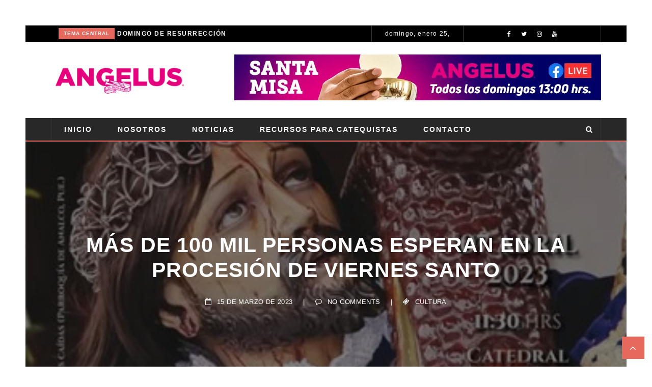

--- FILE ---
content_type: text/html; charset=UTF-8
request_url: https://angelusmensajero.com/mas-de-100-mil-personas-esperan-en-la-procesion-de-viernes-santo/
body_size: 56264
content:
<!doctype html><html class="no-js" lang="es-MX"><head><script data-no-optimize="1">var litespeed_docref=sessionStorage.getItem("litespeed_docref");litespeed_docref&&(Object.defineProperty(document,"referrer",{get:function(){return litespeed_docref}}),sessionStorage.removeItem("litespeed_docref"));</script> <meta charset="UTF-8" />
<!--[if IE]><meta http-equiv="X-UA-Compatible" content="IE=Edge,chrome=1"><![endif]--><meta name="viewport" content="width=device-width, initial-scale=1"><link rel="pingback" href="https://angelusmensajero.com/xmlrpc.php" /><title>Más de 100 mil personas esperan en la Procesión de Viernes Santo &#8211; Angelus</title><meta name='robots' content='max-image-preview:large' /><link rel='dns-prefetch' href='//fonts.googleapis.com' /><link rel='preconnect' href='https://fonts.gstatic.com' crossorigin /><link rel="alternate" type="application/rss+xml" title="Angelus &raquo; Feed" href="https://angelusmensajero.com/feed/" /><link rel="alternate" type="application/rss+xml" title="Angelus &raquo; RSS de los comentarios" href="https://angelusmensajero.com/comments/feed/" /><link rel="alternate" type="application/rss+xml" title="Angelus &raquo; Más de 100 mil personas esperan en la Procesión de Viernes Santo RSS de los comentarios" href="https://angelusmensajero.com/mas-de-100-mil-personas-esperan-en-la-procesion-de-viernes-santo/feed/" /><link data-optimized="2" rel="stylesheet" href="https://angelusmensajero.com/wp-content/litespeed/css/f8beffeda63c6fd1f701552d289f1d10.css?ver=22dab" /><style id='joinchat-button-style-inline-css' type='text/css'>.wp-block-joinchat-button{border:none!important;text-align:center}.wp-block-joinchat-button figure{display:table;margin:0 auto;padding:0}.wp-block-joinchat-button figcaption{font:normal normal 400 .6em/2em var(--wp--preset--font-family--system-font,sans-serif);margin:0;padding:0}.wp-block-joinchat-button .joinchat-button__qr{background-color:#fff;border:6px solid #25d366;border-radius:30px;box-sizing:content-box;display:block;height:200px;margin:auto;overflow:hidden;padding:10px;width:200px}.wp-block-joinchat-button .joinchat-button__qr canvas,.wp-block-joinchat-button .joinchat-button__qr img{display:block;margin:auto}.wp-block-joinchat-button .joinchat-button__link{align-items:center;background-color:#25d366;border:6px solid #25d366;border-radius:30px;display:inline-flex;flex-flow:row nowrap;justify-content:center;line-height:1.25em;margin:0 auto;text-decoration:none}.wp-block-joinchat-button .joinchat-button__link:before{background:transparent var(--joinchat-ico) no-repeat center;background-size:100%;content:"";display:block;height:1.5em;margin:-.75em .75em -.75em 0;width:1.5em}.wp-block-joinchat-button figure+.joinchat-button__link{margin-top:10px}@media (orientation:landscape)and (min-height:481px),(orientation:portrait)and (min-width:481px){.wp-block-joinchat-button.joinchat-button--qr-only figure+.joinchat-button__link{display:none}}@media (max-width:480px),(orientation:landscape)and (max-height:480px){.wp-block-joinchat-button figure{display:none}}</style><style id='classic-theme-styles-inline-css' type='text/css'>/*! This file is auto-generated */
.wp-block-button__link{color:#fff;background-color:#32373c;border-radius:9999px;box-shadow:none;text-decoration:none;padding:calc(.667em + 2px) calc(1.333em + 2px);font-size:1.125em}.wp-block-file__button{background:#32373c;color:#fff;text-decoration:none}</style><style id='global-styles-inline-css' type='text/css'>body{--wp--preset--color--black: #000000;--wp--preset--color--cyan-bluish-gray: #abb8c3;--wp--preset--color--white: #ffffff;--wp--preset--color--pale-pink: #f78da7;--wp--preset--color--vivid-red: #cf2e2e;--wp--preset--color--luminous-vivid-orange: #ff6900;--wp--preset--color--luminous-vivid-amber: #fcb900;--wp--preset--color--light-green-cyan: #7bdcb5;--wp--preset--color--vivid-green-cyan: #00d084;--wp--preset--color--pale-cyan-blue: #8ed1fc;--wp--preset--color--vivid-cyan-blue: #0693e3;--wp--preset--color--vivid-purple: #9b51e0;--wp--preset--gradient--vivid-cyan-blue-to-vivid-purple: linear-gradient(135deg,rgba(6,147,227,1) 0%,rgb(155,81,224) 100%);--wp--preset--gradient--light-green-cyan-to-vivid-green-cyan: linear-gradient(135deg,rgb(122,220,180) 0%,rgb(0,208,130) 100%);--wp--preset--gradient--luminous-vivid-amber-to-luminous-vivid-orange: linear-gradient(135deg,rgba(252,185,0,1) 0%,rgba(255,105,0,1) 100%);--wp--preset--gradient--luminous-vivid-orange-to-vivid-red: linear-gradient(135deg,rgba(255,105,0,1) 0%,rgb(207,46,46) 100%);--wp--preset--gradient--very-light-gray-to-cyan-bluish-gray: linear-gradient(135deg,rgb(238,238,238) 0%,rgb(169,184,195) 100%);--wp--preset--gradient--cool-to-warm-spectrum: linear-gradient(135deg,rgb(74,234,220) 0%,rgb(151,120,209) 20%,rgb(207,42,186) 40%,rgb(238,44,130) 60%,rgb(251,105,98) 80%,rgb(254,248,76) 100%);--wp--preset--gradient--blush-light-purple: linear-gradient(135deg,rgb(255,206,236) 0%,rgb(152,150,240) 100%);--wp--preset--gradient--blush-bordeaux: linear-gradient(135deg,rgb(254,205,165) 0%,rgb(254,45,45) 50%,rgb(107,0,62) 100%);--wp--preset--gradient--luminous-dusk: linear-gradient(135deg,rgb(255,203,112) 0%,rgb(199,81,192) 50%,rgb(65,88,208) 100%);--wp--preset--gradient--pale-ocean: linear-gradient(135deg,rgb(255,245,203) 0%,rgb(182,227,212) 50%,rgb(51,167,181) 100%);--wp--preset--gradient--electric-grass: linear-gradient(135deg,rgb(202,248,128) 0%,rgb(113,206,126) 100%);--wp--preset--gradient--midnight: linear-gradient(135deg,rgb(2,3,129) 0%,rgb(40,116,252) 100%);--wp--preset--font-size--small: 13px;--wp--preset--font-size--medium: 20px;--wp--preset--font-size--large: 36px;--wp--preset--font-size--x-large: 42px;--wp--preset--spacing--20: 0.44rem;--wp--preset--spacing--30: 0.67rem;--wp--preset--spacing--40: 1rem;--wp--preset--spacing--50: 1.5rem;--wp--preset--spacing--60: 2.25rem;--wp--preset--spacing--70: 3.38rem;--wp--preset--spacing--80: 5.06rem;--wp--preset--shadow--natural: 6px 6px 9px rgba(0, 0, 0, 0.2);--wp--preset--shadow--deep: 12px 12px 50px rgba(0, 0, 0, 0.4);--wp--preset--shadow--sharp: 6px 6px 0px rgba(0, 0, 0, 0.2);--wp--preset--shadow--outlined: 6px 6px 0px -3px rgba(255, 255, 255, 1), 6px 6px rgba(0, 0, 0, 1);--wp--preset--shadow--crisp: 6px 6px 0px rgba(0, 0, 0, 1);}:where(.is-layout-flex){gap: 0.5em;}:where(.is-layout-grid){gap: 0.5em;}body .is-layout-flow > .alignleft{float: left;margin-inline-start: 0;margin-inline-end: 2em;}body .is-layout-flow > .alignright{float: right;margin-inline-start: 2em;margin-inline-end: 0;}body .is-layout-flow > .aligncenter{margin-left: auto !important;margin-right: auto !important;}body .is-layout-constrained > .alignleft{float: left;margin-inline-start: 0;margin-inline-end: 2em;}body .is-layout-constrained > .alignright{float: right;margin-inline-start: 2em;margin-inline-end: 0;}body .is-layout-constrained > .aligncenter{margin-left: auto !important;margin-right: auto !important;}body .is-layout-constrained > :where(:not(.alignleft):not(.alignright):not(.alignfull)){max-width: var(--wp--style--global--content-size);margin-left: auto !important;margin-right: auto !important;}body .is-layout-constrained > .alignwide{max-width: var(--wp--style--global--wide-size);}body .is-layout-flex{display: flex;}body .is-layout-flex{flex-wrap: wrap;align-items: center;}body .is-layout-flex > *{margin: 0;}body .is-layout-grid{display: grid;}body .is-layout-grid > *{margin: 0;}:where(.wp-block-columns.is-layout-flex){gap: 2em;}:where(.wp-block-columns.is-layout-grid){gap: 2em;}:where(.wp-block-post-template.is-layout-flex){gap: 1.25em;}:where(.wp-block-post-template.is-layout-grid){gap: 1.25em;}.has-black-color{color: var(--wp--preset--color--black) !important;}.has-cyan-bluish-gray-color{color: var(--wp--preset--color--cyan-bluish-gray) !important;}.has-white-color{color: var(--wp--preset--color--white) !important;}.has-pale-pink-color{color: var(--wp--preset--color--pale-pink) !important;}.has-vivid-red-color{color: var(--wp--preset--color--vivid-red) !important;}.has-luminous-vivid-orange-color{color: var(--wp--preset--color--luminous-vivid-orange) !important;}.has-luminous-vivid-amber-color{color: var(--wp--preset--color--luminous-vivid-amber) !important;}.has-light-green-cyan-color{color: var(--wp--preset--color--light-green-cyan) !important;}.has-vivid-green-cyan-color{color: var(--wp--preset--color--vivid-green-cyan) !important;}.has-pale-cyan-blue-color{color: var(--wp--preset--color--pale-cyan-blue) !important;}.has-vivid-cyan-blue-color{color: var(--wp--preset--color--vivid-cyan-blue) !important;}.has-vivid-purple-color{color: var(--wp--preset--color--vivid-purple) !important;}.has-black-background-color{background-color: var(--wp--preset--color--black) !important;}.has-cyan-bluish-gray-background-color{background-color: var(--wp--preset--color--cyan-bluish-gray) !important;}.has-white-background-color{background-color: var(--wp--preset--color--white) !important;}.has-pale-pink-background-color{background-color: var(--wp--preset--color--pale-pink) !important;}.has-vivid-red-background-color{background-color: var(--wp--preset--color--vivid-red) !important;}.has-luminous-vivid-orange-background-color{background-color: var(--wp--preset--color--luminous-vivid-orange) !important;}.has-luminous-vivid-amber-background-color{background-color: var(--wp--preset--color--luminous-vivid-amber) !important;}.has-light-green-cyan-background-color{background-color: var(--wp--preset--color--light-green-cyan) !important;}.has-vivid-green-cyan-background-color{background-color: var(--wp--preset--color--vivid-green-cyan) !important;}.has-pale-cyan-blue-background-color{background-color: var(--wp--preset--color--pale-cyan-blue) !important;}.has-vivid-cyan-blue-background-color{background-color: var(--wp--preset--color--vivid-cyan-blue) !important;}.has-vivid-purple-background-color{background-color: var(--wp--preset--color--vivid-purple) !important;}.has-black-border-color{border-color: var(--wp--preset--color--black) !important;}.has-cyan-bluish-gray-border-color{border-color: var(--wp--preset--color--cyan-bluish-gray) !important;}.has-white-border-color{border-color: var(--wp--preset--color--white) !important;}.has-pale-pink-border-color{border-color: var(--wp--preset--color--pale-pink) !important;}.has-vivid-red-border-color{border-color: var(--wp--preset--color--vivid-red) !important;}.has-luminous-vivid-orange-border-color{border-color: var(--wp--preset--color--luminous-vivid-orange) !important;}.has-luminous-vivid-amber-border-color{border-color: var(--wp--preset--color--luminous-vivid-amber) !important;}.has-light-green-cyan-border-color{border-color: var(--wp--preset--color--light-green-cyan) !important;}.has-vivid-green-cyan-border-color{border-color: var(--wp--preset--color--vivid-green-cyan) !important;}.has-pale-cyan-blue-border-color{border-color: var(--wp--preset--color--pale-cyan-blue) !important;}.has-vivid-cyan-blue-border-color{border-color: var(--wp--preset--color--vivid-cyan-blue) !important;}.has-vivid-purple-border-color{border-color: var(--wp--preset--color--vivid-purple) !important;}.has-vivid-cyan-blue-to-vivid-purple-gradient-background{background: var(--wp--preset--gradient--vivid-cyan-blue-to-vivid-purple) !important;}.has-light-green-cyan-to-vivid-green-cyan-gradient-background{background: var(--wp--preset--gradient--light-green-cyan-to-vivid-green-cyan) !important;}.has-luminous-vivid-amber-to-luminous-vivid-orange-gradient-background{background: var(--wp--preset--gradient--luminous-vivid-amber-to-luminous-vivid-orange) !important;}.has-luminous-vivid-orange-to-vivid-red-gradient-background{background: var(--wp--preset--gradient--luminous-vivid-orange-to-vivid-red) !important;}.has-very-light-gray-to-cyan-bluish-gray-gradient-background{background: var(--wp--preset--gradient--very-light-gray-to-cyan-bluish-gray) !important;}.has-cool-to-warm-spectrum-gradient-background{background: var(--wp--preset--gradient--cool-to-warm-spectrum) !important;}.has-blush-light-purple-gradient-background{background: var(--wp--preset--gradient--blush-light-purple) !important;}.has-blush-bordeaux-gradient-background{background: var(--wp--preset--gradient--blush-bordeaux) !important;}.has-luminous-dusk-gradient-background{background: var(--wp--preset--gradient--luminous-dusk) !important;}.has-pale-ocean-gradient-background{background: var(--wp--preset--gradient--pale-ocean) !important;}.has-electric-grass-gradient-background{background: var(--wp--preset--gradient--electric-grass) !important;}.has-midnight-gradient-background{background: var(--wp--preset--gradient--midnight) !important;}.has-small-font-size{font-size: var(--wp--preset--font-size--small) !important;}.has-medium-font-size{font-size: var(--wp--preset--font-size--medium) !important;}.has-large-font-size{font-size: var(--wp--preset--font-size--large) !important;}.has-x-large-font-size{font-size: var(--wp--preset--font-size--x-large) !important;}
.wp-block-navigation a:where(:not(.wp-element-button)){color: inherit;}
:where(.wp-block-post-template.is-layout-flex){gap: 1.25em;}:where(.wp-block-post-template.is-layout-grid){gap: 1.25em;}
:where(.wp-block-columns.is-layout-flex){gap: 2em;}:where(.wp-block-columns.is-layout-grid){gap: 2em;}
.wp-block-pullquote{font-size: 1.5em;line-height: 1.6;}</style><style id='shared-files-inline-css' type='text/css'>.shared-files-main-elements * { font-family: "Roboto", sans-serif; }</style><link rel="preload" as="style" href="https://fonts.googleapis.com/css?family=Roboto%20Condensed:300,400,700,300italic,400italic,700italic%7CLato:100,300,400,700,900,100italic,300italic,400italic,700italic,900italic&#038;subset=latin&#038;display=swap&#038;ver=1617712412" /><noscript><link rel="stylesheet" href="https://fonts.googleapis.com/css?family=Roboto%20Condensed:300,400,700,300italic,400italic,700italic%7CLato:100,300,400,700,900,100italic,300italic,400italic,700italic,900italic&#038;subset=latin&#038;display=swap&#038;ver=1617712412" /></noscript><script type="litespeed/javascript" data-src="https://angelusmensajero.com/wp-includes/js/jquery/jquery.min.js" id="jquery-core-js"></script> <script id="shared-files-js-after" type="litespeed/javascript">jQuery(document).ready(function($){if(typeof ajaxurl==='undefined'){ajaxurl='https://angelusmensajero.com/wp-admin/admin-ajax.php'}})</script> <link rel="https://api.w.org/" href="https://angelusmensajero.com/wp-json/" /><link rel="alternate" type="application/json" href="https://angelusmensajero.com/wp-json/wp/v2/posts/1621" /><link rel="EditURI" type="application/rsd+xml" title="RSD" href="https://angelusmensajero.com/xmlrpc.php?rsd" /><meta name="generator" content="WordPress 6.4.7" /><link rel="canonical" href="https://angelusmensajero.com/mas-de-100-mil-personas-esperan-en-la-procesion-de-viernes-santo/" /><link rel='shortlink' href='https://angelusmensajero.com/?p=1621' /><link rel="alternate" type="application/json+oembed" href="https://angelusmensajero.com/wp-json/oembed/1.0/embed?url=https%3A%2F%2Fangelusmensajero.com%2Fmas-de-100-mil-personas-esperan-en-la-procesion-de-viernes-santo%2F" /><link rel="alternate" type="text/xml+oembed" href="https://angelusmensajero.com/wp-json/oembed/1.0/embed?url=https%3A%2F%2Fangelusmensajero.com%2Fmas-de-100-mil-personas-esperan-en-la-procesion-de-viernes-santo%2F&#038;format=xml" /><meta name="generator" content="Redux 4.4.11" /><meta name="generator" content="Powered by WPBakery Page Builder - drag and drop page builder for WordPress."/>
<!--[if lte IE 9]><link rel="stylesheet" type="text/css" href="https://angelusmensajero.com/wp-content/plugins/js_composer/assets/css/vc_lte_ie9.min.css" media="screen"><![endif]--><link rel="icon" href="https://angelusmensajero.com/wp-content/uploads/2020/08/cropped-isotipo_angelus_favicon-32x32.png" sizes="32x32" /><link rel="icon" href="https://angelusmensajero.com/wp-content/uploads/2020/08/cropped-isotipo_angelus_favicon-192x192.png" sizes="192x192" /><link rel="apple-touch-icon" href="https://angelusmensajero.com/wp-content/uploads/2020/08/cropped-isotipo_angelus_favicon-180x180.png" /><meta name="msapplication-TileImage" content="https://angelusmensajero.com/wp-content/uploads/2020/08/cropped-isotipo_angelus_favicon-270x270.png" />
<noscript><style type="text/css">.wpb_animate_when_almost_visible { opacity: 1; }</style></noscript></head><body class="post-template-default single single-post postid-1621 single-format-standard flownews-boxed flownews-layout-default wpb-js-composer js-comp-ver-5.7 vc_responsive"><div id="flownews-outer-wrap" ><header class="flownews-header-wrap flownews-menu-left flownews-menu-style1"><div class="flownews-header-wrap-container header-desktop"><div class="flownews-header-top"><div class="flownews-wrap-container"><div class="flownews-ticker col-sm-7"><script type="litespeed/javascript">jQuery(document).ready(function($){$('.flownews-top-news-ticker').owlCarousel({loop:!0,margin:0,nav:!0,lazyLoad:!1,dots:!1,autoplay:!0,smartSpeed:2000,navText:['<i class="flownewsicon fa-angle-left"></i>','<i class="flownewsicon fa-angle-right"></i>'],autoplayTimeout:3000,responsive:{0:{items:1}}})})</script><div class="flownews-top-news-ticker"><div class="news-ticker-item"><div class="news-ticker-item-category"><a href="https://angelusmensajero.com/category/tema-central/" title="View all posts in TEMA CENTRAL">TEMA CENTRAL</a></div><div class="news-ticker-item-title"><a href="https://angelusmensajero.com/domingo-de-resurreccion/">DOMINGO DE RESURRECCIÓN</a></div></div><div class="news-ticker-item"><div class="news-ticker-item-category"><a href="https://angelusmensajero.com/category/noticias/" title="View all posts in NOTICIAS">NOTICIAS</a></div><div class="news-ticker-item-title"><a href="https://angelusmensajero.com/procesion-del-silencio-la-merced/">Procesión del Silencio, La Merced</a></div></div><div class="news-ticker-item"><div class="news-ticker-item-category"><a href="https://angelusmensajero.com/category/vaticano/" title="View all posts in VATICANO">VATICANO</a></div><div class="news-ticker-item-title"><a href="https://angelusmensajero.com/resucito-aleluya-recuerda-y-camina/">¡RESUCITÓ! ¡ALELUYA! ¡Recuerda y camina!</a></div></div><div class="news-ticker-item"><div class="news-ticker-item-category"><a href="https://angelusmensajero.com/category/salud/" title="View all posts in SALUD">SALUD</a></div><div class="news-ticker-item-title"><a href="https://angelusmensajero.com/no-te-enfermes-en-epoca-de-calor/">¡NO TE ENFERMES EN ÉPOCA DE CALOR!</a></div></div><div class="news-ticker-item"><div class="news-ticker-item-category"><a href="https://angelusmensajero.com/category/cultura/" title="View all posts in CULTURA">CULTURA</a></div><div class="news-ticker-item-title"><a href="https://angelusmensajero.com/xxxi-procesion-de-viernes-santo-en-puebla/">XXXI Procesión de Viernes Santo en Puebla</a></div></div><div class="news-ticker-item"><div class="news-ticker-item-category"><a href="https://angelusmensajero.com/category/noticias/" title="View all posts in NOTICIAS">NOTICIAS</a></div><div class="news-ticker-item-title"><a href="https://angelusmensajero.com/nuevos-canonigos-de-catedral/">Nuevos Canónigos de Catedral</a></div></div><div class="news-ticker-item"><div class="news-ticker-item-category"><a href="https://angelusmensajero.com/category/sin-categoria/" title="View all posts in ACTUALIDAD TEOLÓGICA Y PASTORAL">ACTUALIDAD TEOLÓGICA Y PASTORAL</a></div><div class="news-ticker-item-title"><a href="https://angelusmensajero.com/video-del-papa-abril-23/">Video del Papa Abril 23</a></div></div><div class="news-ticker-item"><div class="news-ticker-item-category"><a href="https://angelusmensajero.com/category/vaticano/" title="View all posts in VATICANO">VATICANO</a></div><div class="news-ticker-item-title"><a href="https://angelusmensajero.com/el-papa-francisco-la-cruz-nos-hace-hermanos/">El Papa Francisco: La cruz nos hace hermanos</a></div></div><div class="news-ticker-item"><div class="news-ticker-item-category"><a href="https://angelusmensajero.com/category/familia-y-vida/" title="View all posts in FAMILIA Y VIDA">FAMILIA Y VIDA</a></div><div class="news-ticker-item-title"><a href="https://angelusmensajero.com/pascua-en-familia/">Pascua en familia</a></div></div><div class="news-ticker-item"><div class="news-ticker-item-category"><a href="https://angelusmensajero.com/category/sin-categoria/" title="View all posts in ACTUALIDAD TEOLÓGICA Y PASTORAL">ACTUALIDAD TEOLÓGICA Y PASTORAL</a></div><div class="news-ticker-item-title"><a href="https://angelusmensajero.com/pelicula-purgatorio/">Película &#8220;Purgatorio&#8221;</a></div></div><div class="news-ticker-item"><div class="news-ticker-item-category"><a href="https://angelusmensajero.com/category/noticias/" title="View all posts in NOTICIAS">NOTICIAS</a></div><div class="news-ticker-item-title"><a href="https://angelusmensajero.com/la-procesion-de-viernes-santo-en-puebla-la-mas-grande-del-pais-y-de-america-latina/">La Procesión de Viernes Santo en Puebla, la más grande del país y de América Latina</a></div></div><div class="news-ticker-item"><div class="news-ticker-item-category"><a href="https://angelusmensajero.com/category/cultura/" title="View all posts in CULTURA">CULTURA</a></div><div class="news-ticker-item-title"><a href="https://angelusmensajero.com/preparando-retablo-de-flor-para-puerta-del-perdon/">Preparando retablo de flor para puerta del perdón</a></div></div><div class="news-ticker-item"><div class="news-ticker-item-category"><a href="https://angelusmensajero.com/category/noticias/" title="View all posts in NOTICIAS">NOTICIAS</a></div><div class="news-ticker-item-title"><a href="https://angelusmensajero.com/xv-anos-de-la-parroquia-de-san-baltazar-tetela/">XV años de la parroquia de San Baltazar Tetela</a></div></div><div class="news-ticker-item"><div class="news-ticker-item-category"><a href="https://angelusmensajero.com/category/noticias/" title="View all posts in NOTICIAS">NOTICIAS</a></div><div class="news-ticker-item-title"><a href="https://angelusmensajero.com/iii-reunion-general-de-coordinacion-pastoral/">III Reunión General de Coordinación Pastoral</a></div></div><div class="news-ticker-item"><div class="news-ticker-item-category"><a href="https://angelusmensajero.com/category/cultura/" title="View all posts in CULTURA">CULTURA</a></div><div class="news-ticker-item-title"><a href="https://angelusmensajero.com/mas-de-100-mil-personas-esperan-en-la-procesion-de-viernes-santo/">Más de 100 mil personas esperan en la Procesión de Viernes Santo</a></div></div><div class="news-ticker-item"><div class="news-ticker-item-category"><a href="https://angelusmensajero.com/category/cuidado-de-la-creacion/" title="View all posts in CUIDADO DE LA CREACIÓN">CUIDADO DE LA CREACIÓN</a></div><div class="news-ticker-item-title"><a href="https://angelusmensajero.com/via-crucis-por-el-cuidado-de-la-creacion/">Vía crucis por el cuidado de la Creación</a></div></div><div class="news-ticker-item"><div class="news-ticker-item-category"><a href="https://angelusmensajero.com/category/valores/" title="View all posts in VALORES">VALORES</a></div><div class="news-ticker-item-title"><a href="https://angelusmensajero.com/video-del-papa-marzo/">Video del Papa Marzo</a></div></div><div class="news-ticker-item"><div class="news-ticker-item-category"><a href="https://angelusmensajero.com/category/vaticano/" title="View all posts in VATICANO">VATICANO</a></div><div class="news-ticker-item-title"><a href="https://angelusmensajero.com/adoracion-eucaristica-en-la-plaza-de-san-pedro/">Adoración Eucarística en la plaza de San Pedro</a></div></div><div class="news-ticker-item"><div class="news-ticker-item-category"><a href="https://angelusmensajero.com/category/familia-y-vida/" title="View all posts in FAMILIA Y VIDA">FAMILIA Y VIDA</a></div><div class="news-ticker-item-title"><a href="https://angelusmensajero.com/familia-resguarda-la-vida/">FAMILIA: RESGUARDA LA VIDA</a></div></div><div class="news-ticker-item"><div class="news-ticker-item-category"><a href="https://angelusmensajero.com/category/sin-categoria/" title="View all posts in ACTUALIDAD TEOLÓGICA Y PASTORAL">ACTUALIDAD TEOLÓGICA Y PASTORAL</a></div><div class="news-ticker-item-title"><a href="https://angelusmensajero.com/papa-reza-por-viaje-a-africa/">PAPA REZA POR VIAJE A ÁFRICA</a></div></div><div class="news-ticker-item"><div class="news-ticker-item-category"><a href="https://angelusmensajero.com/category/sin-categoria/" title="View all posts in ACTUALIDAD TEOLÓGICA Y PASTORAL">ACTUALIDAD TEOLÓGICA Y PASTORAL</a></div><div class="news-ticker-item-title"><a href="https://angelusmensajero.com/segundo-video-de-oracion-del-santo-padre/">SEGUNDO VIDEO DE ORACIÓN DEL SANTO PADRE</a></div></div><div class="news-ticker-item"><div class="news-ticker-item-category"><a href="https://angelusmensajero.com/category/tema-central/" title="View all posts in TEMA CENTRAL">TEMA CENTRAL</a></div><div class="news-ticker-item-title"><a href="https://angelusmensajero.com/la-virgen-de-las-candelas/">LA VIRGEN DE LAS CANDELAS</a></div></div><div class="news-ticker-item"><div class="news-ticker-item-category"><a href="https://angelusmensajero.com/category/familia-y-vida/" title="View all posts in FAMILIA Y VIDA">FAMILIA Y VIDA</a></div><div class="news-ticker-item-title"><a href="https://angelusmensajero.com/que-tanto-sabemos-de-la-vida-consagrada/">¿Qué tanto sabemos de la vida consagrada?</a></div></div><div class="news-ticker-item"><div class="news-ticker-item-category"><a href="https://angelusmensajero.com/category/noticias/" title="View all posts in NOTICIAS">NOTICIAS</a></div><div class="news-ticker-item-title"><a href="https://angelusmensajero.com/unidad-de-los-cristianos-en-mexico/">Unidad de los Cristianos en México</a></div></div><div class="news-ticker-item"><div class="news-ticker-item-category"><a href="https://angelusmensajero.com/category/fechorias/" title="View all posts in RECURSOS PARA CATEQUISTAS">RECURSOS PARA CATEQUISTAS</a></div><div class="news-ticker-item-title"><a href="https://angelusmensajero.com/educar-con-fraternidad-intencion-de-oracion-del-papa-en-enero/">&#8220;Educar con fraternidad&#8221;. Intención de oración del Papa en enero</a></div></div><div class="news-ticker-item"><div class="news-ticker-item-category"><a href="https://angelusmensajero.com/category/vaticano/" title="View all posts in VATICANO">VATICANO</a></div><div class="news-ticker-item-title"><a href="https://angelusmensajero.com/semana-de-oracion-alegremonos-de-lo-que-podemos/">Semana de Oración: &#8220;Alegrémonos de lo que podemos&#8221;</a></div></div><div class="news-ticker-item"><div class="news-ticker-item-category"><a href="https://angelusmensajero.com/category/sin-categoria/" title="View all posts in ACTUALIDAD TEOLÓGICA Y PASTORAL">ACTUALIDAD TEOLÓGICA Y PASTORAL</a></div><div class="news-ticker-item-title"><a href="https://angelusmensajero.com/el-cuarto-domingo-de-la-palabra-de-dios/">El cuarto domingo de la Palabra de Dios</a></div></div><div class="news-ticker-item"><div class="news-ticker-item-category"><a href="https://angelusmensajero.com/category/familia-y-vida/" title="View all posts in FAMILIA Y VIDA">FAMILIA Y VIDA</a></div><div class="news-ticker-item-title"><a href="https://angelusmensajero.com/unidad-entre-cristianos-unidad-en-las-familias/">Unidad entre cristianos, unidad en las familias</a></div></div><div class="news-ticker-item"><div class="news-ticker-item-category"><a href="https://angelusmensajero.com/category/familia-y-vida/" title="View all posts in FAMILIA Y VIDA">FAMILIA Y VIDA</a></div><div class="news-ticker-item-title"><a href="https://angelusmensajero.com/la-epifania/">La Epifanía</a></div></div><div class="news-ticker-item"><div class="news-ticker-item-category"><a href="https://angelusmensajero.com/category/sin-categoria/" title="View all posts in ACTUALIDAD TEOLÓGICA Y PASTORAL">ACTUALIDAD TEOLÓGICA Y PASTORAL</a></div><div class="news-ticker-item-title"><a href="https://angelusmensajero.com/el-mundo-necesita-voluntarios-comprometidos-por-el-bien-comun/">El mundo necesita voluntarios comprometidos por el bien común</a></div></div><div class="news-ticker-item"><div class="news-ticker-item-category"><a href="https://angelusmensajero.com/category/familia-y-vida/" title="View all posts in FAMILIA Y VIDA">FAMILIA Y VIDA</a></div><div class="news-ticker-item-title"><a href="https://angelusmensajero.com/una-navidad-muy-especial-en-familia/">Una Navidad muy especial en familia</a></div></div><div class="news-ticker-item"><div class="news-ticker-item-category"><a href="https://angelusmensajero.com/category/sin-categoria/" title="View all posts in ACTUALIDAD TEOLÓGICA Y PASTORAL">ACTUALIDAD TEOLÓGICA Y PASTORAL</a></div><div class="news-ticker-item-title"><a href="https://angelusmensajero.com/no-canceles-el-dialogo-con-el-espiritu-santo/">No canceles el diálogo con el Espíritu Santo</a></div></div><div class="news-ticker-item"><div class="news-ticker-item-category"><a href="https://angelusmensajero.com/category/vaticano/" title="View all posts in VATICANO">VATICANO</a></div><div class="news-ticker-item-title"><a href="https://angelusmensajero.com/las-celebraciones-del-papa-francisco-para-el-tiempo-de-navidad/">Las celebraciones del Papa Francisco para el tiempo de Navidad</a></div></div><div class="news-ticker-item"><div class="news-ticker-item-category"><a href="https://angelusmensajero.com/category/noticias/" title="View all posts in NOTICIAS">NOTICIAS</a></div><div class="news-ticker-item-title"><a href="https://angelusmensajero.com/retiro-eco-espiritual/">RETIRO ECO ESPIRITUAL</a></div></div><div class="news-ticker-item"><div class="news-ticker-item-category"><a href="https://angelusmensajero.com/category/noticias/" title="View all posts in NOTICIAS">NOTICIAS</a></div><div class="news-ticker-item-title"><a href="https://angelusmensajero.com/tercer-feria-de-los-carismas-en-quecholac/">TERCER FERIA DE LOS CARISMAS EN QUECHOLAC</a></div></div><div class="news-ticker-item"><div class="news-ticker-item-category"><a href="https://angelusmensajero.com/category/comunicados/" title="View all posts in COMUNICADOS">COMUNICADOS</a></div><div class="news-ticker-item-title"><a href="https://angelusmensajero.com/reconocimiento-a-los-trabajos-por-la-vida-democratica/">RECONOCIMIENTO A LOS TRABAJOS POR LA VIDA DEMOCRÁTICA</a></div></div><div class="news-ticker-item"><div class="news-ticker-item-category"><a href="https://angelusmensajero.com/category/cuidado-de-la-creacion/" title="View all posts in CUIDADO DE LA CREACIÓN">CUIDADO DE LA CREACIÓN</a></div><div class="news-ticker-item-title"><a href="https://angelusmensajero.com/la-proteccion-de-la-casa-comun-pasa-por-la-educacion/">La protección de la casa común pasa por la educación</a></div></div><div class="news-ticker-item"><div class="news-ticker-item-category"><a href="https://angelusmensajero.com/category/tema-central/" title="View all posts in TEMA CENTRAL">TEMA CENTRAL</a></div><div class="news-ticker-item-title"><a href="https://angelusmensajero.com/video-del-papa-un-nino-abandonado-es-culpa-nuestra/">Video del Papa: “Un niño abandonado es culpa nuestra”</a></div></div><div class="news-ticker-item"><div class="news-ticker-item-category"><a href="https://angelusmensajero.com/category/familia-y-vida/" title="View all posts in FAMILIA Y VIDA">FAMILIA Y VIDA</a></div><div class="news-ticker-item-title"><a href="https://angelusmensajero.com/la-santidad-es-posible-en-nuestros-dia/">La santidad es posible en nuestros días</a></div></div><div class="news-ticker-item"><div class="news-ticker-item-category"><a href="https://angelusmensajero.com/category/valores/" title="View all posts in VALORES">VALORES</a></div><div class="news-ticker-item-title"><a href="https://angelusmensajero.com/celebremos-el-mes-del-rosario-en-familia/">Celebremos el mes del Rosario en familia</a></div></div><div class="news-ticker-item"><div class="news-ticker-item-category"><a href="https://angelusmensajero.com/category/familia-y-vida/" title="View all posts in FAMILIA Y VIDA">FAMILIA Y VIDA</a></div><div class="news-ticker-item-title"><a href="https://angelusmensajero.com/educar-en-el-autocontrol/">EDUCAR EN EL AUTOCONTROL</a></div></div><div class="news-ticker-item"><div class="news-ticker-item-category"><a href="https://angelusmensajero.com/category/tema-central/" title="View all posts in TEMA CENTRAL">TEMA CENTRAL</a></div><div class="news-ticker-item-title"><a href="https://angelusmensajero.com/el-papa-acudira-al-coliseo-para-rezar-por-la-paz/">El Papa acudirá al Coliseo para rezar por la paz</a></div></div><div class="news-ticker-item"><div class="news-ticker-item-category"><a href="https://angelusmensajero.com/category/noticias/" title="View all posts in NOTICIAS">NOTICIAS</a></div><div class="news-ticker-item-title"><a href="https://angelusmensajero.com/la-iglesia-de-mexico-pide-al-gobierno-replantear-la-politica-migratoria/">La Iglesia de México pide al gobierno replantear la política migratoria</a></div></div><div class="news-ticker-item"><div class="news-ticker-item-category"><a href="https://angelusmensajero.com/category/vaticano/" title="View all posts in VATICANO">VATICANO</a></div><div class="news-ticker-item-title"><a href="https://angelusmensajero.com/vaticano-y-comite-olimpico-internacional-exhortan-a-elegir-el-camino-de-la-paz/">Vaticano y Comité Olímpico Internacional exhortan a elegir el camino de la paz</a></div></div><div class="news-ticker-item"><div class="news-ticker-item-category"><a href="https://angelusmensajero.com/category/reflexion-dominical/" title="View all posts in REFLEXIÓN DOMINICAL">REFLEXIÓN DOMINICAL</a></div><div class="news-ticker-item-title"><a href="https://angelusmensajero.com/tu-recibiste-bienes-y-lazaro-males-ahora-el-es-consolado/">“TÚ RECIBISTE BIENES, Y LÁZARO MALES, AHORA Él ES CONSOLADO”</a></div></div><div class="news-ticker-item"><div class="news-ticker-item-category"><a href="https://angelusmensajero.com/category/familia-y-vida/" title="View all posts in FAMILIA Y VIDA">FAMILIA Y VIDA</a></div><div class="news-ticker-item-title"><a href="https://angelusmensajero.com/plan-familiar-de-emergencias/">PLAN FAMILIAR DE EMERGENCIAS</a></div></div><div class="news-ticker-item"><div class="news-ticker-item-category"><a href="https://angelusmensajero.com/category/noticias/" title="View all posts in NOTICIAS">NOTICIAS</a></div><div class="news-ticker-item-title"><a href="https://angelusmensajero.com/150-anos-de-la-congregacion-de-hermanas-josefinas/">150 años de la Congregación de Hermanas Josefinas</a></div></div><div class="news-ticker-item"><div class="news-ticker-item-category"><a href="https://angelusmensajero.com/category/tema-central/" title="View all posts in TEMA CENTRAL">TEMA CENTRAL</a></div><div class="news-ticker-item-title"><a href="https://angelusmensajero.com/mensaje108a-jornada-mundial-del-migrante-y-del-refugiado-2022/">MENSAJE108ª JORNADA MUNDIAL DEL MIGRANTE Y DEL REFUGIADO 2022</a></div></div><div class="news-ticker-item"><div class="news-ticker-item-category"><a href="https://angelusmensajero.com/category/sin-categoria/" title="View all posts in ACTUALIDAD TEOLÓGICA Y PASTORAL">ACTUALIDAD TEOLÓGICA Y PASTORAL</a></div><div class="news-ticker-item-title"><a href="https://angelusmensajero.com/108a-jornada-mundial-del-migrante-y-del-refugiado-25-de-septiembre/">108ª Jornada Mundial del Migrante y del Refugiado 25 de septiembre</a></div></div><div class="news-ticker-item"><div class="news-ticker-item-category"><a href="https://angelusmensajero.com/category/sin-categoria/" title="View all posts in ACTUALIDAD TEOLÓGICA Y PASTORAL">ACTUALIDAD TEOLÓGICA Y PASTORAL</a></div><div class="news-ticker-item-title"><a href="https://angelusmensajero.com/concurso-para-la-composicion-del-himno-del-jubileo-2025/">Concurso para la composición del Himno del Jubileo 2025</a></div></div><div class="news-ticker-item"><div class="news-ticker-item-category"><a href="https://angelusmensajero.com/category/vaticano/" title="View all posts in VATICANO">VATICANO</a></div><div class="news-ticker-item-title"><a href="https://angelusmensajero.com/el-papa-francisco-en-asis/">El Papa Francisco en Asís</a></div></div><div class="news-ticker-item"><div class="news-ticker-item-category"><a href="https://angelusmensajero.com/category/tema-central/" title="View all posts in TEMA CENTRAL">TEMA CENTRAL</a></div><div class="news-ticker-item-title"><a href="https://angelusmensajero.com/papa-francisco-llega-a-canada-por-la-reconciliacion/">Papa Francisco llega a Canadá por la reconciliación</a></div></div><div class="news-ticker-item"><div class="news-ticker-item-category"><a href="https://angelusmensajero.com/category/tema-central/" title="View all posts in TEMA CENTRAL">TEMA CENTRAL</a></div><div class="news-ticker-item-title"><a href="https://angelusmensajero.com/chiles-en-nogada-tradicion-poblana/">CHILES EN NOGADA: TRADICIÓN POBLANA</a></div></div><div class="news-ticker-item"><div class="news-ticker-item-category"><a href="https://angelusmensajero.com/category/noticias/" title="View all posts in NOTICIAS">NOTICIAS</a></div><div class="news-ticker-item-title"><a href="https://angelusmensajero.com/puebla-se-une-a-jornada-por-la-paz/">PUEBLA SE UNE A JORNADA POR LA PAZ</a></div></div><div class="news-ticker-item"><div class="news-ticker-item-category"><a href="https://angelusmensajero.com/category/comunicados/" title="View all posts in COMUNICADOS">COMUNICADOS</a></div><div class="news-ticker-item-title"><a href="https://angelusmensajero.com/mensaje-por-la-paz/">MENSAJE POR LA PAZ</a></div></div><div class="news-ticker-item"><div class="news-ticker-item-category"><a href="https://angelusmensajero.com/category/vaticano/" title="View all posts in VATICANO">VATICANO</a></div><div class="news-ticker-item-title"><a href="https://angelusmensajero.com/viaje-del-papa-francisco-a-canada/">Viaje del Papa Francisco a Canadá</a></div></div><div class="news-ticker-item"><div class="news-ticker-item-category"><a href="https://angelusmensajero.com/category/sin-categoria/" title="View all posts in ACTUALIDAD TEOLÓGICA Y PASTORAL">ACTUALIDAD TEOLÓGICA Y PASTORAL</a></div><div class="news-ticker-item-title"><a href="https://angelusmensajero.com/material-para-celebrar-la-ii-jornada-mundial-de-ancianos-2022/">Material para celebrar la II Jornada Mundial de Ancianos 2022</a></div></div><div class="news-ticker-item"><div class="news-ticker-item-category"><a href="https://angelusmensajero.com/category/noticias/" title="View all posts in NOTICIAS">NOTICIAS</a></div><div class="news-ticker-item-title"><a href="https://angelusmensajero.com/video-del-papa-francisco-para-la-108a-jornada-mundial-del-migrante-y-del-refugiado/">108ª Jornada Mundial del Migrante y del Refugiado</a></div></div><div class="news-ticker-item"><div class="news-ticker-item-category"><a href="https://angelusmensajero.com/category/vaticano/" title="View all posts in VATICANO">VATICANO</a></div><div class="news-ticker-item-title"><a href="https://angelusmensajero.com/sed-autenticos-en-un-libro-la-comunicacion-al-estilo-del-papa-francisco/">&#8220;¡Sed auténticos!&#8221;, en un libro la comunicación al estilo del Papa Francisco</a></div></div><div class="news-ticker-item"><div class="news-ticker-item-category"><a href="https://angelusmensajero.com/category/tema-central/" title="View all posts in TEMA CENTRAL">TEMA CENTRAL</a></div><div class="news-ticker-item-title"><a href="https://angelusmensajero.com/africa-y-america-latina-son-los-contextos-mas-peligrosos-para-las-labores-pastorales/">África y América Latina son los contextos más peligrosos para las labores pastorales</a></div></div><div class="news-ticker-item"><div class="news-ticker-item-category"><a href="https://angelusmensajero.com/category/noticias/" title="View all posts in NOTICIAS">NOTICIAS</a></div><div class="news-ticker-item-title"><a href="https://angelusmensajero.com/corpus-christi-el-papa-no-celebrara-la-misa-y-la-procesion/">Corpus Christi. El Papa no celebrará la Misa y la Procesión</a></div></div><div class="news-ticker-item"><div class="news-ticker-item-category"><a href="https://angelusmensajero.com/category/vaticano/" title="View all posts in VATICANO">VATICANO</a></div><div class="news-ticker-item-title"><a href="https://angelusmensajero.com/mensaje-del-papa-para-la-vi-jornada-mundial-de-los-pobres/">Mensaje del Papa para la VI Jornada Mundial de los Pobres</a></div></div><div class="news-ticker-item"><div class="news-ticker-item-category"><a href="https://angelusmensajero.com/category/noticias/" title="View all posts in NOTICIAS">NOTICIAS</a></div><div class="news-ticker-item-title"><a href="https://angelusmensajero.com/nuevo-parroco-en-tlaxcalancingo/">Nuevo párroco en Tlaxcalancingo</a></div></div><div class="news-ticker-item"><div class="news-ticker-item-category"><a href="https://angelusmensajero.com/category/familia-y-vida/" title="View all posts in FAMILIA Y VIDA">FAMILIA Y VIDA</a></div><div class="news-ticker-item-title"><a href="https://angelusmensajero.com/x-encuentro-mundial-de-las-familias-2/">X Encuentro Mundial de las Familias</a></div></div><div class="news-ticker-item"><div class="news-ticker-item-category"><a href="https://angelusmensajero.com/category/tema-central/" title="View all posts in TEMA CENTRAL">TEMA CENTRAL</a></div><div class="news-ticker-item-title"><a href="https://angelusmensajero.com/sinodo-2021-2023/">SÍNODO 2021 &#8211; 2023</a></div></div><div class="news-ticker-item"><div class="news-ticker-item-category"><a href="https://angelusmensajero.com/category/comunicados/" title="View all posts in COMUNICADOS">COMUNICADOS</a></div><div class="news-ticker-item-title"><a href="https://angelusmensajero.com/nadie-tiene-derecho-de-atentar-contra-la-vida-del-hermano/">Nadie tiene derecho de atentar contra la vida del hermano</a></div></div><div class="news-ticker-item"><div class="news-ticker-item-category"><a href="https://angelusmensajero.com/category/eco-tip/" title="View all posts in ECO TIP">ECO TIP</a></div><div class="news-ticker-item-title"><a href="https://angelusmensajero.com/un-planeta-a-cuidar/">Un Planeta a cuidar</a></div></div><div class="news-ticker-item"><div class="news-ticker-item-category"><a href="https://angelusmensajero.com/category/vaticano/" title="View all posts in VATICANO">VATICANO</a></div><div class="news-ticker-item-title"><a href="https://angelusmensajero.com/papa-francisco-presidira-el-rosario-por-la-paz/">Papa Francisco presidirá el Rosario por la Paz</a></div></div><div class="news-ticker-item"><div class="news-ticker-item-category"><a href="https://angelusmensajero.com/category/noticias/" title="View all posts in NOTICIAS">NOTICIAS</a></div><div class="news-ticker-item-title"><a href="https://angelusmensajero.com/semana-laudato-si-2022/">Semana Laudato si’ 2022</a></div></div><div class="news-ticker-item"><div class="news-ticker-item-category"><a href="https://angelusmensajero.com/category/vaticano/" title="View all posts in VATICANO">VATICANO</a></div><div class="news-ticker-item-title"><a href="https://angelusmensajero.com/jornada-mundial-de-oracion-y-reflexion-contra-la-trata-de-personas/">Jornada Mundial de Oración y Reflexión contra la Trata de Personas</a></div></div><div class="news-ticker-item"><div class="news-ticker-item-category"><a href="https://angelusmensajero.com/category/tema-central/" title="View all posts in TEMA CENTRAL">TEMA CENTRAL</a></div><div class="news-ticker-item-title"><a href="https://angelusmensajero.com/san-antonio-abad/">San Antonio Abad</a></div></div><div class="news-ticker-item"><div class="news-ticker-item-category"><a href="https://angelusmensajero.com/category/noticias/" title="View all posts in NOTICIAS">NOTICIAS</a></div><div class="news-ticker-item-title"><a href="https://angelusmensajero.com/semana-de-oracion-por-la-unidad-de-los-cristianos-2022-en-mexico/">Semana de Oración por la Unidad de los cristianos 2022 en México</a></div></div><div class="news-ticker-item"><div class="news-ticker-item-category"><a href="https://angelusmensajero.com/category/vaticano/" title="View all posts in VATICANO">VATICANO</a></div><div class="news-ticker-item-title"><a href="https://angelusmensajero.com/semana-de-oracion-por-la-unidad-de-los-cristianos/">Semana de Oración por la Unidad de los Cristianos</a></div></div><div class="news-ticker-item"><div class="news-ticker-item-category"><a href="https://angelusmensajero.com/category/cuidado-de-la-creacion/" title="View all posts in CUIDADO DE LA CREACIÓN">CUIDADO DE LA CREACIÓN</a></div><div class="news-ticker-item-title"><a href="https://angelusmensajero.com/no-al-plastico-de-un-solo-uso-sugerencias-del-papa-para-salvar-el-ambiente/">No al plástico de un solo uso: sugerencias del Papa para salvar el ambiente</a></div></div><div class="news-ticker-item"><div class="news-ticker-item-category"><a href="https://angelusmensajero.com/category/tema-central/" title="View all posts in TEMA CENTRAL">TEMA CENTRAL</a></div><div class="news-ticker-item-title"><a href="https://angelusmensajero.com/el-tiempo-que-no-es-ordinario/">EL TIEMPO QUE NO ES ORDINARIO</a></div></div><div class="news-ticker-item"><div class="news-ticker-item-category"><a href="https://angelusmensajero.com/category/vaticano/" title="View all posts in VATICANO">VATICANO</a></div><div class="news-ticker-item-title"><a href="https://angelusmensajero.com/consecuencias-sanitarias-economicas-y-sociales-de-la-pandemia/">Consecuencias sanitarias, económicas y sociales de la pandemia</a></div></div><div class="news-ticker-item"><div class="news-ticker-item-category"><a href="https://angelusmensajero.com/category/noticias/" title="View all posts in NOTICIAS">NOTICIAS</a></div><div class="news-ticker-item-title"><a href="https://angelusmensajero.com/fiesta-de-la-sagrada-familia/">Fiesta de la Sagrada Familia</a></div></div><div class="news-ticker-item"><div class="news-ticker-item-category"><a href="https://angelusmensajero.com/category/tema-central/" title="View all posts in TEMA CENTRAL">TEMA CENTRAL</a></div><div class="news-ticker-item-title"><a href="https://angelusmensajero.com/jornada-de-la-paz-2022/">Jornada de la Paz 2022</a></div></div><div class="news-ticker-item"><div class="news-ticker-item-category"><a href="https://angelusmensajero.com/category/vaticano/" title="View all posts in VATICANO">VATICANO</a></div><div class="news-ticker-item-title"><a href="https://angelusmensajero.com/los-santos-inocentes/">Los Santos Inocentes</a></div></div><div class="news-ticker-item"><div class="news-ticker-item-category"><a href="https://angelusmensajero.com/category/familia-y-vida/" title="View all posts in FAMILIA Y VIDA">FAMILIA Y VIDA</a></div><div class="news-ticker-item-title"><a href="https://angelusmensajero.com/reflexion-del-evangelio-del-domingo-i-de-adviento-lc-21-25-28-34-36/">Reflexión del Evangelio del domingo I de Adviento. Lc 21, 25-28. 34-36</a></div></div><div class="news-ticker-item"><div class="news-ticker-item-category"><a href="https://angelusmensajero.com/category/familia-y-vida/" title="View all posts in FAMILIA Y VIDA">FAMILIA Y VIDA</a></div><div class="news-ticker-item-title"><a href="https://angelusmensajero.com/se-nos-acaba-el-ano-liturgico-y-es-tiempo-de-cerrar-ciclos/">Se nos acaba el año litúrgico y es tiempo de cerrar ciclos</a></div></div><div class="news-ticker-item"><div class="news-ticker-item-category"><a href="https://angelusmensajero.com/category/familia-y-vida/" title="View all posts in FAMILIA Y VIDA">FAMILIA Y VIDA</a></div><div class="news-ticker-item-title"><a href="https://angelusmensajero.com/los-pobres-nos-necesitan-ayudemos-en-familia/">Los pobres nos necesitan, ayudemos en familia</a></div></div><div class="news-ticker-item"><div class="news-ticker-item-category"><a href="https://angelusmensajero.com/category/reflexion-dominical/" title="View all posts in REFLEXIÓN DOMINICAL">REFLEXIÓN DOMINICAL</a></div><div class="news-ticker-item-title"><a href="https://angelusmensajero.com/reflexion-del-evangelio-del-domingo-xxxii-del-tiempo-ordinario-mc-12-38-44/">Reflexión del Evangelio del Domingo XXXII del Tiempo Ordinario Mc 12, 38-44</a></div></div><div class="news-ticker-item"><div class="news-ticker-item-category"><a href="https://angelusmensajero.com/category/reflexion-dominical/" title="View all posts in REFLEXIÓN DOMINICAL">REFLEXIÓN DOMINICAL</a></div><div class="news-ticker-item-title"><a href="https://angelusmensajero.com/reflexion-del-evangelio-del-domingo-xxxi-del-tiempo-ordinario-mc-12-28b-34/">Reflexión del Evangelio del domingo XXXI del Tiempo Ordinario Mc 12, 28b-34</a></div></div><div class="news-ticker-item"><div class="news-ticker-item-category"><a href="https://angelusmensajero.com/category/familia-y-vida/" title="View all posts in FAMILIA Y VIDA">FAMILIA Y VIDA</a></div><div class="news-ticker-item-title"><a href="https://angelusmensajero.com/todos-somos-llamados-a-ser-santos-aun-en-el-mundo-actual/">Todos somos llamados a ser santos, aún en el mundo actual</a></div></div><div class="news-ticker-item"><div class="news-ticker-item-category"><a href="https://angelusmensajero.com/category/cultura/" title="View all posts in CULTURA">CULTURA</a></div><div class="news-ticker-item-title"><a href="https://angelusmensajero.com/epoca-de-hojaldras/">ÉPOCA DE HOJALDRAS</a></div></div><div class="news-ticker-item"><div class="news-ticker-item-category"><a href="https://angelusmensajero.com/category/noticias/" title="View all posts in NOTICIAS">NOTICIAS</a></div><div class="news-ticker-item-title"><a href="https://angelusmensajero.com/dia-del-medico-en-puebla/">Día del Médico en Puebla</a></div></div><div class="news-ticker-item"><div class="news-ticker-item-category"><a href="https://angelusmensajero.com/category/tema-central/" title="View all posts in TEMA CENTRAL">TEMA CENTRAL</a></div><div class="news-ticker-item-title"><a href="https://angelusmensajero.com/domund-jornada-mundial-de-las-misiones/">DOMUND: JORNADA MUNDIAL DE LAS MISIONES</a></div></div><div class="news-ticker-item"><div class="news-ticker-item-category"><a href="https://angelusmensajero.com/category/vaticano/" title="View all posts in VATICANO">VATICANO</a></div><div class="news-ticker-item-title"><a href="https://angelusmensajero.com/mensaje-del-santo-padre-francisco-para-la-jornada-mundial-de-las-misiones-2021/">MENSAJE DEL SANTO PADRE FRANCISCO PARA LA JORNADA MUNDIAL DE LAS MISIONES 2021</a></div></div><div class="news-ticker-item"><div class="news-ticker-item-category"><a href="https://angelusmensajero.com/category/reflexion-dominical/" title="View all posts in REFLEXIÓN DOMINICAL">REFLEXIÓN DOMINICAL</a></div><div class="news-ticker-item-title"><a href="https://angelusmensajero.com/reflexion-del-evangelio-del-domingo-xxx-del-tiempo-ordinario/">Reflexión del Evangelio del Domingo XXX del Tiempo Ordinario</a></div></div><div class="news-ticker-item"><div class="news-ticker-item-category"><a href="https://angelusmensajero.com/category/familia-y-vida/" title="View all posts in FAMILIA Y VIDA">FAMILIA Y VIDA</a></div><div class="news-ticker-item-title"><a href="https://angelusmensajero.com/1205-2/">Con el frío vienen las enfermedades. ¡Podemos prevenirlas!</a></div></div><div class="news-ticker-item"><div class="news-ticker-item-category"><a href="https://angelusmensajero.com/category/familia-y-vida/" title="View all posts in FAMILIA Y VIDA">FAMILIA Y VIDA</a></div><div class="news-ticker-item-title"><a href="https://angelusmensajero.com/el-que-todos-lo-hagan-no-significa-que-sea-correcto/">El que todos lo hagan no significa que sea correcto</a></div></div><div class="news-ticker-item"><div class="news-ticker-item-category"><a href="https://angelusmensajero.com/category/reflexion-dominical/" title="View all posts in REFLEXIÓN DOMINICAL">REFLEXIÓN DOMINICAL</a></div><div class="news-ticker-item-title"><a href="https://angelusmensajero.com/reflexion-del-evangelio-del-domingo-xxix-del-tiempo-ordinario-mc-10-35-45/">Reflexión del Evangelio del domingo XXIX del Tiempo ordinario  Mc 10, 35-45</a></div></div><div class="news-ticker-item"><div class="news-ticker-item-category"><a href="https://angelusmensajero.com/category/reflexion-dominical/" title="View all posts in REFLEXIÓN DOMINICAL">REFLEXIÓN DOMINICAL</a></div><div class="news-ticker-item-title"><a href="https://angelusmensajero.com/reflexion-del-evangelio-del-domingo-xxviii-del-tiempo-ordinario-mc-10-17-30/">Reflexión del Evangelio del domingo XXVIII del Tiempo Ordinario Mc 10, 17-30</a></div></div><div class="news-ticker-item"><div class="news-ticker-item-category"><a href="https://angelusmensajero.com/category/reflexion-dominical/" title="View all posts in REFLEXIÓN DOMINICAL">REFLEXIÓN DOMINICAL</a></div><div class="news-ticker-item-title"><a href="https://angelusmensajero.com/reflexion-del-evangelio-del-domingo-xxvii-del-tiempo-ordinario-mc-10-2-16/">Reflexión del Evangelio del domingo XXVII del Tiempo Ordinario Mc 10, 2-16.</a></div></div><div class="news-ticker-item"><div class="news-ticker-item-category"><a href="https://angelusmensajero.com/category/comunicados/" title="View all posts in COMUNICADOS">COMUNICADOS</a></div><div class="news-ticker-item-title"><a href="https://angelusmensajero.com/a-favor-de-la-mujer-y-de-la-vida/">A FAVOR DE LA MUJER Y DE LA VIDA</a></div></div><div class="news-ticker-item"><div class="news-ticker-item-category"><a href="https://angelusmensajero.com/category/sin-categoria/" title="View all posts in ACTUALIDAD TEOLÓGICA Y PASTORAL">ACTUALIDAD TEOLÓGICA Y PASTORAL</a></div><div class="news-ticker-item-title"><a href="https://angelusmensajero.com/decreto-para-celebrar-a-santa-maria-de-guadalupe-en-domingo-de-adviento/">Decreto para Celebrar a Santa María de Guadalupe en Domingo de Adviento</a></div></div><div class="news-ticker-item"><div class="news-ticker-item-category"><a href="https://angelusmensajero.com/category/vaticano/" title="View all posts in VATICANO">VATICANO</a></div><div class="news-ticker-item-title"><a href="https://angelusmensajero.com/jornada-mundial-del-migrante-y-del-refugiado-2021/">Jornada Mundial del Migrante y del Refugiado 2021</a></div></div><div class="news-ticker-item"><div class="news-ticker-item-category"><a href="https://angelusmensajero.com/category/familia-y-vida/" title="View all posts in FAMILIA Y VIDA">FAMILIA Y VIDA</a></div><div class="news-ticker-item-title"><a href="https://angelusmensajero.com/los-medios-de-comunicacion-pueden-ser-aliados-en-la-educacion-de-nuestros-hijos/">¿Los medios de comunicación pueden ser aliados en la educación de nuestros hijos?</a></div></div><div class="news-ticker-item"><div class="news-ticker-item-category"><a href="https://angelusmensajero.com/category/reflexion-dominical/" title="View all posts in REFLEXIÓN DOMINICAL">REFLEXIÓN DOMINICAL</a></div><div class="news-ticker-item-title"><a href="https://angelusmensajero.com/reflexion-del-evangelio-del-domingo-25-del-tiempo-ordinario-mc-9-30-37/">Reflexión del evangelio del domingo 25 del Tiempo Ordinario Mc 9, 30-37</a></div></div><div class="news-ticker-item"><div class="news-ticker-item-category"><a href="https://angelusmensajero.com/category/familia-y-vida/" title="View all posts in FAMILIA Y VIDA">FAMILIA Y VIDA</a></div><div class="news-ticker-item-title"><a href="https://angelusmensajero.com/siempre-es-tiempo-de-ser-solidarios/">Siempre es tiempo de ser solidarios</a></div></div><div class="news-ticker-item"><div class="news-ticker-item-category"><a href="https://angelusmensajero.com/category/reflexion-dominical/" title="View all posts in REFLEXIÓN DOMINICAL">REFLEXIÓN DOMINICAL</a></div><div class="news-ticker-item-title"><a href="https://angelusmensajero.com/reflexion-del-evangelio-del-domingo-xxiii-del-tiempo-ordinario-mc-7-31-37/">Reflexión del Evangelio del domingo XXIII del Tiempo  Ordinario Mc 7, 31-37</a></div></div><div class="news-ticker-item"><div class="news-ticker-item-category"><a href="https://angelusmensajero.com/category/familia-y-vida/" title="View all posts in FAMILIA Y VIDA">FAMILIA Y VIDA</a></div><div class="news-ticker-item-title"><a href="https://angelusmensajero.com/reflexion-del-evangelio-del-domingo-xxii-del-tiempo-ordinario-mc-7-1-8-14-15-21-23/">Reflexión del Evangelio del domingo XXII del Tiempo Ordinario  Mc 7, 1-8. 14-15. 21-23</a></div></div><div class="news-ticker-item"><div class="news-ticker-item-category"><a href="https://angelusmensajero.com/category/familia-y-vida/" title="View all posts in FAMILIA Y VIDA">FAMILIA Y VIDA</a></div><div class="news-ticker-item-title"><a href="https://angelusmensajero.com/preparemos-el-regreso-a-clases-con-tiempo/">Preparemos el regreso a clases con tiempo</a></div></div><div class="news-ticker-item"><div class="news-ticker-item-category"><a href="https://angelusmensajero.com/category/noticias/" title="View all posts in NOTICIAS">NOTICIAS</a></div><div class="news-ticker-item-title"><a href="https://angelusmensajero.com/2-nuevos-sacerdotes-y-15-diaconos-para-la-arquidiocesis-de-puebla/">2 NUEVOS SACERDOTES Y 15 DIÁCONOS PARA LA ARQUIDIÓCESIS DE PUEBLA</a></div></div><div class="news-ticker-item"><div class="news-ticker-item-category"><a href="https://angelusmensajero.com/category/tema-central/" title="View all posts in TEMA CENTRAL">TEMA CENTRAL</a></div><div class="news-ticker-item-title"><a href="https://angelusmensajero.com/maria-reina/">MARÍA REINA</a></div></div><div class="news-ticker-item"><div class="news-ticker-item-category"><a href="https://angelusmensajero.com/category/noticias/" title="View all posts in NOTICIAS">NOTICIAS</a></div><div class="news-ticker-item-title"><a href="https://angelusmensajero.com/puebla-en-li-asamblea-nacional-de-pastoral-de-adolescentes-y-jovenes/">Puebla en LI Asamblea Nacional de Pastoral de Adolescentes y Jóvenes</a></div></div><div class="news-ticker-item"><div class="news-ticker-item-category"><a href="https://angelusmensajero.com/category/reflexion-dominical/" title="View all posts in REFLEXIÓN DOMINICAL">REFLEXIÓN DOMINICAL</a></div><div class="news-ticker-item-title"><a href="https://angelusmensajero.com/reflexion-del-evangelio-del-domingo-xxi-del-tiempo-ordinario-jn-6-60-69/">Reflexión del Evangelio del domingo XXI del Tiempo Ordinario Jn 6, 60-69</a></div></div><div class="news-ticker-item"><div class="news-ticker-item-category"><a href="https://angelusmensajero.com/category/reflexion-dominical/" title="View all posts in REFLEXIÓN DOMINICAL">REFLEXIÓN DOMINICAL</a></div><div class="news-ticker-item-title"><a href="https://angelusmensajero.com/la-asuncion-de-la-virgen-maria-lc-1-39-56/">La Asunción de la Virgen María Lc 1, 39-56</a></div></div><div class="news-ticker-item"><div class="news-ticker-item-category"><a href="https://angelusmensajero.com/category/reflexion-dominical/" title="View all posts in REFLEXIÓN DOMINICAL">REFLEXIÓN DOMINICAL</a></div><div class="news-ticker-item-title"><a href="https://angelusmensajero.com/reflexion-del-evangelio-del-domingo-xix-del-tiempo-ordinario-jn-6-41-51/">Reflexión del Evangelio del domingo XIX del Tiempo Ordinario.  Jn 6, 41-51</a></div></div><div class="news-ticker-item"><div class="news-ticker-item-category"><a href="https://angelusmensajero.com/category/noticias/" title="View all posts in NOTICIAS">NOTICIAS</a></div><div class="news-ticker-item-title"><a href="https://angelusmensajero.com/san-juan-maria-vianney-cura-de-ars-patron-del-clero/">San Juan María Vianney, cura de Ars, patrón del clero</a></div></div><div class="news-ticker-item"><div class="news-ticker-item-category"><a href="https://angelusmensajero.com/category/vaticano/" title="View all posts in VATICANO">VATICANO</a></div><div class="news-ticker-item-title"><a href="https://angelusmensajero.com/el-video-del-papa-de-agosto/">El Video del Papa de Agosto</a></div></div><div class="news-ticker-item"><div class="news-ticker-item-category"><a href="https://angelusmensajero.com/category/familia-y-vida/" title="View all posts in FAMILIA Y VIDA">FAMILIA Y VIDA</a></div><div class="news-ticker-item-title"><a href="https://angelusmensajero.com/vacaciones-en-casa-que-podemos-hacer-con-nuestros-hijos/">Vacaciones en casa ¿Qué podemos hacer con nuestros hijos?</a></div></div><div class="news-ticker-item"><div class="news-ticker-item-category"><a href="https://angelusmensajero.com/category/reflexion-dominical/" title="View all posts in REFLEXIÓN DOMINICAL">REFLEXIÓN DOMINICAL</a></div><div class="news-ticker-item-title"><a href="https://angelusmensajero.com/reflexion-del-evangelio-del-domingo-xviii-del-tiempo-ordinario-jn-6-24-35/">Reflexión del Evangelio del domingo XVIII del Tiempo Ordinario  Jn 6, 24-35.</a></div></div><div class="news-ticker-item"><div class="news-ticker-item-category"><a href="https://angelusmensajero.com/category/reflexion-dominical/" title="View all posts in REFLEXIÓN DOMINICAL">REFLEXIÓN DOMINICAL</a></div><div class="news-ticker-item-title"><a href="https://angelusmensajero.com/reflexion-del-evangelio-del-domingo-xvii-del-tiempo-ordinario-jn-6-1-15/">Reflexión del Evangelio del domingo XVII del Tiempo Ordinario Jn 6, 1-15</a></div></div><div class="news-ticker-item"><div class="news-ticker-item-category"><a href="https://angelusmensajero.com/category/familia-y-vida/" title="View all posts in FAMILIA Y VIDA">FAMILIA Y VIDA</a></div><div class="news-ticker-item-title"><a href="https://angelusmensajero.com/ensenemos-a-nuestros-hijos-a-defender-la-vida/">Enseñemos a nuestros hijos a defender la vida</a></div></div><div class="news-ticker-item"><div class="news-ticker-item-category"><a href="https://angelusmensajero.com/category/reflexion-dominical/" title="View all posts in REFLEXIÓN DOMINICAL">REFLEXIÓN DOMINICAL</a></div><div class="news-ticker-item-title"><a href="https://angelusmensajero.com/reflexion-del-evangelio-del-xvi-domingo-del-tiempo-ordinario-mc-6-30-34/">Reflexión del evangelio del XVI domingo del Tiempo Ordinario Mc 6, 30-34</a></div></div><div class="news-ticker-item"><div class="news-ticker-item-category"><a href="https://angelusmensajero.com/category/noticias/" title="View all posts in NOTICIAS">NOTICIAS</a></div><div class="news-ticker-item-title"><a href="https://angelusmensajero.com/san-charbel/">SAN CHARBEL</a></div></div><div class="news-ticker-item"><div class="news-ticker-item-category"><a href="https://angelusmensajero.com/category/tema-central/" title="View all posts in TEMA CENTRAL">TEMA CENTRAL</a></div><div class="news-ticker-item-title"><a href="https://angelusmensajero.com/el-papa-publica-un-motu-proprio-para-redefinir-las-modalidades-de-uso-del-misal-preconciliar/">El Papa publica un motu proprio para redefinir las modalidades de uso del misal preconciliar</a></div></div><div class="news-ticker-item"><div class="news-ticker-item-category"><a href="https://angelusmensajero.com/category/familia-y-vida/" title="View all posts in FAMILIA Y VIDA">FAMILIA Y VIDA</a></div><div class="news-ticker-item-title"><a href="https://angelusmensajero.com/el-desanimo-llega-en-cualquier-momento-como-lo-combatimos/">El desánimo llega en cualquier momento ¿Cómo lo combatimos?</a></div></div><div class="news-ticker-item"><div class="news-ticker-item-category"><a href="https://angelusmensajero.com/category/reflexion-dominical/" title="View all posts in REFLEXIÓN DOMINICAL">REFLEXIÓN DOMINICAL</a></div><div class="news-ticker-item-title"><a href="https://angelusmensajero.com/reflexion-del-evangelio-del-xv-domingo-del-tiempo-ordinario-mc-6-7-13/">Reflexión del Evangelio del XV domingo del Tiempo Ordinario Mc 6, 7-13</a></div></div><div class="news-ticker-item"><div class="news-ticker-item-category"><a href="https://angelusmensajero.com/category/reflexion-dominical/" title="View all posts in REFLEXIÓN DOMINICAL">REFLEXIÓN DOMINICAL</a></div><div class="news-ticker-item-title"><a href="https://angelusmensajero.com/reflexion-del-evangelio-del-xiv-domingo-del-tiempo-ordinario-mc-6-1-6/">Reflexión del evangelio del XIV domingo del Tiempo Ordinario Mc 6, 1-6</a></div></div><div class="news-ticker-item"><div class="news-ticker-item-category"><a href="https://angelusmensajero.com/category/vaticano/" title="View all posts in VATICANO">VATICANO</a></div><div class="news-ticker-item-title"><a href="https://angelusmensajero.com/el-papa-pide-rezar-en-julio-por-la-construccion-del-dialogo-y-la-amistad-social/">El Papa pide rezar en julio por la construcción del diálogo y la amistad social</a></div></div><div class="news-ticker-item"><div class="news-ticker-item-category"><a href="https://angelusmensajero.com/category/vaticano/" title="View all posts in VATICANO">VATICANO</a></div><div class="news-ticker-item-title"><a href="https://angelusmensajero.com/x-encuentro-mundial-de-las-familias/">X Encuentro Mundial de las Familias</a></div></div><div class="news-ticker-item"><div class="news-ticker-item-category"><a href="https://angelusmensajero.com/category/vaticano/" title="View all posts in VATICANO">VATICANO</a></div><div class="news-ticker-item-title"><a href="https://angelusmensajero.com/el-obolo-de-san-pedro-ayudemos-al-papa-a-ayudar/">El Óbolo de San Pedro, ayudemos al Papa a ayudar</a></div></div><div class="news-ticker-item"><div class="news-ticker-item-category"><a href="https://angelusmensajero.com/category/tema-central/" title="View all posts in TEMA CENTRAL">TEMA CENTRAL</a></div><div class="news-ticker-item-title"><a href="https://angelusmensajero.com/maria-el-perpetuo-socorro-de-los-hombres/">MARÍA: EL PERPETUO SOCORRO DE LOS HOMBRES</a></div></div><div class="news-ticker-item"><div class="news-ticker-item-category"><a href="https://angelusmensajero.com/category/reflexion-dominical/" title="View all posts in REFLEXIÓN DOMINICAL">REFLEXIÓN DOMINICAL</a></div><div class="news-ticker-item-title"><a href="https://angelusmensajero.com/reflexion-del-evangelio-del-domingo-13-del-tiempo-ordinario-mc-5-21-43/">Reflexión del Evangelio del domingo XIII del Tiempo Ordinario Mc 5, 21-43</a></div></div><div class="news-ticker-item"><div class="news-ticker-item-category"><a href="https://angelusmensajero.com/category/reflexion-dominical/" title="View all posts in REFLEXIÓN DOMINICAL">REFLEXIÓN DOMINICAL</a></div><div class="news-ticker-item-title"><a href="https://angelusmensajero.com/reflexion-del-evangelio-del-xii-domingo-del-tiempo-ordinario-mc-4-35-40/">Reflexión del Evangelio del XII domingo del Tiempo Ordinario Mc 4, 35-40</a></div></div><div class="news-ticker-item"><div class="news-ticker-item-category"><a href="https://angelusmensajero.com/category/familia-y-vida/" title="View all posts in FAMILIA Y VIDA">FAMILIA Y VIDA</a></div><div class="news-ticker-item-title"><a href="https://angelusmensajero.com/hagamos-vida-el-padre-nuestro-en-nuestra-familia/">Hagamos vida el Padre Nuestro en nuestra familia</a></div></div><div class="news-ticker-item"><div class="news-ticker-item-category"><a href="https://angelusmensajero.com/category/cuidado-de-la-creacion/" title="View all posts in CUIDADO DE LA CREACIÓN">CUIDADO DE LA CREACIÓN</a></div><div class="news-ticker-item-title"><a href="https://angelusmensajero.com/el-17-de-junio-es-el-dia-mundial-de-la-lucha-contra-la-desertificacion-y-la-sequia/">El 17 de junio es el Día Mundial de la Lucha contra la Desertificación y la Sequía</a></div></div><div class="news-ticker-item"><div class="news-ticker-item-category"><a href="https://angelusmensajero.com/category/tema-central/" title="View all posts in TEMA CENTRAL">TEMA CENTRAL</a></div><div class="news-ticker-item-title"><a href="https://angelusmensajero.com/sacerdotes-poblanos-obispos-de-huajuapan-de-leon/">SACERDOTES POBLANOS, OBISPOS DE HUAJUAPAN DE LEÓN</a></div></div><div class="news-ticker-item"><div class="news-ticker-item-category"><a href="https://angelusmensajero.com/category/reflexion-dominical/" title="View all posts in REFLEXIÓN DOMINICAL">REFLEXIÓN DOMINICAL</a></div><div class="news-ticker-item-title"><a href="https://angelusmensajero.com/reflexion-del-evangelio-del-xi-domingo-del-tiempo-ordinario-mc-4-26-34/">Reflexión del evangelio del XI domingo del Tiempo Ordinario  Mc 4, 26-34</a></div></div><div class="news-ticker-item"><div class="news-ticker-item-category"><a href="https://angelusmensajero.com/category/familia-y-vida/" title="View all posts in FAMILIA Y VIDA">FAMILIA Y VIDA</a></div><div class="news-ticker-item-title"><a href="https://angelusmensajero.com/construyendo-ciudadania-en-familia/">Construyendo ciudadanía en familia</a></div></div><div class="news-ticker-item"><div class="news-ticker-item-category"><a href="https://angelusmensajero.com/category/reflexion-dominical/" title="View all posts in REFLEXIÓN DOMINICAL">REFLEXIÓN DOMINICAL</a></div><div class="news-ticker-item-title"><a href="https://angelusmensajero.com/reflexion-sobre-la-solemnidad-de-la-santisima-trinidad-mt-28-16-20/">Reflexión sobre la solemnidad de la Santísima Trinidad Mt 28, 16-20</a></div></div><div class="news-ticker-item"><div class="news-ticker-item-category"><a href="https://angelusmensajero.com/category/sin-categoria/" title="View all posts in ACTUALIDAD TEOLÓGICA Y PASTORAL">ACTUALIDAD TEOLÓGICA Y PASTORAL</a></div><div class="news-ticker-item-title"><a href="https://angelusmensajero.com/el-espiritu-santo-hace-posible-la-voluntad-del-padre/">El Espíritu Santo hace posible la voluntad del Padre</a></div></div><div class="news-ticker-item"><div class="news-ticker-item-category"><a href="https://angelusmensajero.com/category/tema-central/" title="View all posts in TEMA CENTRAL">TEMA CENTRAL</a></div><div class="news-ticker-item-title"><a href="https://angelusmensajero.com/con-la-fuerza-del-espiritu-se-actua-en-la-evangelizacion/">Con la fuerza del Espíritu se actúa en la evangelización</a></div></div><div class="news-ticker-item"><div class="news-ticker-item-category"><a href="https://angelusmensajero.com/category/familia-y-vida/" title="View all posts in FAMILIA Y VIDA">FAMILIA Y VIDA</a></div><div class="news-ticker-item-title"><a href="https://angelusmensajero.com/pentecostes-en-familia/">PENTECOSTÉS EN FAMILIA</a></div></div><div class="news-ticker-item"><div class="news-ticker-item-category"><a href="https://angelusmensajero.com/category/reflexion-dominical/" title="View all posts in REFLEXIÓN DOMINICAL">REFLEXIÓN DOMINICAL</a></div><div class="news-ticker-item-title"><a href="https://angelusmensajero.com/reflexion-del-evangelio-del-domingo-de-pentecostes-jn-20-19-23/">Reflexión del Evangelio del domingo de Pentecostés  Jn 20, 19-23.</a></div></div><div class="news-ticker-item"><div class="news-ticker-item-category"><a href="https://angelusmensajero.com/category/sin-categoria/" title="View all posts in ACTUALIDAD TEOLÓGICA Y PASTORAL">ACTUALIDAD TEOLÓGICA Y PASTORAL</a></div><div class="news-ticker-item-title"><a href="https://angelusmensajero.com/mensaje-de-los-obispos-mexicanos-con-motivo-del-proceso-electoral-2021/">Mensaje de los obispos mexicanos con motivo del proceso electoral 2021</a></div></div><div class="news-ticker-item"><div class="news-ticker-item-category"><a href="https://angelusmensajero.com/category/noticias/" title="View all posts in NOTICIAS">NOTICIAS</a></div><div class="news-ticker-item-title"><a href="https://angelusmensajero.com/siete-nuevos-sacerdotes-para-la-arquidiocesis-de-puebla/">SIETE NUEVOS SACERDOTES PARA LA ARQUIDIÓCESIS DE PUEBLA</a></div></div><div class="news-ticker-item"><div class="news-ticker-item-category"><a href="https://angelusmensajero.com/category/tema-central/" title="View all posts in TEMA CENTRAL">TEMA CENTRAL</a></div><div class="news-ticker-item-title"><a href="https://angelusmensajero.com/inicio-la-38o-asamblea-general-del-celam/">Inició la 38º Asamblea General del CELAM</a></div></div><div class="news-ticker-item"><div class="news-ticker-item-category"><a href="https://angelusmensajero.com/category/noticias/" title="View all posts in NOTICIAS">NOTICIAS</a></div><div class="news-ticker-item-title"><a href="https://angelusmensajero.com/padre-alfredo-valencia-parroco-del-senor-de-las-maravillas/">Padre Alfredo Valencia párroco del Señor de las Maravillas</a></div></div><div class="news-ticker-item"><div class="news-ticker-item-category"><a href="https://angelusmensajero.com/category/reflexion-dominical/" title="View all posts in REFLEXIÓN DOMINICAL">REFLEXIÓN DOMINICAL</a></div><div class="news-ticker-item-title"><a href="https://angelusmensajero.com/solemnidad-de-la-ascension-del-senor-mc-16-15-20/">Solemnidad de la Ascensión del Señor  Mc 16, 15-20</a></div></div><div class="news-ticker-item"><div class="news-ticker-item-category"><a href="https://angelusmensajero.com/category/cuidado-de-la-creacion/" title="View all posts in CUIDADO DE LA CREACIÓN">CUIDADO DE LA CREACIÓN</a></div><div class="news-ticker-item-title"><a href="https://angelusmensajero.com/que-puedo-hacer-yo-contra-el-calentamiento-global/">¿QUÉ PUEDO HACER YO CONTRA EL CALENTAMIENTO GLOBAL?</a></div></div><div class="news-ticker-item"><div class="news-ticker-item-category"><a href="https://angelusmensajero.com/category/vaticano/" title="View all posts in VATICANO">VATICANO</a></div><div class="news-ticker-item-title"><a href="https://angelusmensajero.com/lista-de-los-santuarios-que-rezan-el-rosario/">Lista de los Santuarios que rezan el Rosario</a></div></div><div class="news-ticker-item"><div class="news-ticker-item-category"><a href="https://angelusmensajero.com/category/tema-central/" title="View all posts in TEMA CENTRAL">TEMA CENTRAL</a></div><div class="news-ticker-item-title"><a href="https://angelusmensajero.com/maestro-educas-y-evangelizas/">MAESTRO, EDUCAS Y EVANGELIZAS</a></div></div><div class="news-ticker-item"><div class="news-ticker-item-category"><a href="https://angelusmensajero.com/category/reflexion-dominical/" title="View all posts in REFLEXIÓN DOMINICAL">REFLEXIÓN DOMINICAL</a></div><div class="news-ticker-item-title"><a href="https://angelusmensajero.com/reflexion-del-evangelio-del-vi-domingo-de-pascua-jn-15-9-17/">Reflexión del evangelio del VI domingo de Pascua Jn 15, 9-17</a></div></div><div class="news-ticker-item"><div class="news-ticker-item-category"><a href="https://angelusmensajero.com/category/vaticano/" title="View all posts in VATICANO">VATICANO</a></div><div class="news-ticker-item-title"><a href="https://angelusmensajero.com/video-del-papa-en-el-mes-de-mayo/">Video del Papa en el mes de mayo</a></div></div><div class="news-ticker-item"><div class="news-ticker-item-category"><a href="https://angelusmensajero.com/category/noticias/" title="View all posts in NOTICIAS">NOTICIAS</a></div><div class="news-ticker-item-title"><a href="https://angelusmensajero.com/el-ser-catequista-sera-un-ministerio/">EL SER CATEQUISTA SERÁ UN MINISTERIO</a></div></div><div class="news-ticker-item"><div class="news-ticker-item-category"><a href="https://angelusmensajero.com/category/reflexion-dominical/" title="View all posts in REFLEXIÓN DOMINICAL">REFLEXIÓN DOMINICAL</a></div><div class="news-ticker-item-title"><a href="https://angelusmensajero.com/reflexion-del-evangelio-del-v-domingo-de-pascua-jn-15-1-8/">Reflexión del evangelio del V domingo de Pascua Jn 15, 1-8</a></div></div><div class="news-ticker-item"><div class="news-ticker-item-category"><a href="https://angelusmensajero.com/category/familia-y-vida/" title="View all posts in FAMILIA Y VIDA">FAMILIA Y VIDA</a></div><div class="news-ticker-item-title"><a href="https://angelusmensajero.com/le-damos-a-nuestros-hijos-el-amor-que-necesitan/">¿Le damos a nuestros hijos el amor que necesitan?</a></div></div><div class="news-ticker-item"><div class="news-ticker-item-category"><a href="https://angelusmensajero.com/category/reflexion-dominical/" title="View all posts in REFLEXIÓN DOMINICAL">REFLEXIÓN DOMINICAL</a></div><div class="news-ticker-item-title"><a href="https://angelusmensajero.com/reflexion-del-evangelio-del-iv-domingo-de-pascua-jn-10-11-18/">Reflexión del evangelio del IV domingo de Pascua Jn 10, 11-18</a></div></div><div class="news-ticker-item"><div class="news-ticker-item-category"><a href="https://angelusmensajero.com/category/reflexion-dominical/" title="View all posts in REFLEXIÓN DOMINICAL">REFLEXIÓN DOMINICAL</a></div><div class="news-ticker-item-title"><a href="https://angelusmensajero.com/reflexion-del-evangelio-del-ii-domingo-de-pascua-lc-24-35-48/">Reflexión del evangelio del III domingo de Pascua  Lc 24, 35-48</a></div></div><div class="news-ticker-item"><div class="news-ticker-item-category"><a href="https://angelusmensajero.com/category/familia-y-vida/" title="View all posts in FAMILIA Y VIDA">FAMILIA Y VIDA</a></div><div class="news-ticker-item-title"><a href="https://angelusmensajero.com/obras-de-misericordia-en-tiempos-dificiles/">Obras de Misericordia en tiempos difíciles</a></div></div><div class="news-ticker-item"><div class="news-ticker-item-category"><a href="https://angelusmensajero.com/category/reflexion-dominical/" title="View all posts in REFLEXIÓN DOMINICAL">REFLEXIÓN DOMINICAL</a></div><div class="news-ticker-item-title"><a href="https://angelusmensajero.com/reflexion-del-evangelio-del-ii-domingo-de-pascua-jn-20-19-31/">Reflexión del evangelio del II domingo de Pascua  Jn 20, 19-31</a></div></div><div class="news-ticker-item"><div class="news-ticker-item-category"><a href="https://angelusmensajero.com/category/familia-y-vida/" title="View all posts in FAMILIA Y VIDA">FAMILIA Y VIDA</a></div><div class="news-ticker-item-title"><a href="https://angelusmensajero.com/vivamos-la-gran-fiesta-de-la-pascua-en-nuestra-iglesia-domestica/">Vivamos la gran fiesta de la Pascua en nuestra Iglesia Doméstica</a></div></div><div class="news-ticker-item"><div class="news-ticker-item-category"><a href="https://angelusmensajero.com/category/cultura/" title="View all posts in CULTURA">CULTURA</a></div><div class="news-ticker-item-title"><a href="https://angelusmensajero.com/en-mexico-se-hablan-68-lenguas-indigenas-que-estan-en-peligro-de-desaparecer/">En México se hablan 68 lenguas indígenas que están en peligro de desaparecer</a></div></div><div class="news-ticker-item"><div class="news-ticker-item-category"><a href="https://angelusmensajero.com/category/familia-y-vida/" title="View all posts in FAMILIA Y VIDA">FAMILIA Y VIDA</a></div><div class="news-ticker-item-title"><a href="https://angelusmensajero.com/vivamos-la-semana-santa-en-nuestra-iglesia-domestica/">Vivamos la Semana Santa en nuestra Iglesia doméstica</a></div></div><div class="news-ticker-item"><div class="news-ticker-item-category"><a href="https://angelusmensajero.com/category/reflexion-dominical/" title="View all posts in REFLEXIÓN DOMINICAL">REFLEXIÓN DOMINICAL</a></div><div class="news-ticker-item-title"><a href="https://angelusmensajero.com/domingo-de-ramos-o-de-la-pasion-del-senor-mc-11-1-10/">Domingo de Ramos o de la Pasión del Señor Mc, 11, 1-10</a></div></div><div class="news-ticker-item"><div class="news-ticker-item-category"><a href="https://angelusmensajero.com/category/familia-y-vida/" title="View all posts in FAMILIA Y VIDA">FAMILIA Y VIDA</a></div><div class="news-ticker-item-title"><a href="https://angelusmensajero.com/primeros-auxilios-para-un-corazon-atormentado/">Primeros auxilios para un corazón atormentado</a></div></div><div class="news-ticker-item"><div class="news-ticker-item-category"><a href="https://angelusmensajero.com/category/reflexion-dominical/" title="View all posts in REFLEXIÓN DOMINICAL">REFLEXIÓN DOMINICAL</a></div><div class="news-ticker-item-title"><a href="https://angelusmensajero.com/reflexion-del-evangelio-del-v-domingo-de-cuaresma-jn-12-20-33/">Reflexión del Evangelio del V Domingo de Cuaresma Jn 12, 20-33</a></div></div><div class="news-ticker-item"><div class="news-ticker-item-category"><a href="https://angelusmensajero.com/category/reflexion-dominical/" title="View all posts in REFLEXIÓN DOMINICAL">REFLEXIÓN DOMINICAL</a></div><div class="news-ticker-item-title"><a href="https://angelusmensajero.com/reflexion-del-evangelio-del-iv-domingo-de-cuaresma-jn-3-14-21/">Reflexión del Evangelio del IV Domingo de Cuaresma     Jn 3, 14-21</a></div></div><div class="news-ticker-item"><div class="news-ticker-item-category"><a href="https://angelusmensajero.com/category/tema-central/" title="View all posts in TEMA CENTRAL">TEMA CENTRAL</a></div><div class="news-ticker-item-title"><a href="https://angelusmensajero.com/hoy-en-el-dia-de-la-mujer/">Hoy, en el día de la mujer</a></div></div><div class="news-ticker-item"><div class="news-ticker-item-category"><a href="https://angelusmensajero.com/category/familia-y-vida/" title="View all posts in FAMILIA Y VIDA">FAMILIA Y VIDA</a></div><div class="news-ticker-item-title"><a href="https://angelusmensajero.com/como-organizarnos-en-familia-para-ser-mama-todo-terreno-en-tiempos-dificiles/">Cómo organizarnos en familia para ser mamá todo terreno en tiempos difíciles</a></div></div><div class="news-ticker-item"><div class="news-ticker-item-category"><a href="https://angelusmensajero.com/category/sin-categoria/" title="View all posts in ACTUALIDAD TEOLÓGICA Y PASTORAL">ACTUALIDAD TEOLÓGICA Y PASTORAL</a></div><div class="news-ticker-item-title"><a href="https://angelusmensajero.com/reflexion-del-evangelio-del-iii-domingo-de-cuaresma-jn-1-13-25/">REFLEXIÓN DEL EVANGELIO DEL III DOMINGO DE CUARESMA Jn 1, 13-25</a></div></div><div class="news-ticker-item"><div class="news-ticker-item-category"><a href="https://angelusmensajero.com/category/jovenes/" title="View all posts in JÓVENES">JÓVENES</a></div><div class="news-ticker-item-title"><a href="https://angelusmensajero.com/pascua-juvenil-diocesana-2021/">Pascua Juvenil Diocesana 2021</a></div></div><div class="news-ticker-item"><div class="news-ticker-item-category"><a href="https://angelusmensajero.com/category/jovenes/" title="View all posts in JÓVENES">JÓVENES</a></div><div class="news-ticker-item-title"><a href="https://angelusmensajero.com/cuaresma-en-cuarentena/">Cuaresma en cuarentena</a></div></div><div class="news-ticker-item"><div class="news-ticker-item-category"><a href="https://angelusmensajero.com/category/vaticano/" title="View all posts in VATICANO">VATICANO</a></div><div class="news-ticker-item-title"><a href="https://angelusmensajero.com/el-papa-francisco-visitara-irak/">El Papa Francisco visitará Irak</a></div></div><div class="news-ticker-item"><div class="news-ticker-item-category"><a href="https://angelusmensajero.com/category/reflexion-dominical/" title="View all posts in REFLEXIÓN DOMINICAL">REFLEXIÓN DOMINICAL</a></div><div class="news-ticker-item-title"><a href="https://angelusmensajero.com/reflexion-del-evangelio-del-ii-domingo-de-cuaresma/">REFLEXIÓN DEL EVANGELIO DEL II DOMINGO DE CUARESMA</a></div></div><div class="news-ticker-item"><div class="news-ticker-item-category"><a href="https://angelusmensajero.com/category/reflexion-dominical/" title="View all posts in REFLEXIÓN DOMINICAL">REFLEXIÓN DOMINICAL</a></div><div class="news-ticker-item-title"><a href="https://angelusmensajero.com/reflexion-del-evangelio-del-primer-domingo-de-cuaresma-mc-1-12-15/">Reflexión del Evangelio del Primer Domingo de Cuaresma Mc 1, 12-15</a></div></div><div class="news-ticker-item"><div class="news-ticker-item-category"><a href="https://angelusmensajero.com/category/familia-y-vida/" title="View all posts in FAMILIA Y VIDA">FAMILIA Y VIDA</a></div><div class="news-ticker-item-title"><a href="https://angelusmensajero.com/miercoles-de-ceniza-en-familia/">Miércoles de ceniza en familia</a></div></div><div class="news-ticker-item"><div class="news-ticker-item-category"><a href="https://angelusmensajero.com/category/vaticano/" title="View all posts in VATICANO">VATICANO</a></div><div class="news-ticker-item-title"><a href="https://angelusmensajero.com/mensaje-del-santo-padre-francisco-para-la-cuaresma-2021/">Mensaje del Santo Padre Francisco para la Cuaresma 2021</a></div></div><div class="news-ticker-item"><div class="news-ticker-item-category"><a href="https://angelusmensajero.com/category/salud/" title="View all posts in SALUD">SALUD</a></div><div class="news-ticker-item-title"><a href="https://angelusmensajero.com/menu-para-la-cuaresma/">Menú para la Cuaresma</a></div></div><div class="news-ticker-item"><div class="news-ticker-item-category"><a href="https://angelusmensajero.com/category/sin-categoria/" title="View all posts in ACTUALIDAD TEOLÓGICA Y PASTORAL">ACTUALIDAD TEOLÓGICA Y PASTORAL</a></div><div class="news-ticker-item-title"><a href="https://angelusmensajero.com/que-es-la-cuaresma/">¿Qué es la Cuaresma?</a></div></div><div class="news-ticker-item"><div class="news-ticker-item-category"><a href="https://angelusmensajero.com/category/tema-central/" title="View all posts in TEMA CENTRAL">TEMA CENTRAL</a></div><div class="news-ticker-item-title"><a href="https://angelusmensajero.com/con-el-miercoles-de-ceniza-inicia-nuestra-conversion/">Con el Miércoles de Ceniza inicia nuestra conversión</a></div></div><div class="news-ticker-item"><div class="news-ticker-item-category"><a href="https://angelusmensajero.com/category/fechorias/" title="View all posts in RECURSOS PARA CATEQUISTAS">RECURSOS PARA CATEQUISTAS</a></div><div class="news-ticker-item-title"><a href="https://angelusmensajero.com/fechorias-aventurate-en-la-fe/">Fechorías &#8220;Aventúrate en la fe&#8221;</a></div></div><div class="news-ticker-item"><div class="news-ticker-item-category"><a href="https://angelusmensajero.com/category/noticias/" title="View all posts in NOTICIAS">NOTICIAS</a></div><div class="news-ticker-item-title"><a href="https://angelusmensajero.com/incrementa-el-uso-de-medios-digitales-y-redes-sociales-en-un-200-por-el-confinamiento/">Incrementa el uso de medios digitales y redes sociales en un 200% por el confinamiento</a></div></div><div class="news-ticker-item"><div class="news-ticker-item-category"><a href="https://angelusmensajero.com/category/reflexion-dominical/" title="View all posts in REFLEXIÓN DOMINICAL">REFLEXIÓN DOMINICAL</a></div><div class="news-ticker-item-title"><a href="https://angelusmensajero.com/reflexion-del-evangelio-del-vi-domingo-del-tiempo-ordinario-mc-1-40-45/">Reflexión del Evangelio del VI Domingo del Tiempo Ordinario Mc 1, 40-45</a></div></div><div class="news-ticker-item"><div class="news-ticker-item-category"><a href="https://angelusmensajero.com/category/familia-y-vida/" title="View all posts in FAMILIA Y VIDA">FAMILIA Y VIDA</a></div><div class="news-ticker-item-title"><a href="https://angelusmensajero.com/eduquemos-a-nuestros-hijos-en-el-respeto/">Eduquemos a nuestros hijos en el respeto</a></div></div><div class="news-ticker-item"><div class="news-ticker-item-category"><a href="https://angelusmensajero.com/category/vaticano/" title="View all posts in VATICANO">VATICANO</a></div><div class="news-ticker-item-title"><a href="https://angelusmensajero.com/xxix-jornada-mundial-del-enfermo/">XXIX Jornada Mundial del Enfermo</a></div></div><div class="news-ticker-item"><div class="news-ticker-item-category"><a href="https://angelusmensajero.com/category/sin-categoria/" title="View all posts in ACTUALIDAD TEOLÓGICA Y PASTORAL">ACTUALIDAD TEOLÓGICA Y PASTORAL</a></div><div class="news-ticker-item-title"><a href="https://angelusmensajero.com/misioneras-eucaristicas-de-la-santisima-trinidad/">MISIONERAS EUCARÍSTICAS DE LA SANTÍSIMA TRINIDAD</a></div></div><div class="news-ticker-item"><div class="news-ticker-item-category"><a href="https://angelusmensajero.com/category/sin-categoria/" title="View all posts in ACTUALIDAD TEOLÓGICA Y PASTORAL">ACTUALIDAD TEOLÓGICA Y PASTORAL</a></div><div class="news-ticker-item-title"><a href="https://angelusmensajero.com/orden-de-la-merced/">ORDEN DE LA MERCED</a></div></div><div class="news-ticker-item"><div class="news-ticker-item-category"><a href="https://angelusmensajero.com/category/ceniza/" title="View all posts in Ceniza">Ceniza</a></div><div class="news-ticker-item-title"><a href="https://angelusmensajero.com/comunicado-4/">COMUNICADO</a></div></div><div class="news-ticker-item"><div class="news-ticker-item-category"><a href="https://angelusmensajero.com/category/vaticano/" title="View all posts in VATICANO">VATICANO</a></div><div class="news-ticker-item-title"><a href="https://angelusmensajero.com/90-anos-de-radio-vaticano/">90 años de Radio Vaticano</a></div></div><div class="news-ticker-item"><div class="news-ticker-item-category"><a href="https://angelusmensajero.com/category/tema-central/" title="View all posts in TEMA CENTRAL">TEMA CENTRAL</a></div><div class="news-ticker-item-title"><a href="https://angelusmensajero.com/la-historia-peregrina-de-la-iglesia-angelopolitana/">La historia peregrina de la Iglesia Angelopolitana</a></div></div><div class="news-ticker-item"><div class="news-ticker-item-category"><a href="https://angelusmensajero.com/category/reflexion-dominical/" title="View all posts in REFLEXIÓN DOMINICAL">REFLEXIÓN DOMINICAL</a></div><div class="news-ticker-item-title"><a href="https://angelusmensajero.com/reflexion-del-evangelio-del-v-domingo-del-tiempo-ordinario/">Reflexión del Evangelio del V Domingo del tiempo Ordinario</a></div></div><div class="news-ticker-item"><div class="news-ticker-item-category"><a href="https://angelusmensajero.com/category/vaticano/" title="View all posts in VATICANO">VATICANO</a></div><div class="news-ticker-item-title"><a href="https://angelusmensajero.com/jornada-de-los-abuelos-y-los-ancianos-24-julio/">Jornada de los Abuelos y los Ancianos 24 julio</a></div></div><div class="news-ticker-item"><div class="news-ticker-item-category"><a href="https://angelusmensajero.com/category/vaticano/" title="View all posts in VATICANO">VATICANO</a></div><div class="news-ticker-item-title"><a href="https://angelusmensajero.com/el-papa-pide-rezar-en-febrero-por-las-mujeres-que-son-victimas-de-la-violencia/">El Papa pide rezar en febrero por las mujeres que son víctimas de la violencia</a></div></div><div class="news-ticker-item"><div class="news-ticker-item-category"><a href="https://angelusmensajero.com/category/sin-categoria/" title="View all posts in ACTUALIDAD TEOLÓGICA Y PASTORAL">ACTUALIDAD TEOLÓGICA Y PASTORAL</a></div><div class="news-ticker-item-title"><a href="https://angelusmensajero.com/cruzados-de-cristo-rey/">Cruzados de Cristo Rey</a></div></div><div class="news-ticker-item"><div class="news-ticker-item-category"><a href="https://angelusmensajero.com/category/sin-categoria/" title="View all posts in ACTUALIDAD TEOLÓGICA Y PASTORAL">ACTUALIDAD TEOLÓGICA Y PASTORAL</a></div><div class="news-ticker-item-title"><a href="https://angelusmensajero.com/siervas-del-sagrado-corazon-de-jesus-y-de-los-pobres/">Siervas del Sagrado Corazón de Jesús y de los Pobres</a></div></div><div class="news-ticker-item"><div class="news-ticker-item-category"><a href="https://angelusmensajero.com/category/sin-categoria/" title="View all posts in ACTUALIDAD TEOLÓGICA Y PASTORAL">ACTUALIDAD TEOLÓGICA Y PASTORAL</a></div><div class="news-ticker-item-title"><a href="https://angelusmensajero.com/congregacion-de-hermanas-josefinas/">CONGREGACIÓN DE HERMANAS JOSEFINAS</a></div></div><div class="news-ticker-item"><div class="news-ticker-item-category"><a href="https://angelusmensajero.com/category/sin-categoria/" title="View all posts in ACTUALIDAD TEOLÓGICA Y PASTORAL">ACTUALIDAD TEOLÓGICA Y PASTORAL</a></div><div class="news-ticker-item-title"><a href="https://angelusmensajero.com/hermanos-capuchinos-en-puebla/">HERMANOS CAPUCHINOS EN PUEBLA</a></div></div><div class="news-ticker-item"><div class="news-ticker-item-category"><a href="https://angelusmensajero.com/category/sin-categoria/" title="View all posts in ACTUALIDAD TEOLÓGICA Y PASTORAL">ACTUALIDAD TEOLÓGICA Y PASTORAL</a></div><div class="news-ticker-item-title"><a href="https://angelusmensajero.com/religosas-de-la-asuncion/">RELIGOSAS DE LA ASUNCIÓN</a></div></div><div class="news-ticker-item"><div class="news-ticker-item-category"><a href="https://angelusmensajero.com/category/sin-categoria/" title="View all posts in ACTUALIDAD TEOLÓGICA Y PASTORAL">ACTUALIDAD TEOLÓGICA Y PASTORAL</a></div><div class="news-ticker-item-title"><a href="https://angelusmensajero.com/misioneras-y-misioneros-identes/">MISIONERAS Y MISIONEROS IDENTES</a></div></div><div class="news-ticker-item"><div class="news-ticker-item-category"><a href="https://angelusmensajero.com/category/reflexion-dominical/" title="View all posts in REFLEXIÓN DOMINICAL">REFLEXIÓN DOMINICAL</a></div><div class="news-ticker-item-title"><a href="https://angelusmensajero.com/reflexion-del-evangelio-del-iv-domingo-del-tiempo-ordinario/">Reflexión del Evangelio del IV Domingo del Tiempo Ordinario</a></div></div><div class="news-ticker-item"><div class="news-ticker-item-category"><a href="https://angelusmensajero.com/category/comunicados/" title="View all posts in COMUNICADOS">COMUNICADOS</a></div><div class="news-ticker-item-title"><a href="https://angelusmensajero.com/comunicado-3/">COMUNICADO</a></div></div><div class="news-ticker-item"><div class="news-ticker-item-category"><a href="https://angelusmensajero.com/category/tema-central/" title="View all posts in TEMA CENTRAL">TEMA CENTRAL</a></div><div class="news-ticker-item-title"><a href="https://angelusmensajero.com/jornada-mundial-de-la-vida-consagrada-2020/">Jornada Mundial de la Vida Consagrada 2020</a></div></div><div class="news-ticker-item"><div class="news-ticker-item-category"><a href="https://angelusmensajero.com/category/vaticano/" title="View all posts in VATICANO">VATICANO</a></div><div class="news-ticker-item-title"><a href="https://angelusmensajero.com/una-cancion-que-nacio-para-unir-hay-prisa-en-el-aire/">&#8220;Una canción que nació para unir&#8221; &#8220;Hay prisa en el aire&#8221;</a></div></div><div class="news-ticker-item"><div class="news-ticker-item-category"><a href="https://angelusmensajero.com/category/sin-categoria/" title="View all posts in ACTUALIDAD TEOLÓGICA Y PASTORAL">ACTUALIDAD TEOLÓGICA Y PASTORAL</a></div><div class="news-ticker-item-title"><a href="https://angelusmensajero.com/la-vida-consagrada-parabola-de-fraternidad-en-un-mundo-herido/">&#8220;La vida consagrada, parábola de fraternidad en un mundo herido&#8221;</a></div></div><div class="news-ticker-item"><div class="news-ticker-item-category"><a href="https://angelusmensajero.com/category/noticias/" title="View all posts in NOTICIAS">NOTICIAS</a></div><div class="news-ticker-item-title"><a href="https://angelusmensajero.com/santo-jubileo-en-parroquia-la-santa-cruz/">SANTO JUBILEO EN PARROQUIA LA SANTA CRUZ</a></div></div><div class="news-ticker-item"><div class="news-ticker-item-category"><a href="https://angelusmensajero.com/category/salud/" title="View all posts in SALUD">SALUD</a></div><div class="news-ticker-item-title"><a href="https://angelusmensajero.com/dia-del-nutriologo-en-mexico-27-de-enero/">Día del Nutriólogo en México (27 de enero)</a></div></div><div class="news-ticker-item"><div class="news-ticker-item-category"><a href="https://angelusmensajero.com/category/vaticano/" title="View all posts in VATICANO">VATICANO</a></div><div class="news-ticker-item-title"><a href="https://angelusmensajero.com/comunicar-encontrando-a-las-personas-donde-estan-y-como-son/">Comunicar encontrando a las personas donde están y como son</a></div></div><div class="news-ticker-item"><div class="news-ticker-item-category"><a href="https://angelusmensajero.com/category/tema-central/" title="View all posts in TEMA CENTRAL">TEMA CENTRAL</a></div><div class="news-ticker-item-title"><a href="https://angelusmensajero.com/dia-del-comunicador-catolico/">Día del Comunicador Católico</a></div></div><div class="news-ticker-item"><div class="news-ticker-item-category"><a href="https://angelusmensajero.com/category/tema-central/" title="View all posts in TEMA CENTRAL">TEMA CENTRAL</a></div><div class="news-ticker-item-title"><a href="https://angelusmensajero.com/503-anos-de-la-fundacion-de-la-arquidiocesis-de-puebla/">503 años de la fundación de la Arquidiócesis de Puebla</a></div></div><div class="news-ticker-item"><div class="news-ticker-item-category"><a href="https://angelusmensajero.com/category/familia-y-vida/" title="View all posts in FAMILIA Y VIDA">FAMILIA Y VIDA</a></div><div class="news-ticker-item-title"><a href="https://angelusmensajero.com/prioridades-en-la-vida-familiar/">Prioridades en la vida familiar</a></div></div><div class="news-ticker-item"><div class="news-ticker-item-category"><a href="https://angelusmensajero.com/category/reflexion-dominical/" title="View all posts in REFLEXIÓN DOMINICAL">REFLEXIÓN DOMINICAL</a></div><div class="news-ticker-item-title"><a href="https://angelusmensajero.com/reflexion-dominical-iii-domingo-del-tiempo-ordinario/">Reflexión Dominical III Domingo del Tiempo Ordinario</a></div></div><div class="news-ticker-item"><div class="news-ticker-item-category"><a href="https://angelusmensajero.com/category/cuidado-de-la-creacion/" title="View all posts in CUIDADO DE LA CREACIÓN">CUIDADO DE LA CREACIÓN</a></div><div class="news-ticker-item-title"><a href="https://angelusmensajero.com/bendicion-de-los-animalitos/">BENDICIÓN DE LOS ANIMALITOS</a></div></div><div class="news-ticker-item"><div class="news-ticker-item-category"><a href="https://angelusmensajero.com/category/noticias/" title="View all posts in NOTICIAS">NOTICIAS</a></div><div class="news-ticker-item-title"><a href="https://angelusmensajero.com/20-anos-de-servir-al-pueblo-de-dios/">20 años de servir al pueblo de Dios</a></div></div><div class="news-ticker-item"><div class="news-ticker-item-category"><a href="https://angelusmensajero.com/category/reflexion-dominical/" title="View all posts in REFLEXIÓN DOMINICAL">REFLEXIÓN DOMINICAL</a></div><div class="news-ticker-item-title"><a href="https://angelusmensajero.com/reflexion-dominical/">Reflexión Dominical</a></div></div><div class="news-ticker-item"><div class="news-ticker-item-category"><a href="https://angelusmensajero.com/category/fechorias/" title="View all posts in RECURSOS PARA CATEQUISTAS">RECURSOS PARA CATEQUISTAS</a></div><div class="news-ticker-item-title"><a href="https://angelusmensajero.com/fechorias-para-catequistas-2/">RECURSOS PARA CATEQUISTAS</a></div></div><div class="news-ticker-item"><div class="news-ticker-item-category"><a href="https://angelusmensajero.com/category/fechorias/" title="View all posts in RECURSOS PARA CATEQUISTAS">RECURSOS PARA CATEQUISTAS</a></div><div class="news-ticker-item-title"><a href="https://angelusmensajero.com/fechorias-para-catequistas/">RECURSOS PARA CATEQUISTAS</a></div></div><div class="news-ticker-item"><div class="news-ticker-item-category"><a href="https://angelusmensajero.com/category/tema-central/" title="View all posts in TEMA CENTRAL">TEMA CENTRAL</a></div><div class="news-ticker-item-title"><a href="https://angelusmensajero.com/50-aniversario-de-los-cruzados-de-cristo-rey/">50 Aniversario de los Cruzados de Cristo Rey</a></div></div><div class="news-ticker-item"><div class="news-ticker-item-category"><a href="https://angelusmensajero.com/category/salud/" title="View all posts in SALUD">SALUD</a></div><div class="news-ticker-item-title"><a href="https://angelusmensajero.com/deben-abrigarse-y-seguir-protocolos-para-evitar-infecciones-respiratorias/">Deben abrigarse y seguir protocolos para evitar infecciones respiratorias</a></div></div><div class="news-ticker-item"><div class="news-ticker-item-category"><a href="https://angelusmensajero.com/category/familia-y-vida/" title="View all posts in FAMILIA Y VIDA">FAMILIA Y VIDA</a></div><div class="news-ticker-item-title"><a href="https://angelusmensajero.com/haz-las-cosas-ordinarias-de-forma-extraordinaria/">Haz las cosas ordinarias de forma extraordinaria</a></div></div><div class="news-ticker-item"><div class="news-ticker-item-category"><a href="https://angelusmensajero.com/category/noticias/" title="View all posts in NOTICIAS">NOTICIAS</a></div><div class="news-ticker-item-title"><a href="https://angelusmensajero.com/entronizacion-cruz-del-apostolado/">Entronización Cruz del Apostolado</a></div></div><div class="news-ticker-item"><div class="news-ticker-item-category"><a href="https://angelusmensajero.com/category/comunicados/" title="View all posts in COMUNICADOS">COMUNICADOS</a></div><div class="news-ticker-item-title"><a href="https://angelusmensajero.com/comunicado/">COMUNICADO</a></div></div><div class="news-ticker-item"><div class="news-ticker-item-category"><a href="https://angelusmensajero.com/category/reflexion-dominical/" title="View all posts in REFLEXIÓN DOMINICAL">REFLEXIÓN DOMINICAL</a></div><div class="news-ticker-item-title"><a href="https://angelusmensajero.com/el-bautismo-del-senor/">El Bautismo del Señor</a></div></div><div class="news-ticker-item"><div class="news-ticker-item-category"><a href="https://angelusmensajero.com/category/tema-central/" title="View all posts in TEMA CENTRAL">TEMA CENTRAL</a></div><div class="news-ticker-item-title"><a href="https://angelusmensajero.com/el-bautismo-nuestro-de-cada-dia/">EL BAUTISMO NUESTRO DE CADA DÍA</a></div></div><div class="news-ticker-item"><div class="news-ticker-item-category"><a href="https://angelusmensajero.com/category/tema-central/" title="View all posts in TEMA CENTRAL">TEMA CENTRAL</a></div><div class="news-ticker-item-title"><a href="https://angelusmensajero.com/enfermeria-una-vocacion-al-servicio-de-los-demas/">Enfermería: Una vocación al servicio de los demás</a></div></div><div class="news-ticker-item"><div class="news-ticker-item-category"><a href="https://angelusmensajero.com/category/tema-central/" title="View all posts in TEMA CENTRAL">TEMA CENTRAL</a></div><div class="news-ticker-item-title"><a href="https://angelusmensajero.com/invitacion-a-participar-en-misa/">INVITACIÓN A PARTICIPAR EN MISA</a></div></div><div class="news-ticker-item"><div class="news-ticker-item-category"><a href="https://angelusmensajero.com/category/tema-central/" title="View all posts in TEMA CENTRAL">TEMA CENTRAL</a></div><div class="news-ticker-item-title"><a href="https://angelusmensajero.com/la-epifania-del-senor/">La Epifanía del Señor</a></div></div><div class="news-ticker-item"><div class="news-ticker-item-category"><a href="https://angelusmensajero.com/category/reflexion-dominical/" title="View all posts in REFLEXIÓN DOMINICAL">REFLEXIÓN DOMINICAL</a></div><div class="news-ticker-item-title"><a href="https://angelusmensajero.com/epifania-del-senor/">Epifanía del Señor</a></div></div><div class="news-ticker-item"><div class="news-ticker-item-category"><a href="https://angelusmensajero.com/category/familia-y-vida/" title="View all posts in FAMILIA Y VIDA">FAMILIA Y VIDA</a></div><div class="news-ticker-item-title"><a href="https://angelusmensajero.com/plan-de-vida/">Plan de vida</a></div></div><div class="news-ticker-item"><div class="news-ticker-item-category"><a href="https://angelusmensajero.com/category/tema-central/" title="View all posts in TEMA CENTRAL">TEMA CENTRAL</a></div><div class="news-ticker-item-title"><a href="https://angelusmensajero.com/la-divina-providencia/">LA DIVINA PROVIDENCIA</a></div></div><div class="news-ticker-item"><div class="news-ticker-item-category"><a href="https://angelusmensajero.com/category/tema-central/" title="View all posts in TEMA CENTRAL">TEMA CENTRAL</a></div><div class="news-ticker-item-title"><a href="https://angelusmensajero.com/mensaje-de-ano-nuevo/">Mensaje de Año Nuevo</a></div></div><div class="news-ticker-item"><div class="news-ticker-item-category"><a href="https://angelusmensajero.com/category/sin-categoria/" title="View all posts in ACTUALIDAD TEOLÓGICA Y PASTORAL">ACTUALIDAD TEOLÓGICA Y PASTORAL</a></div><div class="news-ticker-item-title"><a href="https://angelusmensajero.com/1-de-enero-solemnidad-de-santa-maria-madre-de-dios/">1 de enero: Solemnidad de Santa María Madre de Dios</a></div></div><div class="news-ticker-item"><div class="news-ticker-item-category"><a href="https://angelusmensajero.com/category/familia-y-vida/" title="View all posts in FAMILIA Y VIDA">FAMILIA Y VIDA</a></div><div class="news-ticker-item-title"><a href="https://angelusmensajero.com/hacer-balance-de-vida-en-este-ano-tan-complicado/">Hacer balance de vida en este año tan complicado</a></div></div><div class="news-ticker-item"><div class="news-ticker-item-category"><a href="https://angelusmensajero.com/category/tema-central/" title="View all posts in TEMA CENTRAL">TEMA CENTRAL</a></div><div class="news-ticker-item-title"><a href="https://angelusmensajero.com/participa-en-la-hora-santa-y-misa/">¡Participa en la Hora Santa y Misa!</a></div></div><div class="news-ticker-item"><div class="news-ticker-item-category"><a href="https://angelusmensajero.com/category/noticias/" title="View all posts in NOTICIAS">NOTICIAS</a></div><div class="news-ticker-item-title"><a href="https://angelusmensajero.com/decreto/">DECRETO</a></div></div><div class="news-ticker-item"><div class="news-ticker-item-category"><a href="https://angelusmensajero.com/category/fechorias/" title="View all posts in RECURSOS PARA CATEQUISTAS">RECURSOS PARA CATEQUISTAS</a></div><div class="news-ticker-item-title"><a href="https://angelusmensajero.com/fechorias-3/">Fechorías</a></div></div><div class="news-ticker-item"><div class="news-ticker-item-category"><a href="https://angelusmensajero.com/category/tema-central/" title="View all posts in TEMA CENTRAL">TEMA CENTRAL</a></div><div class="news-ticker-item-title"><a href="https://angelusmensajero.com/oracion-de-fin-del-ano-2020/">Oración de fin del año 2020</a></div></div><div class="news-ticker-item"><div class="news-ticker-item-category"><a href="https://angelusmensajero.com/category/vaticano/" title="View all posts in VATICANO">VATICANO</a></div><div class="news-ticker-item-title"><a href="https://angelusmensajero.com/el-papa-no-preside-los-ritos-de-fin-y-principio-de-ano/">El Papa no preside los ritos de fin y principio de año</a></div></div><div class="news-ticker-item"><div class="news-ticker-item-category"><a href="https://angelusmensajero.com/category/tema-central/" title="View all posts in TEMA CENTRAL">TEMA CENTRAL</a></div><div class="news-ticker-item-title"><a href="https://angelusmensajero.com/no-supersticiones-de-fin-de-ano/">NO SUPERSTICIONES DE FIN DE AÑO</a></div></div><div class="news-ticker-item"><div class="news-ticker-item-category"><a href="https://angelusmensajero.com/category/valores/" title="View all posts in VALORES">VALORES</a></div><div class="news-ticker-item-title"><a href="https://angelusmensajero.com/video-del-papa-diciembre-2020/">Video del Papa Diciembre 2020</a></div></div><div class="news-ticker-item"><div class="news-ticker-item-category"><a href="https://angelusmensajero.com/category/noticias/" title="View all posts in NOTICIAS">NOTICIAS</a></div><div class="news-ticker-item-title"><a href="https://angelusmensajero.com/comunicado-2/">COMUNICADO</a></div></div><div class="news-ticker-item"><div class="news-ticker-item-category"><a href="https://angelusmensajero.com/category/vaticano/" title="View all posts in VATICANO">VATICANO</a></div><div class="news-ticker-item-title"><a href="https://angelusmensajero.com/angelus-27-dic-2020/">Ángelus 27 Dic 2020</a></div></div><div class="news-ticker-item"><div class="news-ticker-item-category"><a href="https://angelusmensajero.com/category/noticias/" title="View all posts in NOTICIAS">NOTICIAS</a></div><div class="news-ticker-item-title"><a href="https://angelusmensajero.com/proximo-19-de-marzo-de-2021-papa-francisco-inaugurara-el-ano-familia-amoris-laetitia/">Próximo 19 de marzo de 2021 Papa Francisco inaugurará el Año &#8220;Familia Amoris Laetitia&#8221;</a></div></div><div class="news-ticker-item"><div class="news-ticker-item-category"><a href="https://angelusmensajero.com/category/tema-central/" title="View all posts in TEMA CENTRAL">TEMA CENTRAL</a></div><div class="news-ticker-item-title"><a href="https://angelusmensajero.com/papa-francisco-inaugurara-el-ano-familia-amoris-laetitia/">Papa Francisco inaugurará el Año &#8220;Familia Amoris Laetitia&#8221;</a></div></div><div class="news-ticker-item"><div class="news-ticker-item-category"><a href="https://angelusmensajero.com/category/vaticano/" title="View all posts in VATICANO">VATICANO</a></div><div class="news-ticker-item-title"><a href="https://angelusmensajero.com/54-jornada-mundial-de-la-paz-2021/">54 JORNADA MUNDIAL DE LA PAZ 2021</a></div></div><div class="news-ticker-item"><div class="news-ticker-item-category"><a href="https://angelusmensajero.com/category/reflexion-dominical/" title="View all posts in REFLEXIÓN DOMINICAL">REFLEXIÓN DOMINICAL</a></div><div class="news-ticker-item-title"><a href="https://angelusmensajero.com/domingo-de-la-sagrada-familia/">DOMINGO DE LA SAGRADA FAMILIA</a></div></div><div class="news-ticker-item"><div class="news-ticker-item-category"><a href="https://angelusmensajero.com/category/fechorias/" title="View all posts in RECURSOS PARA CATEQUISTAS">RECURSOS PARA CATEQUISTAS</a></div><div class="news-ticker-item-title"><a href="https://angelusmensajero.com/fechorias-2/">FECHORÍAS</a></div></div><div class="news-ticker-item"><div class="news-ticker-item-category"><a href="https://angelusmensajero.com/category/valores/" title="View all posts in VALORES">VALORES</a></div><div class="news-ticker-item-title"><a href="https://angelusmensajero.com/mensaje-con-motivo-de-la-navidad-2020/">Mensaje con motivo de la Navidad 2020</a></div></div><div class="news-ticker-item"><div class="news-ticker-item-category"><a href="https://angelusmensajero.com/category/vaticano/" title="View all posts in VATICANO">VATICANO</a></div><div class="news-ticker-item-title"><a href="https://angelusmensajero.com/mensaje-de-navidad-y-bendicion-urbi-et-orbi-del-papa-francisco/">Mensaje de Navidad y bendición Urbi et Orbi del Papa Francisco</a></div></div><div class="news-ticker-item"><div class="news-ticker-item-category"><a href="https://angelusmensajero.com/category/tema-central/" title="View all posts in TEMA CENTRAL">TEMA CENTRAL</a></div><div class="news-ticker-item-title"><a href="https://angelusmensajero.com/recibir-la-bendicion-urbi-et-orbi/">¡RECIBIR LA BENDICIÓN URBI ET ORBI!</a></div></div><div class="news-ticker-item"><div class="news-ticker-item-category"><a href="https://angelusmensajero.com/category/noticias/" title="View all posts in NOTICIAS">NOTICIAS</a></div><div class="news-ticker-item-title"><a href="https://angelusmensajero.com/bendicion-urbi-et-orbi/">Bendición Urbi et Orbi</a></div></div><div class="news-ticker-item"><div class="news-ticker-item-category"><a href="https://angelusmensajero.com/category/tema-central/" title="View all posts in TEMA CENTRAL">TEMA CENTRAL</a></div><div class="news-ticker-item-title"><a href="https://angelusmensajero.com/les-anuncio-una-gran-alegria/">¡LES ANUNCIO UNA GRAN ALEGRÍA!</a></div></div><div class="news-ticker-item"><div class="news-ticker-item-category"><a href="https://angelusmensajero.com/category/familia-y-vida/" title="View all posts in FAMILIA Y VIDA">FAMILIA Y VIDA</a></div><div class="news-ticker-item-title"><a href="https://angelusmensajero.com/una-navidad-nunca-antes-pensada/">Una Navidad nunca antes pensada</a></div></div><div class="news-ticker-item"><div class="news-ticker-item-category"><a href="https://angelusmensajero.com/category/salud/" title="View all posts in SALUD">SALUD</a></div><div class="news-ticker-item-title"><a href="https://angelusmensajero.com/desinfecta-tu-calzado-al-llegar-a-casa/">Desinfecta tu calzado al llegar a casa</a></div></div><div class="news-ticker-item"><div class="news-ticker-item-category"><a href="https://angelusmensajero.com/category/noticias/" title="View all posts in NOTICIAS">NOTICIAS</a></div><div class="news-ticker-item-title"><a href="https://angelusmensajero.com/ganadores-del-sorteo-de-la-fraternidad/">GANADORES DEL SORTEO DE LA FRATERNIDAD</a></div></div><div class="news-ticker-item"><div class="news-ticker-item-category"><a href="https://angelusmensajero.com/category/salud/" title="View all posts in SALUD">SALUD</a></div><div class="news-ticker-item-title"><a href="https://angelusmensajero.com/cuidate-en-la-cena-navidena/">¡CUÍDATE EN LA CENA NAVIDEÑA!</a></div></div><div class="news-ticker-item"><div class="news-ticker-item-category"><a href="https://angelusmensajero.com/category/vaticano/" title="View all posts in VATICANO">VATICANO</a></div><div class="news-ticker-item-title"><a href="https://angelusmensajero.com/angelus/">Ángelus</a></div></div><div class="news-ticker-item"><div class="news-ticker-item-category"><a href="https://angelusmensajero.com/category/tema-central/" title="View all posts in TEMA CENTRAL">TEMA CENTRAL</a></div><div class="news-ticker-item-title"><a href="https://angelusmensajero.com/comunicados/">COMUNICADOS</a></div></div><div class="news-ticker-item"><div class="news-ticker-item-category"><a href="https://angelusmensajero.com/category/vaticano/" title="View all posts in VATICANO">VATICANO</a></div><div class="news-ticker-item-title"><a href="https://angelusmensajero.com/ndicaciones-para-celebrar-el-domingo-de-la-palabra-de-dios/">Indicaciones para celebrar el domingo de la Palabra de Dios</a></div></div><div class="news-ticker-item"><div class="news-ticker-item-category"><a href="https://angelusmensajero.com/category/cuidado-de-la-creacion/" title="View all posts in CUIDADO DE LA CREACIÓN">CUIDADO DE LA CREACIÓN</a></div><div class="news-ticker-item-title"><a href="https://angelusmensajero.com/no-lo-tires/">¡NO LO TIRES!</a></div></div><div class="news-ticker-item"><div class="news-ticker-item-category"><a href="https://angelusmensajero.com/category/cultura/" title="View all posts in CULTURA">CULTURA</a></div><div class="news-ticker-item-title"><a href="https://angelusmensajero.com/las-pinatas/">LAS PIÑATAS</a></div></div><div class="news-ticker-item"><div class="news-ticker-item-category"><a href="https://angelusmensajero.com/category/reflexion-dominical/" title="View all posts in REFLEXIÓN DOMINICAL">REFLEXIÓN DOMINICAL</a></div><div class="news-ticker-item-title"><a href="https://angelusmensajero.com/cuarto-domingo-de-adviento/">CUARTO DOMINGO DE ADVIENTO</a></div></div><div class="news-ticker-item"><div class="news-ticker-item-category"><a href="https://angelusmensajero.com/category/cultura/" title="View all posts in CULTURA">CULTURA</a></div><div class="news-ticker-item-title"><a href="https://angelusmensajero.com/la-cofradia-de-nuestra-senora-de-guadalupe-en-la-puebla-de-los-angeles/">La cofradía de Nuestra Señora de Guadalupe en la Puebla de los Ángeles</a></div></div><div class="news-ticker-item"><div class="news-ticker-item-category"><a href="https://angelusmensajero.com/category/salud/" title="View all posts in SALUD">SALUD</a></div><div class="news-ticker-item-title"><a href="https://angelusmensajero.com/como-disminuir-los-trigliceridos/">¿CÓMO DISMINUIR LOS TRIGLICÉRIDOS?</a></div></div><div class="news-ticker-item"><div class="news-ticker-item-category"><a href="https://angelusmensajero.com/category/noticias/" title="View all posts in NOTICIAS">NOTICIAS</a></div><div class="news-ticker-item-title"><a href="https://angelusmensajero.com/el-papa-francisco-convoca-a-un-ano-de-san-jose/">El Papa Francisco convoca a un &#8220;Año de San José&#8221;</a></div></div><div class="news-ticker-item"><div class="news-ticker-item-category"><a href="https://angelusmensajero.com/category/angelus/" title="View all posts in ANGELUS">ANGELUS</a></div><div class="news-ticker-item-title"><a href="https://angelusmensajero.com/editorial/">EDITORIAL</a></div></div><div class="news-ticker-item"><div class="news-ticker-item-category"><a href="https://angelusmensajero.com/category/tema-central/" title="View all posts in TEMA CENTRAL">TEMA CENTRAL</a></div><div class="news-ticker-item-title"><a href="https://angelusmensajero.com/el-codice-guadalupano/">El Códice Guadalupano</a></div></div><div class="news-ticker-item"><div class="news-ticker-item-category"><a href="https://angelusmensajero.com/category/sin-categoria/" title="View all posts in ACTUALIDAD TEOLÓGICA Y PASTORAL">ACTUALIDAD TEOLÓGICA Y PASTORAL</a></div><div class="news-ticker-item-title"><a href="https://angelusmensajero.com/tercer-domingo-de-adviento-ciclo-b-domingo-gaudete-evangelio-juan-16-8-19-28/">Tercer domingo de Adviento Ciclo B Domingo Gaudete Evangelio Juan 1,6-8.19-28</a></div></div><div class="news-ticker-item"><div class="news-ticker-item-category"><a href="https://angelusmensajero.com/category/capsula-del-magisterio/" title="View all posts in CÁPSULA DEL MAGISTERIO">CÁPSULA DEL MAGISTERIO</a></div><div class="news-ticker-item-title"><a href="https://angelusmensajero.com/los-tres-aspectos-del-adviento/">Los tres aspectos del Adviento</a></div></div><div class="news-ticker-item"><div class="news-ticker-item-category"><a href="https://angelusmensajero.com/category/capsula-del-magisterio/" title="View all posts in CÁPSULA DEL MAGISTERIO">CÁPSULA DEL MAGISTERIO</a></div><div class="news-ticker-item-title"><a href="https://angelusmensajero.com/tradicion-de-la-iglesia/">Tradición de la Iglesia</a></div></div><div class="news-ticker-item"><div class="news-ticker-item-category"><a href="https://angelusmensajero.com/category/salud/" title="View all posts in SALUD">SALUD</a></div><div class="news-ticker-item-title"><a href="https://angelusmensajero.com/alimentacion-en-el-adulto-mayor/">Alimentación en el adulto mayor</a></div></div><div class="news-ticker-item"><div class="news-ticker-item-category"><a href="https://angelusmensajero.com/category/familia-y-vida/" title="View all posts in FAMILIA Y VIDA">FAMILIA Y VIDA</a></div><div class="news-ticker-item-title"><a href="https://angelusmensajero.com/un-adviento-diferente-y-en-familia/">Un adviento diferente y en familia</a></div></div><div class="news-ticker-item"><div class="news-ticker-item-category"><a href="https://angelusmensajero.com/category/fechorias/" title="View all posts in RECURSOS PARA CATEQUISTAS">RECURSOS PARA CATEQUISTAS</a></div><div class="news-ticker-item-title"><a href="https://angelusmensajero.com/fechorias/">FECHORÍAS</a></div></div><div class="news-ticker-item"><div class="news-ticker-item-category"><a href="https://angelusmensajero.com/category/tema-central/" title="View all posts in TEMA CENTRAL">TEMA CENTRAL</a></div><div class="news-ticker-item-title"><a href="https://angelusmensajero.com/la-santisima-virgen-maria-en-la-emancipacion-de-iberoamerica/">La Santísima Virgen María en la emancipación de Iberoamérica</a></div></div><div class="news-ticker-item"><div class="news-ticker-item-category"><a href="https://angelusmensajero.com/category/vaticano/" title="View all posts in VATICANO">VATICANO</a></div><div class="news-ticker-item-title"><a href="https://angelusmensajero.com/conoce-la-ciudad-del-vaticano/">CONOCE LA CIUDAD DEL VATICANO</a></div></div><div class="news-ticker-item"><div class="news-ticker-item-category"><a href="https://angelusmensajero.com/category/valores/" title="View all posts in VALORES">VALORES</a></div><div class="news-ticker-item-title"><a href="https://angelusmensajero.com/tocando-vidas/">TOCANDO VIDAS</a></div></div><div class="news-ticker-item"><div class="news-ticker-item-category"><a href="https://angelusmensajero.com/category/valores/" title="View all posts in VALORES">VALORES</a></div><div class="news-ticker-item-title"><a href="https://angelusmensajero.com/buscando-la-paz/">BUSCANDO LA PAZ</a></div></div><div class="news-ticker-item"><div class="news-ticker-item-category"><a href="https://angelusmensajero.com/category/salud/" title="View all posts in SALUD">SALUD</a></div><div class="news-ticker-item-title"><a href="https://angelusmensajero.com/cuida-tu-colesterol/">¡CUIDA TU COLESTEROL!</a></div></div><div class="news-ticker-item"><div class="news-ticker-item-category"><a href="https://angelusmensajero.com/category/cultura/" title="View all posts in CULTURA">CULTURA</a></div><div class="news-ticker-item-title"><a href="https://angelusmensajero.com/la-capilla-del-rosario/">LA CAPILLA DEL ROSARIO</a></div></div><div class="news-ticker-item"><div class="news-ticker-item-category"><a href="https://angelusmensajero.com/category/cuidado-de-la-creacion/" title="View all posts in CUIDADO DE LA CREACIÓN">CUIDADO DE LA CREACIÓN</a></div><div class="news-ticker-item-title"><a href="https://angelusmensajero.com/feliz-y-ecologico-regreso-a-clases/">Ecológico regreso a clases</a></div></div><div class="news-ticker-item"><div class="news-ticker-item-category"><a href="https://angelusmensajero.com/category/jovenes/" title="View all posts in JÓVENES">JÓVENES</a></div><div class="news-ticker-item-title"><a href="https://angelusmensajero.com/llamados-a-vivir-en-la-verdad/">LLAMADOS A VIVIR EN LA VERDAD</a></div></div><div class="news-ticker-item"><div class="news-ticker-item-category"><a href="https://angelusmensajero.com/category/sin-categoria/" title="View all posts in ACTUALIDAD TEOLÓGICA Y PASTORAL">ACTUALIDAD TEOLÓGICA Y PASTORAL</a></div><div class="news-ticker-item-title"><a href="https://angelusmensajero.com/piedad-popular-y-su-relacion-con-la-iglesia/">Piedad popular y su relación con la Iglesia</a></div></div><div class="news-ticker-item"><div class="news-ticker-item-category"><a href="https://angelusmensajero.com/category/reflexion-dominical/" title="View all posts in REFLEXIÓN DOMINICAL">REFLEXIÓN DOMINICAL</a></div><div class="news-ticker-item-title"><a href="https://angelusmensajero.com/domingo-20-del-tiempo-ordinario/">DOMINGO 20° DEL TIEMPO ORDINARIO</a></div></div><div class="news-ticker-item"><div class="news-ticker-item-category"><a href="https://angelusmensajero.com/category/familia-y-vida/" title="View all posts in FAMILIA Y VIDA">FAMILIA Y VIDA</a></div><div class="news-ticker-item-title"><a href="https://angelusmensajero.com/perdidas-en-la-pandemia/">PÉRDIDAS EN LA PANDEMIA</a></div></div></div></div><div class="flownews-date col-sm-2">
domingo, enero 25, 2026</div><div class="flownews-social col-sm-3"><div class="flownews-header-top-social"><a href="https://www.facebook.com/semanario.angelus"><i class="flownewsicon fa-facebook"></i></a><a href="https://twitter.com/sem_angelus"><i class="flownewsicon fa-twitter"></i></a><a href="https://instagram.com/semanario_angelus"><i class="flownewsicon fa-instagram"></i></a><a href="#"><i class="flownewsicon fa-youtube"></i></a></div></div><div class="flownews-clear"></div></div></div><div class="flownews-header-middle element-no-padding"><div class="flownews-wrap-container"><div class="flownews-logo flownews-logo-left col-sm-3">
<a href="https://angelusmensajero.com/"><img data-lazyloaded="1" src="[data-uri]" width="300" height="68" data-src="https://angelusmensajero.com/wp-content/uploads/2020/08/logotipo_angelus.png" alt="Logo"></a></div><div class="flownews-banner-top flownews-banner-top-right col-sm-9"><div class="flownews_advertisement_top_banner"><a href="#" target="_blank"><img data-lazyloaded="1" src="[data-uri]" width="720" height="90" data-src="https://angelusmensajero.com/wp-content/uploads/2020/12/banner_misa.png" alt="Banner Top"></a></div></div><div class="flownews-clear"></div></div></div><div class="flownews-header-bottom"><div class="flownews-header-bottom flownews-wrap-container"><div class="flownews-menu col-sm-11"><nav class="menu-desktop menu-sticky"><ul id="menu-menu-1" class="flownews-menu"><li  class="menu-item menu-item-type-custom menu-item-object-custom menu-item-home "><a href="http://angelusmensajero.com/">Inicio</a></li><li  class="menu-item menu-item-type-post_type menu-item-object-page "><a href="https://angelusmensajero.com/nosotros/">Nosotros</a></li><li  class="menu-item menu-item-type-post_type menu-item-object-page current_page_parent "><a href="https://angelusmensajero.com/noticias/">Noticias</a></li><li  class="menu-item menu-item-type-post_type menu-item-object-page "><a href="https://angelusmensajero.com/recursos-para-catequistas/">Recursos para catequistas</a></li><li  class="menu-item menu-item-type-post_type menu-item-object-page "><a href="https://angelusmensajero.com/contacto/">Contacto</a></li></ul></nav></div><div class="flownews-search-container col-sm-1"><div class="flownews-search-menu-button">
<i class="flownewsicon fa-search search-open-form"></i>
<i class="flownewsicon fa-close search-close-form"></i></div><div class="flownews-search"><form action="https://angelusmensajero.com/" method="get"><div class="form-group-search">
<input type="search" class="search-field" name="s" placeholder="Search...">
<button type="submit" class="search-btn"><i class="flownewsicon fa-search"></i></button></div></form></div></div><div class="flownews-clear"></div></div></div></div><div class="flownews-header-sticky"><div class="flownews-header-bottom flownews-wrap-container"><div class="flownews-logo flownews-logo-right col-sm-2">
<a href="https://angelusmensajero.com/"><img data-lazyloaded="1" src="[data-uri]" width="300" height="68" data-src="https://angelusmensajero.com/wp-content/uploads/2020/08/logotipo_angelus.png" alt="Logo"></a></div><div class="flownews-menu col-sm-10"><nav class="menu-desktop menu-sticky"><ul id="menu-menu-2" class="flownews-menu"><li  class="menu-item menu-item-type-custom menu-item-object-custom menu-item-home "><a href="http://angelusmensajero.com/">Inicio</a></li><li  class="menu-item menu-item-type-post_type menu-item-object-page "><a href="https://angelusmensajero.com/nosotros/">Nosotros</a></li><li  class="menu-item menu-item-type-post_type menu-item-object-page current_page_parent "><a href="https://angelusmensajero.com/noticias/">Noticias</a></li><li  class="menu-item menu-item-type-post_type menu-item-object-page "><a href="https://angelusmensajero.com/recursos-para-catequistas/">Recursos para catequistas</a></li><li  class="menu-item menu-item-type-post_type menu-item-object-page "><a href="https://angelusmensajero.com/contacto/">Contacto</a></li></ul></nav></div><div class="flownews-clear"></div></div></div><div class="flownews-header-wrap-container header-mobile"><div class="flownews-logo col-sm-10">
<a href="https://angelusmensajero.com/"><img data-lazyloaded="1" src="[data-uri]" width="300" height="68" data-src="https://angelusmensajero.com/wp-content/uploads/2020/08/logotipo_angelus.png" alt="Logo"></a></div><div class="flonews-menu-mobile col-sm-2"><div class="menu-responsive-container"><div class="open-menu-responsive"><i class="flownewsicon fa-navicon"></i></div><div class="close-menu-responsive"><i class="flownewsicon fa-remove"></i></div><div class="menu-responsive"><ul id="menu-menu-3" class="flownews-menu"><li  class="menu-item menu-item-type-custom menu-item-object-custom menu-item-home"><a href="http://angelusmensajero.com/">Inicio</a></li><li  class="menu-item menu-item-type-post_type menu-item-object-page"><a href="https://angelusmensajero.com/nosotros/">Nosotros</a></li><li  class="menu-item menu-item-type-post_type menu-item-object-page current_page_parent"><a href="https://angelusmensajero.com/noticias/">Noticias</a></li><li  class="menu-item menu-item-type-post_type menu-item-object-page"><a href="https://angelusmensajero.com/recursos-para-catequistas/">Recursos para catequistas</a></li><li  class="menu-item menu-item-type-post_type menu-item-object-page"><a href="https://angelusmensajero.com/contacto/">Contacto</a></li></ul></div></div></div><div class="flownews-clear"></div><div class="flownews-ticker"> <script type="litespeed/javascript">jQuery(document).ready(function($){$('.flownews-top-news-ticker').owlCarousel({loop:!0,margin:0,nav:!0,lazyLoad:!1,dots:!1,autoplay:!0,smartSpeed:2000,navText:['<i class="flownewsicon fa-angle-left"></i>','<i class="flownewsicon fa-angle-right"></i>'],autoplayTimeout:3000,responsive:{0:{items:1}}})})</script><div class="flownews-top-news-ticker"><div class="news-ticker-item"><div class="news-ticker-item-category"><a href="https://angelusmensajero.com/category/tema-central/" title="View all posts in TEMA CENTRAL">TEMA CENTRAL</a></div><div class="news-ticker-item-title"><a href="https://angelusmensajero.com/domingo-de-resurreccion/">DOMINGO DE RESURRECCIÓN</a></div></div><div class="news-ticker-item"><div class="news-ticker-item-category"><a href="https://angelusmensajero.com/category/noticias/" title="View all posts in NOTICIAS">NOTICIAS</a></div><div class="news-ticker-item-title"><a href="https://angelusmensajero.com/procesion-del-silencio-la-merced/">Procesión del Silencio, La Merced</a></div></div><div class="news-ticker-item"><div class="news-ticker-item-category"><a href="https://angelusmensajero.com/category/vaticano/" title="View all posts in VATICANO">VATICANO</a></div><div class="news-ticker-item-title"><a href="https://angelusmensajero.com/resucito-aleluya-recuerda-y-camina/">¡RESUCITÓ! ¡ALELUYA! ¡Recuerda y camina!</a></div></div><div class="news-ticker-item"><div class="news-ticker-item-category"><a href="https://angelusmensajero.com/category/salud/" title="View all posts in SALUD">SALUD</a></div><div class="news-ticker-item-title"><a href="https://angelusmensajero.com/no-te-enfermes-en-epoca-de-calor/">¡NO TE ENFERMES EN ÉPOCA DE CALOR!</a></div></div><div class="news-ticker-item"><div class="news-ticker-item-category"><a href="https://angelusmensajero.com/category/cultura/" title="View all posts in CULTURA">CULTURA</a></div><div class="news-ticker-item-title"><a href="https://angelusmensajero.com/xxxi-procesion-de-viernes-santo-en-puebla/">XXXI Procesión de Viernes Santo en Puebla</a></div></div><div class="news-ticker-item"><div class="news-ticker-item-category"><a href="https://angelusmensajero.com/category/noticias/" title="View all posts in NOTICIAS">NOTICIAS</a></div><div class="news-ticker-item-title"><a href="https://angelusmensajero.com/nuevos-canonigos-de-catedral/">Nuevos Canónigos de Catedral</a></div></div><div class="news-ticker-item"><div class="news-ticker-item-category"><a href="https://angelusmensajero.com/category/sin-categoria/" title="View all posts in ACTUALIDAD TEOLÓGICA Y PASTORAL">ACTUALIDAD TEOLÓGICA Y PASTORAL</a></div><div class="news-ticker-item-title"><a href="https://angelusmensajero.com/video-del-papa-abril-23/">Video del Papa Abril 23</a></div></div><div class="news-ticker-item"><div class="news-ticker-item-category"><a href="https://angelusmensajero.com/category/vaticano/" title="View all posts in VATICANO">VATICANO</a></div><div class="news-ticker-item-title"><a href="https://angelusmensajero.com/el-papa-francisco-la-cruz-nos-hace-hermanos/">El Papa Francisco: La cruz nos hace hermanos</a></div></div><div class="news-ticker-item"><div class="news-ticker-item-category"><a href="https://angelusmensajero.com/category/familia-y-vida/" title="View all posts in FAMILIA Y VIDA">FAMILIA Y VIDA</a></div><div class="news-ticker-item-title"><a href="https://angelusmensajero.com/pascua-en-familia/">Pascua en familia</a></div></div><div class="news-ticker-item"><div class="news-ticker-item-category"><a href="https://angelusmensajero.com/category/sin-categoria/" title="View all posts in ACTUALIDAD TEOLÓGICA Y PASTORAL">ACTUALIDAD TEOLÓGICA Y PASTORAL</a></div><div class="news-ticker-item-title"><a href="https://angelusmensajero.com/pelicula-purgatorio/">Película &#8220;Purgatorio&#8221;</a></div></div><div class="news-ticker-item"><div class="news-ticker-item-category"><a href="https://angelusmensajero.com/category/noticias/" title="View all posts in NOTICIAS">NOTICIAS</a></div><div class="news-ticker-item-title"><a href="https://angelusmensajero.com/la-procesion-de-viernes-santo-en-puebla-la-mas-grande-del-pais-y-de-america-latina/">La Procesión de Viernes Santo en Puebla, la más grande del país y de América Latina</a></div></div><div class="news-ticker-item"><div class="news-ticker-item-category"><a href="https://angelusmensajero.com/category/cultura/" title="View all posts in CULTURA">CULTURA</a></div><div class="news-ticker-item-title"><a href="https://angelusmensajero.com/preparando-retablo-de-flor-para-puerta-del-perdon/">Preparando retablo de flor para puerta del perdón</a></div></div><div class="news-ticker-item"><div class="news-ticker-item-category"><a href="https://angelusmensajero.com/category/noticias/" title="View all posts in NOTICIAS">NOTICIAS</a></div><div class="news-ticker-item-title"><a href="https://angelusmensajero.com/xv-anos-de-la-parroquia-de-san-baltazar-tetela/">XV años de la parroquia de San Baltazar Tetela</a></div></div><div class="news-ticker-item"><div class="news-ticker-item-category"><a href="https://angelusmensajero.com/category/noticias/" title="View all posts in NOTICIAS">NOTICIAS</a></div><div class="news-ticker-item-title"><a href="https://angelusmensajero.com/iii-reunion-general-de-coordinacion-pastoral/">III Reunión General de Coordinación Pastoral</a></div></div><div class="news-ticker-item"><div class="news-ticker-item-category"><a href="https://angelusmensajero.com/category/cultura/" title="View all posts in CULTURA">CULTURA</a></div><div class="news-ticker-item-title"><a href="https://angelusmensajero.com/mas-de-100-mil-personas-esperan-en-la-procesion-de-viernes-santo/">Más de 100 mil personas esperan en la Procesión de Viernes Santo</a></div></div><div class="news-ticker-item"><div class="news-ticker-item-category"><a href="https://angelusmensajero.com/category/cuidado-de-la-creacion/" title="View all posts in CUIDADO DE LA CREACIÓN">CUIDADO DE LA CREACIÓN</a></div><div class="news-ticker-item-title"><a href="https://angelusmensajero.com/via-crucis-por-el-cuidado-de-la-creacion/">Vía crucis por el cuidado de la Creación</a></div></div><div class="news-ticker-item"><div class="news-ticker-item-category"><a href="https://angelusmensajero.com/category/valores/" title="View all posts in VALORES">VALORES</a></div><div class="news-ticker-item-title"><a href="https://angelusmensajero.com/video-del-papa-marzo/">Video del Papa Marzo</a></div></div><div class="news-ticker-item"><div class="news-ticker-item-category"><a href="https://angelusmensajero.com/category/vaticano/" title="View all posts in VATICANO">VATICANO</a></div><div class="news-ticker-item-title"><a href="https://angelusmensajero.com/adoracion-eucaristica-en-la-plaza-de-san-pedro/">Adoración Eucarística en la plaza de San Pedro</a></div></div><div class="news-ticker-item"><div class="news-ticker-item-category"><a href="https://angelusmensajero.com/category/familia-y-vida/" title="View all posts in FAMILIA Y VIDA">FAMILIA Y VIDA</a></div><div class="news-ticker-item-title"><a href="https://angelusmensajero.com/familia-resguarda-la-vida/">FAMILIA: RESGUARDA LA VIDA</a></div></div><div class="news-ticker-item"><div class="news-ticker-item-category"><a href="https://angelusmensajero.com/category/sin-categoria/" title="View all posts in ACTUALIDAD TEOLÓGICA Y PASTORAL">ACTUALIDAD TEOLÓGICA Y PASTORAL</a></div><div class="news-ticker-item-title"><a href="https://angelusmensajero.com/papa-reza-por-viaje-a-africa/">PAPA REZA POR VIAJE A ÁFRICA</a></div></div><div class="news-ticker-item"><div class="news-ticker-item-category"><a href="https://angelusmensajero.com/category/sin-categoria/" title="View all posts in ACTUALIDAD TEOLÓGICA Y PASTORAL">ACTUALIDAD TEOLÓGICA Y PASTORAL</a></div><div class="news-ticker-item-title"><a href="https://angelusmensajero.com/segundo-video-de-oracion-del-santo-padre/">SEGUNDO VIDEO DE ORACIÓN DEL SANTO PADRE</a></div></div><div class="news-ticker-item"><div class="news-ticker-item-category"><a href="https://angelusmensajero.com/category/tema-central/" title="View all posts in TEMA CENTRAL">TEMA CENTRAL</a></div><div class="news-ticker-item-title"><a href="https://angelusmensajero.com/la-virgen-de-las-candelas/">LA VIRGEN DE LAS CANDELAS</a></div></div><div class="news-ticker-item"><div class="news-ticker-item-category"><a href="https://angelusmensajero.com/category/familia-y-vida/" title="View all posts in FAMILIA Y VIDA">FAMILIA Y VIDA</a></div><div class="news-ticker-item-title"><a href="https://angelusmensajero.com/que-tanto-sabemos-de-la-vida-consagrada/">¿Qué tanto sabemos de la vida consagrada?</a></div></div><div class="news-ticker-item"><div class="news-ticker-item-category"><a href="https://angelusmensajero.com/category/noticias/" title="View all posts in NOTICIAS">NOTICIAS</a></div><div class="news-ticker-item-title"><a href="https://angelusmensajero.com/unidad-de-los-cristianos-en-mexico/">Unidad de los Cristianos en México</a></div></div><div class="news-ticker-item"><div class="news-ticker-item-category"><a href="https://angelusmensajero.com/category/fechorias/" title="View all posts in RECURSOS PARA CATEQUISTAS">RECURSOS PARA CATEQUISTAS</a></div><div class="news-ticker-item-title"><a href="https://angelusmensajero.com/educar-con-fraternidad-intencion-de-oracion-del-papa-en-enero/">&#8220;Educar con fraternidad&#8221;. Intención de oración del Papa en enero</a></div></div><div class="news-ticker-item"><div class="news-ticker-item-category"><a href="https://angelusmensajero.com/category/vaticano/" title="View all posts in VATICANO">VATICANO</a></div><div class="news-ticker-item-title"><a href="https://angelusmensajero.com/semana-de-oracion-alegremonos-de-lo-que-podemos/">Semana de Oración: &#8220;Alegrémonos de lo que podemos&#8221;</a></div></div><div class="news-ticker-item"><div class="news-ticker-item-category"><a href="https://angelusmensajero.com/category/sin-categoria/" title="View all posts in ACTUALIDAD TEOLÓGICA Y PASTORAL">ACTUALIDAD TEOLÓGICA Y PASTORAL</a></div><div class="news-ticker-item-title"><a href="https://angelusmensajero.com/el-cuarto-domingo-de-la-palabra-de-dios/">El cuarto domingo de la Palabra de Dios</a></div></div><div class="news-ticker-item"><div class="news-ticker-item-category"><a href="https://angelusmensajero.com/category/familia-y-vida/" title="View all posts in FAMILIA Y VIDA">FAMILIA Y VIDA</a></div><div class="news-ticker-item-title"><a href="https://angelusmensajero.com/unidad-entre-cristianos-unidad-en-las-familias/">Unidad entre cristianos, unidad en las familias</a></div></div><div class="news-ticker-item"><div class="news-ticker-item-category"><a href="https://angelusmensajero.com/category/familia-y-vida/" title="View all posts in FAMILIA Y VIDA">FAMILIA Y VIDA</a></div><div class="news-ticker-item-title"><a href="https://angelusmensajero.com/la-epifania/">La Epifanía</a></div></div><div class="news-ticker-item"><div class="news-ticker-item-category"><a href="https://angelusmensajero.com/category/sin-categoria/" title="View all posts in ACTUALIDAD TEOLÓGICA Y PASTORAL">ACTUALIDAD TEOLÓGICA Y PASTORAL</a></div><div class="news-ticker-item-title"><a href="https://angelusmensajero.com/el-mundo-necesita-voluntarios-comprometidos-por-el-bien-comun/">El mundo necesita voluntarios comprometidos por el bien común</a></div></div><div class="news-ticker-item"><div class="news-ticker-item-category"><a href="https://angelusmensajero.com/category/familia-y-vida/" title="View all posts in FAMILIA Y VIDA">FAMILIA Y VIDA</a></div><div class="news-ticker-item-title"><a href="https://angelusmensajero.com/una-navidad-muy-especial-en-familia/">Una Navidad muy especial en familia</a></div></div><div class="news-ticker-item"><div class="news-ticker-item-category"><a href="https://angelusmensajero.com/category/sin-categoria/" title="View all posts in ACTUALIDAD TEOLÓGICA Y PASTORAL">ACTUALIDAD TEOLÓGICA Y PASTORAL</a></div><div class="news-ticker-item-title"><a href="https://angelusmensajero.com/no-canceles-el-dialogo-con-el-espiritu-santo/">No canceles el diálogo con el Espíritu Santo</a></div></div><div class="news-ticker-item"><div class="news-ticker-item-category"><a href="https://angelusmensajero.com/category/vaticano/" title="View all posts in VATICANO">VATICANO</a></div><div class="news-ticker-item-title"><a href="https://angelusmensajero.com/las-celebraciones-del-papa-francisco-para-el-tiempo-de-navidad/">Las celebraciones del Papa Francisco para el tiempo de Navidad</a></div></div><div class="news-ticker-item"><div class="news-ticker-item-category"><a href="https://angelusmensajero.com/category/noticias/" title="View all posts in NOTICIAS">NOTICIAS</a></div><div class="news-ticker-item-title"><a href="https://angelusmensajero.com/retiro-eco-espiritual/">RETIRO ECO ESPIRITUAL</a></div></div><div class="news-ticker-item"><div class="news-ticker-item-category"><a href="https://angelusmensajero.com/category/noticias/" title="View all posts in NOTICIAS">NOTICIAS</a></div><div class="news-ticker-item-title"><a href="https://angelusmensajero.com/tercer-feria-de-los-carismas-en-quecholac/">TERCER FERIA DE LOS CARISMAS EN QUECHOLAC</a></div></div><div class="news-ticker-item"><div class="news-ticker-item-category"><a href="https://angelusmensajero.com/category/comunicados/" title="View all posts in COMUNICADOS">COMUNICADOS</a></div><div class="news-ticker-item-title"><a href="https://angelusmensajero.com/reconocimiento-a-los-trabajos-por-la-vida-democratica/">RECONOCIMIENTO A LOS TRABAJOS POR LA VIDA DEMOCRÁTICA</a></div></div><div class="news-ticker-item"><div class="news-ticker-item-category"><a href="https://angelusmensajero.com/category/cuidado-de-la-creacion/" title="View all posts in CUIDADO DE LA CREACIÓN">CUIDADO DE LA CREACIÓN</a></div><div class="news-ticker-item-title"><a href="https://angelusmensajero.com/la-proteccion-de-la-casa-comun-pasa-por-la-educacion/">La protección de la casa común pasa por la educación</a></div></div><div class="news-ticker-item"><div class="news-ticker-item-category"><a href="https://angelusmensajero.com/category/tema-central/" title="View all posts in TEMA CENTRAL">TEMA CENTRAL</a></div><div class="news-ticker-item-title"><a href="https://angelusmensajero.com/video-del-papa-un-nino-abandonado-es-culpa-nuestra/">Video del Papa: “Un niño abandonado es culpa nuestra”</a></div></div><div class="news-ticker-item"><div class="news-ticker-item-category"><a href="https://angelusmensajero.com/category/familia-y-vida/" title="View all posts in FAMILIA Y VIDA">FAMILIA Y VIDA</a></div><div class="news-ticker-item-title"><a href="https://angelusmensajero.com/la-santidad-es-posible-en-nuestros-dia/">La santidad es posible en nuestros días</a></div></div><div class="news-ticker-item"><div class="news-ticker-item-category"><a href="https://angelusmensajero.com/category/valores/" title="View all posts in VALORES">VALORES</a></div><div class="news-ticker-item-title"><a href="https://angelusmensajero.com/celebremos-el-mes-del-rosario-en-familia/">Celebremos el mes del Rosario en familia</a></div></div><div class="news-ticker-item"><div class="news-ticker-item-category"><a href="https://angelusmensajero.com/category/familia-y-vida/" title="View all posts in FAMILIA Y VIDA">FAMILIA Y VIDA</a></div><div class="news-ticker-item-title"><a href="https://angelusmensajero.com/educar-en-el-autocontrol/">EDUCAR EN EL AUTOCONTROL</a></div></div><div class="news-ticker-item"><div class="news-ticker-item-category"><a href="https://angelusmensajero.com/category/tema-central/" title="View all posts in TEMA CENTRAL">TEMA CENTRAL</a></div><div class="news-ticker-item-title"><a href="https://angelusmensajero.com/el-papa-acudira-al-coliseo-para-rezar-por-la-paz/">El Papa acudirá al Coliseo para rezar por la paz</a></div></div><div class="news-ticker-item"><div class="news-ticker-item-category"><a href="https://angelusmensajero.com/category/noticias/" title="View all posts in NOTICIAS">NOTICIAS</a></div><div class="news-ticker-item-title"><a href="https://angelusmensajero.com/la-iglesia-de-mexico-pide-al-gobierno-replantear-la-politica-migratoria/">La Iglesia de México pide al gobierno replantear la política migratoria</a></div></div><div class="news-ticker-item"><div class="news-ticker-item-category"><a href="https://angelusmensajero.com/category/vaticano/" title="View all posts in VATICANO">VATICANO</a></div><div class="news-ticker-item-title"><a href="https://angelusmensajero.com/vaticano-y-comite-olimpico-internacional-exhortan-a-elegir-el-camino-de-la-paz/">Vaticano y Comité Olímpico Internacional exhortan a elegir el camino de la paz</a></div></div><div class="news-ticker-item"><div class="news-ticker-item-category"><a href="https://angelusmensajero.com/category/reflexion-dominical/" title="View all posts in REFLEXIÓN DOMINICAL">REFLEXIÓN DOMINICAL</a></div><div class="news-ticker-item-title"><a href="https://angelusmensajero.com/tu-recibiste-bienes-y-lazaro-males-ahora-el-es-consolado/">“TÚ RECIBISTE BIENES, Y LÁZARO MALES, AHORA Él ES CONSOLADO”</a></div></div><div class="news-ticker-item"><div class="news-ticker-item-category"><a href="https://angelusmensajero.com/category/familia-y-vida/" title="View all posts in FAMILIA Y VIDA">FAMILIA Y VIDA</a></div><div class="news-ticker-item-title"><a href="https://angelusmensajero.com/plan-familiar-de-emergencias/">PLAN FAMILIAR DE EMERGENCIAS</a></div></div><div class="news-ticker-item"><div class="news-ticker-item-category"><a href="https://angelusmensajero.com/category/noticias/" title="View all posts in NOTICIAS">NOTICIAS</a></div><div class="news-ticker-item-title"><a href="https://angelusmensajero.com/150-anos-de-la-congregacion-de-hermanas-josefinas/">150 años de la Congregación de Hermanas Josefinas</a></div></div><div class="news-ticker-item"><div class="news-ticker-item-category"><a href="https://angelusmensajero.com/category/tema-central/" title="View all posts in TEMA CENTRAL">TEMA CENTRAL</a></div><div class="news-ticker-item-title"><a href="https://angelusmensajero.com/mensaje108a-jornada-mundial-del-migrante-y-del-refugiado-2022/">MENSAJE108ª JORNADA MUNDIAL DEL MIGRANTE Y DEL REFUGIADO 2022</a></div></div><div class="news-ticker-item"><div class="news-ticker-item-category"><a href="https://angelusmensajero.com/category/sin-categoria/" title="View all posts in ACTUALIDAD TEOLÓGICA Y PASTORAL">ACTUALIDAD TEOLÓGICA Y PASTORAL</a></div><div class="news-ticker-item-title"><a href="https://angelusmensajero.com/108a-jornada-mundial-del-migrante-y-del-refugiado-25-de-septiembre/">108ª Jornada Mundial del Migrante y del Refugiado 25 de septiembre</a></div></div><div class="news-ticker-item"><div class="news-ticker-item-category"><a href="https://angelusmensajero.com/category/sin-categoria/" title="View all posts in ACTUALIDAD TEOLÓGICA Y PASTORAL">ACTUALIDAD TEOLÓGICA Y PASTORAL</a></div><div class="news-ticker-item-title"><a href="https://angelusmensajero.com/concurso-para-la-composicion-del-himno-del-jubileo-2025/">Concurso para la composición del Himno del Jubileo 2025</a></div></div><div class="news-ticker-item"><div class="news-ticker-item-category"><a href="https://angelusmensajero.com/category/vaticano/" title="View all posts in VATICANO">VATICANO</a></div><div class="news-ticker-item-title"><a href="https://angelusmensajero.com/el-papa-francisco-en-asis/">El Papa Francisco en Asís</a></div></div><div class="news-ticker-item"><div class="news-ticker-item-category"><a href="https://angelusmensajero.com/category/tema-central/" title="View all posts in TEMA CENTRAL">TEMA CENTRAL</a></div><div class="news-ticker-item-title"><a href="https://angelusmensajero.com/papa-francisco-llega-a-canada-por-la-reconciliacion/">Papa Francisco llega a Canadá por la reconciliación</a></div></div><div class="news-ticker-item"><div class="news-ticker-item-category"><a href="https://angelusmensajero.com/category/tema-central/" title="View all posts in TEMA CENTRAL">TEMA CENTRAL</a></div><div class="news-ticker-item-title"><a href="https://angelusmensajero.com/chiles-en-nogada-tradicion-poblana/">CHILES EN NOGADA: TRADICIÓN POBLANA</a></div></div><div class="news-ticker-item"><div class="news-ticker-item-category"><a href="https://angelusmensajero.com/category/noticias/" title="View all posts in NOTICIAS">NOTICIAS</a></div><div class="news-ticker-item-title"><a href="https://angelusmensajero.com/puebla-se-une-a-jornada-por-la-paz/">PUEBLA SE UNE A JORNADA POR LA PAZ</a></div></div><div class="news-ticker-item"><div class="news-ticker-item-category"><a href="https://angelusmensajero.com/category/comunicados/" title="View all posts in COMUNICADOS">COMUNICADOS</a></div><div class="news-ticker-item-title"><a href="https://angelusmensajero.com/mensaje-por-la-paz/">MENSAJE POR LA PAZ</a></div></div><div class="news-ticker-item"><div class="news-ticker-item-category"><a href="https://angelusmensajero.com/category/vaticano/" title="View all posts in VATICANO">VATICANO</a></div><div class="news-ticker-item-title"><a href="https://angelusmensajero.com/viaje-del-papa-francisco-a-canada/">Viaje del Papa Francisco a Canadá</a></div></div><div class="news-ticker-item"><div class="news-ticker-item-category"><a href="https://angelusmensajero.com/category/sin-categoria/" title="View all posts in ACTUALIDAD TEOLÓGICA Y PASTORAL">ACTUALIDAD TEOLÓGICA Y PASTORAL</a></div><div class="news-ticker-item-title"><a href="https://angelusmensajero.com/material-para-celebrar-la-ii-jornada-mundial-de-ancianos-2022/">Material para celebrar la II Jornada Mundial de Ancianos 2022</a></div></div><div class="news-ticker-item"><div class="news-ticker-item-category"><a href="https://angelusmensajero.com/category/noticias/" title="View all posts in NOTICIAS">NOTICIAS</a></div><div class="news-ticker-item-title"><a href="https://angelusmensajero.com/video-del-papa-francisco-para-la-108a-jornada-mundial-del-migrante-y-del-refugiado/">108ª Jornada Mundial del Migrante y del Refugiado</a></div></div><div class="news-ticker-item"><div class="news-ticker-item-category"><a href="https://angelusmensajero.com/category/vaticano/" title="View all posts in VATICANO">VATICANO</a></div><div class="news-ticker-item-title"><a href="https://angelusmensajero.com/sed-autenticos-en-un-libro-la-comunicacion-al-estilo-del-papa-francisco/">&#8220;¡Sed auténticos!&#8221;, en un libro la comunicación al estilo del Papa Francisco</a></div></div><div class="news-ticker-item"><div class="news-ticker-item-category"><a href="https://angelusmensajero.com/category/tema-central/" title="View all posts in TEMA CENTRAL">TEMA CENTRAL</a></div><div class="news-ticker-item-title"><a href="https://angelusmensajero.com/africa-y-america-latina-son-los-contextos-mas-peligrosos-para-las-labores-pastorales/">África y América Latina son los contextos más peligrosos para las labores pastorales</a></div></div><div class="news-ticker-item"><div class="news-ticker-item-category"><a href="https://angelusmensajero.com/category/noticias/" title="View all posts in NOTICIAS">NOTICIAS</a></div><div class="news-ticker-item-title"><a href="https://angelusmensajero.com/corpus-christi-el-papa-no-celebrara-la-misa-y-la-procesion/">Corpus Christi. El Papa no celebrará la Misa y la Procesión</a></div></div><div class="news-ticker-item"><div class="news-ticker-item-category"><a href="https://angelusmensajero.com/category/vaticano/" title="View all posts in VATICANO">VATICANO</a></div><div class="news-ticker-item-title"><a href="https://angelusmensajero.com/mensaje-del-papa-para-la-vi-jornada-mundial-de-los-pobres/">Mensaje del Papa para la VI Jornada Mundial de los Pobres</a></div></div><div class="news-ticker-item"><div class="news-ticker-item-category"><a href="https://angelusmensajero.com/category/noticias/" title="View all posts in NOTICIAS">NOTICIAS</a></div><div class="news-ticker-item-title"><a href="https://angelusmensajero.com/nuevo-parroco-en-tlaxcalancingo/">Nuevo párroco en Tlaxcalancingo</a></div></div><div class="news-ticker-item"><div class="news-ticker-item-category"><a href="https://angelusmensajero.com/category/familia-y-vida/" title="View all posts in FAMILIA Y VIDA">FAMILIA Y VIDA</a></div><div class="news-ticker-item-title"><a href="https://angelusmensajero.com/x-encuentro-mundial-de-las-familias-2/">X Encuentro Mundial de las Familias</a></div></div><div class="news-ticker-item"><div class="news-ticker-item-category"><a href="https://angelusmensajero.com/category/tema-central/" title="View all posts in TEMA CENTRAL">TEMA CENTRAL</a></div><div class="news-ticker-item-title"><a href="https://angelusmensajero.com/sinodo-2021-2023/">SÍNODO 2021 &#8211; 2023</a></div></div><div class="news-ticker-item"><div class="news-ticker-item-category"><a href="https://angelusmensajero.com/category/comunicados/" title="View all posts in COMUNICADOS">COMUNICADOS</a></div><div class="news-ticker-item-title"><a href="https://angelusmensajero.com/nadie-tiene-derecho-de-atentar-contra-la-vida-del-hermano/">Nadie tiene derecho de atentar contra la vida del hermano</a></div></div><div class="news-ticker-item"><div class="news-ticker-item-category"><a href="https://angelusmensajero.com/category/eco-tip/" title="View all posts in ECO TIP">ECO TIP</a></div><div class="news-ticker-item-title"><a href="https://angelusmensajero.com/un-planeta-a-cuidar/">Un Planeta a cuidar</a></div></div><div class="news-ticker-item"><div class="news-ticker-item-category"><a href="https://angelusmensajero.com/category/vaticano/" title="View all posts in VATICANO">VATICANO</a></div><div class="news-ticker-item-title"><a href="https://angelusmensajero.com/papa-francisco-presidira-el-rosario-por-la-paz/">Papa Francisco presidirá el Rosario por la Paz</a></div></div><div class="news-ticker-item"><div class="news-ticker-item-category"><a href="https://angelusmensajero.com/category/noticias/" title="View all posts in NOTICIAS">NOTICIAS</a></div><div class="news-ticker-item-title"><a href="https://angelusmensajero.com/semana-laudato-si-2022/">Semana Laudato si’ 2022</a></div></div><div class="news-ticker-item"><div class="news-ticker-item-category"><a href="https://angelusmensajero.com/category/vaticano/" title="View all posts in VATICANO">VATICANO</a></div><div class="news-ticker-item-title"><a href="https://angelusmensajero.com/jornada-mundial-de-oracion-y-reflexion-contra-la-trata-de-personas/">Jornada Mundial de Oración y Reflexión contra la Trata de Personas</a></div></div><div class="news-ticker-item"><div class="news-ticker-item-category"><a href="https://angelusmensajero.com/category/tema-central/" title="View all posts in TEMA CENTRAL">TEMA CENTRAL</a></div><div class="news-ticker-item-title"><a href="https://angelusmensajero.com/san-antonio-abad/">San Antonio Abad</a></div></div><div class="news-ticker-item"><div class="news-ticker-item-category"><a href="https://angelusmensajero.com/category/noticias/" title="View all posts in NOTICIAS">NOTICIAS</a></div><div class="news-ticker-item-title"><a href="https://angelusmensajero.com/semana-de-oracion-por-la-unidad-de-los-cristianos-2022-en-mexico/">Semana de Oración por la Unidad de los cristianos 2022 en México</a></div></div><div class="news-ticker-item"><div class="news-ticker-item-category"><a href="https://angelusmensajero.com/category/vaticano/" title="View all posts in VATICANO">VATICANO</a></div><div class="news-ticker-item-title"><a href="https://angelusmensajero.com/semana-de-oracion-por-la-unidad-de-los-cristianos/">Semana de Oración por la Unidad de los Cristianos</a></div></div><div class="news-ticker-item"><div class="news-ticker-item-category"><a href="https://angelusmensajero.com/category/cuidado-de-la-creacion/" title="View all posts in CUIDADO DE LA CREACIÓN">CUIDADO DE LA CREACIÓN</a></div><div class="news-ticker-item-title"><a href="https://angelusmensajero.com/no-al-plastico-de-un-solo-uso-sugerencias-del-papa-para-salvar-el-ambiente/">No al plástico de un solo uso: sugerencias del Papa para salvar el ambiente</a></div></div><div class="news-ticker-item"><div class="news-ticker-item-category"><a href="https://angelusmensajero.com/category/tema-central/" title="View all posts in TEMA CENTRAL">TEMA CENTRAL</a></div><div class="news-ticker-item-title"><a href="https://angelusmensajero.com/el-tiempo-que-no-es-ordinario/">EL TIEMPO QUE NO ES ORDINARIO</a></div></div><div class="news-ticker-item"><div class="news-ticker-item-category"><a href="https://angelusmensajero.com/category/vaticano/" title="View all posts in VATICANO">VATICANO</a></div><div class="news-ticker-item-title"><a href="https://angelusmensajero.com/consecuencias-sanitarias-economicas-y-sociales-de-la-pandemia/">Consecuencias sanitarias, económicas y sociales de la pandemia</a></div></div><div class="news-ticker-item"><div class="news-ticker-item-category"><a href="https://angelusmensajero.com/category/noticias/" title="View all posts in NOTICIAS">NOTICIAS</a></div><div class="news-ticker-item-title"><a href="https://angelusmensajero.com/fiesta-de-la-sagrada-familia/">Fiesta de la Sagrada Familia</a></div></div><div class="news-ticker-item"><div class="news-ticker-item-category"><a href="https://angelusmensajero.com/category/tema-central/" title="View all posts in TEMA CENTRAL">TEMA CENTRAL</a></div><div class="news-ticker-item-title"><a href="https://angelusmensajero.com/jornada-de-la-paz-2022/">Jornada de la Paz 2022</a></div></div><div class="news-ticker-item"><div class="news-ticker-item-category"><a href="https://angelusmensajero.com/category/vaticano/" title="View all posts in VATICANO">VATICANO</a></div><div class="news-ticker-item-title"><a href="https://angelusmensajero.com/los-santos-inocentes/">Los Santos Inocentes</a></div></div><div class="news-ticker-item"><div class="news-ticker-item-category"><a href="https://angelusmensajero.com/category/familia-y-vida/" title="View all posts in FAMILIA Y VIDA">FAMILIA Y VIDA</a></div><div class="news-ticker-item-title"><a href="https://angelusmensajero.com/reflexion-del-evangelio-del-domingo-i-de-adviento-lc-21-25-28-34-36/">Reflexión del Evangelio del domingo I de Adviento. Lc 21, 25-28. 34-36</a></div></div><div class="news-ticker-item"><div class="news-ticker-item-category"><a href="https://angelusmensajero.com/category/familia-y-vida/" title="View all posts in FAMILIA Y VIDA">FAMILIA Y VIDA</a></div><div class="news-ticker-item-title"><a href="https://angelusmensajero.com/se-nos-acaba-el-ano-liturgico-y-es-tiempo-de-cerrar-ciclos/">Se nos acaba el año litúrgico y es tiempo de cerrar ciclos</a></div></div><div class="news-ticker-item"><div class="news-ticker-item-category"><a href="https://angelusmensajero.com/category/familia-y-vida/" title="View all posts in FAMILIA Y VIDA">FAMILIA Y VIDA</a></div><div class="news-ticker-item-title"><a href="https://angelusmensajero.com/los-pobres-nos-necesitan-ayudemos-en-familia/">Los pobres nos necesitan, ayudemos en familia</a></div></div><div class="news-ticker-item"><div class="news-ticker-item-category"><a href="https://angelusmensajero.com/category/reflexion-dominical/" title="View all posts in REFLEXIÓN DOMINICAL">REFLEXIÓN DOMINICAL</a></div><div class="news-ticker-item-title"><a href="https://angelusmensajero.com/reflexion-del-evangelio-del-domingo-xxxii-del-tiempo-ordinario-mc-12-38-44/">Reflexión del Evangelio del Domingo XXXII del Tiempo Ordinario Mc 12, 38-44</a></div></div><div class="news-ticker-item"><div class="news-ticker-item-category"><a href="https://angelusmensajero.com/category/reflexion-dominical/" title="View all posts in REFLEXIÓN DOMINICAL">REFLEXIÓN DOMINICAL</a></div><div class="news-ticker-item-title"><a href="https://angelusmensajero.com/reflexion-del-evangelio-del-domingo-xxxi-del-tiempo-ordinario-mc-12-28b-34/">Reflexión del Evangelio del domingo XXXI del Tiempo Ordinario Mc 12, 28b-34</a></div></div><div class="news-ticker-item"><div class="news-ticker-item-category"><a href="https://angelusmensajero.com/category/familia-y-vida/" title="View all posts in FAMILIA Y VIDA">FAMILIA Y VIDA</a></div><div class="news-ticker-item-title"><a href="https://angelusmensajero.com/todos-somos-llamados-a-ser-santos-aun-en-el-mundo-actual/">Todos somos llamados a ser santos, aún en el mundo actual</a></div></div><div class="news-ticker-item"><div class="news-ticker-item-category"><a href="https://angelusmensajero.com/category/cultura/" title="View all posts in CULTURA">CULTURA</a></div><div class="news-ticker-item-title"><a href="https://angelusmensajero.com/epoca-de-hojaldras/">ÉPOCA DE HOJALDRAS</a></div></div><div class="news-ticker-item"><div class="news-ticker-item-category"><a href="https://angelusmensajero.com/category/noticias/" title="View all posts in NOTICIAS">NOTICIAS</a></div><div class="news-ticker-item-title"><a href="https://angelusmensajero.com/dia-del-medico-en-puebla/">Día del Médico en Puebla</a></div></div><div class="news-ticker-item"><div class="news-ticker-item-category"><a href="https://angelusmensajero.com/category/tema-central/" title="View all posts in TEMA CENTRAL">TEMA CENTRAL</a></div><div class="news-ticker-item-title"><a href="https://angelusmensajero.com/domund-jornada-mundial-de-las-misiones/">DOMUND: JORNADA MUNDIAL DE LAS MISIONES</a></div></div><div class="news-ticker-item"><div class="news-ticker-item-category"><a href="https://angelusmensajero.com/category/vaticano/" title="View all posts in VATICANO">VATICANO</a></div><div class="news-ticker-item-title"><a href="https://angelusmensajero.com/mensaje-del-santo-padre-francisco-para-la-jornada-mundial-de-las-misiones-2021/">MENSAJE DEL SANTO PADRE FRANCISCO PARA LA JORNADA MUNDIAL DE LAS MISIONES 2021</a></div></div><div class="news-ticker-item"><div class="news-ticker-item-category"><a href="https://angelusmensajero.com/category/reflexion-dominical/" title="View all posts in REFLEXIÓN DOMINICAL">REFLEXIÓN DOMINICAL</a></div><div class="news-ticker-item-title"><a href="https://angelusmensajero.com/reflexion-del-evangelio-del-domingo-xxx-del-tiempo-ordinario/">Reflexión del Evangelio del Domingo XXX del Tiempo Ordinario</a></div></div><div class="news-ticker-item"><div class="news-ticker-item-category"><a href="https://angelusmensajero.com/category/familia-y-vida/" title="View all posts in FAMILIA Y VIDA">FAMILIA Y VIDA</a></div><div class="news-ticker-item-title"><a href="https://angelusmensajero.com/1205-2/">Con el frío vienen las enfermedades. ¡Podemos prevenirlas!</a></div></div><div class="news-ticker-item"><div class="news-ticker-item-category"><a href="https://angelusmensajero.com/category/familia-y-vida/" title="View all posts in FAMILIA Y VIDA">FAMILIA Y VIDA</a></div><div class="news-ticker-item-title"><a href="https://angelusmensajero.com/el-que-todos-lo-hagan-no-significa-que-sea-correcto/">El que todos lo hagan no significa que sea correcto</a></div></div><div class="news-ticker-item"><div class="news-ticker-item-category"><a href="https://angelusmensajero.com/category/reflexion-dominical/" title="View all posts in REFLEXIÓN DOMINICAL">REFLEXIÓN DOMINICAL</a></div><div class="news-ticker-item-title"><a href="https://angelusmensajero.com/reflexion-del-evangelio-del-domingo-xxix-del-tiempo-ordinario-mc-10-35-45/">Reflexión del Evangelio del domingo XXIX del Tiempo ordinario  Mc 10, 35-45</a></div></div><div class="news-ticker-item"><div class="news-ticker-item-category"><a href="https://angelusmensajero.com/category/reflexion-dominical/" title="View all posts in REFLEXIÓN DOMINICAL">REFLEXIÓN DOMINICAL</a></div><div class="news-ticker-item-title"><a href="https://angelusmensajero.com/reflexion-del-evangelio-del-domingo-xxviii-del-tiempo-ordinario-mc-10-17-30/">Reflexión del Evangelio del domingo XXVIII del Tiempo Ordinario Mc 10, 17-30</a></div></div><div class="news-ticker-item"><div class="news-ticker-item-category"><a href="https://angelusmensajero.com/category/reflexion-dominical/" title="View all posts in REFLEXIÓN DOMINICAL">REFLEXIÓN DOMINICAL</a></div><div class="news-ticker-item-title"><a href="https://angelusmensajero.com/reflexion-del-evangelio-del-domingo-xxvii-del-tiempo-ordinario-mc-10-2-16/">Reflexión del Evangelio del domingo XXVII del Tiempo Ordinario Mc 10, 2-16.</a></div></div><div class="news-ticker-item"><div class="news-ticker-item-category"><a href="https://angelusmensajero.com/category/comunicados/" title="View all posts in COMUNICADOS">COMUNICADOS</a></div><div class="news-ticker-item-title"><a href="https://angelusmensajero.com/a-favor-de-la-mujer-y-de-la-vida/">A FAVOR DE LA MUJER Y DE LA VIDA</a></div></div><div class="news-ticker-item"><div class="news-ticker-item-category"><a href="https://angelusmensajero.com/category/sin-categoria/" title="View all posts in ACTUALIDAD TEOLÓGICA Y PASTORAL">ACTUALIDAD TEOLÓGICA Y PASTORAL</a></div><div class="news-ticker-item-title"><a href="https://angelusmensajero.com/decreto-para-celebrar-a-santa-maria-de-guadalupe-en-domingo-de-adviento/">Decreto para Celebrar a Santa María de Guadalupe en Domingo de Adviento</a></div></div><div class="news-ticker-item"><div class="news-ticker-item-category"><a href="https://angelusmensajero.com/category/vaticano/" title="View all posts in VATICANO">VATICANO</a></div><div class="news-ticker-item-title"><a href="https://angelusmensajero.com/jornada-mundial-del-migrante-y-del-refugiado-2021/">Jornada Mundial del Migrante y del Refugiado 2021</a></div></div><div class="news-ticker-item"><div class="news-ticker-item-category"><a href="https://angelusmensajero.com/category/familia-y-vida/" title="View all posts in FAMILIA Y VIDA">FAMILIA Y VIDA</a></div><div class="news-ticker-item-title"><a href="https://angelusmensajero.com/los-medios-de-comunicacion-pueden-ser-aliados-en-la-educacion-de-nuestros-hijos/">¿Los medios de comunicación pueden ser aliados en la educación de nuestros hijos?</a></div></div><div class="news-ticker-item"><div class="news-ticker-item-category"><a href="https://angelusmensajero.com/category/reflexion-dominical/" title="View all posts in REFLEXIÓN DOMINICAL">REFLEXIÓN DOMINICAL</a></div><div class="news-ticker-item-title"><a href="https://angelusmensajero.com/reflexion-del-evangelio-del-domingo-25-del-tiempo-ordinario-mc-9-30-37/">Reflexión del evangelio del domingo 25 del Tiempo Ordinario Mc 9, 30-37</a></div></div><div class="news-ticker-item"><div class="news-ticker-item-category"><a href="https://angelusmensajero.com/category/familia-y-vida/" title="View all posts in FAMILIA Y VIDA">FAMILIA Y VIDA</a></div><div class="news-ticker-item-title"><a href="https://angelusmensajero.com/siempre-es-tiempo-de-ser-solidarios/">Siempre es tiempo de ser solidarios</a></div></div><div class="news-ticker-item"><div class="news-ticker-item-category"><a href="https://angelusmensajero.com/category/reflexion-dominical/" title="View all posts in REFLEXIÓN DOMINICAL">REFLEXIÓN DOMINICAL</a></div><div class="news-ticker-item-title"><a href="https://angelusmensajero.com/reflexion-del-evangelio-del-domingo-xxiii-del-tiempo-ordinario-mc-7-31-37/">Reflexión del Evangelio del domingo XXIII del Tiempo  Ordinario Mc 7, 31-37</a></div></div><div class="news-ticker-item"><div class="news-ticker-item-category"><a href="https://angelusmensajero.com/category/familia-y-vida/" title="View all posts in FAMILIA Y VIDA">FAMILIA Y VIDA</a></div><div class="news-ticker-item-title"><a href="https://angelusmensajero.com/reflexion-del-evangelio-del-domingo-xxii-del-tiempo-ordinario-mc-7-1-8-14-15-21-23/">Reflexión del Evangelio del domingo XXII del Tiempo Ordinario  Mc 7, 1-8. 14-15. 21-23</a></div></div><div class="news-ticker-item"><div class="news-ticker-item-category"><a href="https://angelusmensajero.com/category/familia-y-vida/" title="View all posts in FAMILIA Y VIDA">FAMILIA Y VIDA</a></div><div class="news-ticker-item-title"><a href="https://angelusmensajero.com/preparemos-el-regreso-a-clases-con-tiempo/">Preparemos el regreso a clases con tiempo</a></div></div><div class="news-ticker-item"><div class="news-ticker-item-category"><a href="https://angelusmensajero.com/category/noticias/" title="View all posts in NOTICIAS">NOTICIAS</a></div><div class="news-ticker-item-title"><a href="https://angelusmensajero.com/2-nuevos-sacerdotes-y-15-diaconos-para-la-arquidiocesis-de-puebla/">2 NUEVOS SACERDOTES Y 15 DIÁCONOS PARA LA ARQUIDIÓCESIS DE PUEBLA</a></div></div><div class="news-ticker-item"><div class="news-ticker-item-category"><a href="https://angelusmensajero.com/category/tema-central/" title="View all posts in TEMA CENTRAL">TEMA CENTRAL</a></div><div class="news-ticker-item-title"><a href="https://angelusmensajero.com/maria-reina/">MARÍA REINA</a></div></div><div class="news-ticker-item"><div class="news-ticker-item-category"><a href="https://angelusmensajero.com/category/noticias/" title="View all posts in NOTICIAS">NOTICIAS</a></div><div class="news-ticker-item-title"><a href="https://angelusmensajero.com/puebla-en-li-asamblea-nacional-de-pastoral-de-adolescentes-y-jovenes/">Puebla en LI Asamblea Nacional de Pastoral de Adolescentes y Jóvenes</a></div></div><div class="news-ticker-item"><div class="news-ticker-item-category"><a href="https://angelusmensajero.com/category/reflexion-dominical/" title="View all posts in REFLEXIÓN DOMINICAL">REFLEXIÓN DOMINICAL</a></div><div class="news-ticker-item-title"><a href="https://angelusmensajero.com/reflexion-del-evangelio-del-domingo-xxi-del-tiempo-ordinario-jn-6-60-69/">Reflexión del Evangelio del domingo XXI del Tiempo Ordinario Jn 6, 60-69</a></div></div><div class="news-ticker-item"><div class="news-ticker-item-category"><a href="https://angelusmensajero.com/category/reflexion-dominical/" title="View all posts in REFLEXIÓN DOMINICAL">REFLEXIÓN DOMINICAL</a></div><div class="news-ticker-item-title"><a href="https://angelusmensajero.com/la-asuncion-de-la-virgen-maria-lc-1-39-56/">La Asunción de la Virgen María Lc 1, 39-56</a></div></div><div class="news-ticker-item"><div class="news-ticker-item-category"><a href="https://angelusmensajero.com/category/reflexion-dominical/" title="View all posts in REFLEXIÓN DOMINICAL">REFLEXIÓN DOMINICAL</a></div><div class="news-ticker-item-title"><a href="https://angelusmensajero.com/reflexion-del-evangelio-del-domingo-xix-del-tiempo-ordinario-jn-6-41-51/">Reflexión del Evangelio del domingo XIX del Tiempo Ordinario.  Jn 6, 41-51</a></div></div><div class="news-ticker-item"><div class="news-ticker-item-category"><a href="https://angelusmensajero.com/category/noticias/" title="View all posts in NOTICIAS">NOTICIAS</a></div><div class="news-ticker-item-title"><a href="https://angelusmensajero.com/san-juan-maria-vianney-cura-de-ars-patron-del-clero/">San Juan María Vianney, cura de Ars, patrón del clero</a></div></div><div class="news-ticker-item"><div class="news-ticker-item-category"><a href="https://angelusmensajero.com/category/vaticano/" title="View all posts in VATICANO">VATICANO</a></div><div class="news-ticker-item-title"><a href="https://angelusmensajero.com/el-video-del-papa-de-agosto/">El Video del Papa de Agosto</a></div></div><div class="news-ticker-item"><div class="news-ticker-item-category"><a href="https://angelusmensajero.com/category/familia-y-vida/" title="View all posts in FAMILIA Y VIDA">FAMILIA Y VIDA</a></div><div class="news-ticker-item-title"><a href="https://angelusmensajero.com/vacaciones-en-casa-que-podemos-hacer-con-nuestros-hijos/">Vacaciones en casa ¿Qué podemos hacer con nuestros hijos?</a></div></div><div class="news-ticker-item"><div class="news-ticker-item-category"><a href="https://angelusmensajero.com/category/reflexion-dominical/" title="View all posts in REFLEXIÓN DOMINICAL">REFLEXIÓN DOMINICAL</a></div><div class="news-ticker-item-title"><a href="https://angelusmensajero.com/reflexion-del-evangelio-del-domingo-xviii-del-tiempo-ordinario-jn-6-24-35/">Reflexión del Evangelio del domingo XVIII del Tiempo Ordinario  Jn 6, 24-35.</a></div></div><div class="news-ticker-item"><div class="news-ticker-item-category"><a href="https://angelusmensajero.com/category/reflexion-dominical/" title="View all posts in REFLEXIÓN DOMINICAL">REFLEXIÓN DOMINICAL</a></div><div class="news-ticker-item-title"><a href="https://angelusmensajero.com/reflexion-del-evangelio-del-domingo-xvii-del-tiempo-ordinario-jn-6-1-15/">Reflexión del Evangelio del domingo XVII del Tiempo Ordinario Jn 6, 1-15</a></div></div><div class="news-ticker-item"><div class="news-ticker-item-category"><a href="https://angelusmensajero.com/category/familia-y-vida/" title="View all posts in FAMILIA Y VIDA">FAMILIA Y VIDA</a></div><div class="news-ticker-item-title"><a href="https://angelusmensajero.com/ensenemos-a-nuestros-hijos-a-defender-la-vida/">Enseñemos a nuestros hijos a defender la vida</a></div></div><div class="news-ticker-item"><div class="news-ticker-item-category"><a href="https://angelusmensajero.com/category/reflexion-dominical/" title="View all posts in REFLEXIÓN DOMINICAL">REFLEXIÓN DOMINICAL</a></div><div class="news-ticker-item-title"><a href="https://angelusmensajero.com/reflexion-del-evangelio-del-xvi-domingo-del-tiempo-ordinario-mc-6-30-34/">Reflexión del evangelio del XVI domingo del Tiempo Ordinario Mc 6, 30-34</a></div></div><div class="news-ticker-item"><div class="news-ticker-item-category"><a href="https://angelusmensajero.com/category/noticias/" title="View all posts in NOTICIAS">NOTICIAS</a></div><div class="news-ticker-item-title"><a href="https://angelusmensajero.com/san-charbel/">SAN CHARBEL</a></div></div><div class="news-ticker-item"><div class="news-ticker-item-category"><a href="https://angelusmensajero.com/category/tema-central/" title="View all posts in TEMA CENTRAL">TEMA CENTRAL</a></div><div class="news-ticker-item-title"><a href="https://angelusmensajero.com/el-papa-publica-un-motu-proprio-para-redefinir-las-modalidades-de-uso-del-misal-preconciliar/">El Papa publica un motu proprio para redefinir las modalidades de uso del misal preconciliar</a></div></div><div class="news-ticker-item"><div class="news-ticker-item-category"><a href="https://angelusmensajero.com/category/familia-y-vida/" title="View all posts in FAMILIA Y VIDA">FAMILIA Y VIDA</a></div><div class="news-ticker-item-title"><a href="https://angelusmensajero.com/el-desanimo-llega-en-cualquier-momento-como-lo-combatimos/">El desánimo llega en cualquier momento ¿Cómo lo combatimos?</a></div></div><div class="news-ticker-item"><div class="news-ticker-item-category"><a href="https://angelusmensajero.com/category/reflexion-dominical/" title="View all posts in REFLEXIÓN DOMINICAL">REFLEXIÓN DOMINICAL</a></div><div class="news-ticker-item-title"><a href="https://angelusmensajero.com/reflexion-del-evangelio-del-xv-domingo-del-tiempo-ordinario-mc-6-7-13/">Reflexión del Evangelio del XV domingo del Tiempo Ordinario Mc 6, 7-13</a></div></div><div class="news-ticker-item"><div class="news-ticker-item-category"><a href="https://angelusmensajero.com/category/reflexion-dominical/" title="View all posts in REFLEXIÓN DOMINICAL">REFLEXIÓN DOMINICAL</a></div><div class="news-ticker-item-title"><a href="https://angelusmensajero.com/reflexion-del-evangelio-del-xiv-domingo-del-tiempo-ordinario-mc-6-1-6/">Reflexión del evangelio del XIV domingo del Tiempo Ordinario Mc 6, 1-6</a></div></div><div class="news-ticker-item"><div class="news-ticker-item-category"><a href="https://angelusmensajero.com/category/vaticano/" title="View all posts in VATICANO">VATICANO</a></div><div class="news-ticker-item-title"><a href="https://angelusmensajero.com/el-papa-pide-rezar-en-julio-por-la-construccion-del-dialogo-y-la-amistad-social/">El Papa pide rezar en julio por la construcción del diálogo y la amistad social</a></div></div><div class="news-ticker-item"><div class="news-ticker-item-category"><a href="https://angelusmensajero.com/category/vaticano/" title="View all posts in VATICANO">VATICANO</a></div><div class="news-ticker-item-title"><a href="https://angelusmensajero.com/x-encuentro-mundial-de-las-familias/">X Encuentro Mundial de las Familias</a></div></div><div class="news-ticker-item"><div class="news-ticker-item-category"><a href="https://angelusmensajero.com/category/vaticano/" title="View all posts in VATICANO">VATICANO</a></div><div class="news-ticker-item-title"><a href="https://angelusmensajero.com/el-obolo-de-san-pedro-ayudemos-al-papa-a-ayudar/">El Óbolo de San Pedro, ayudemos al Papa a ayudar</a></div></div><div class="news-ticker-item"><div class="news-ticker-item-category"><a href="https://angelusmensajero.com/category/tema-central/" title="View all posts in TEMA CENTRAL">TEMA CENTRAL</a></div><div class="news-ticker-item-title"><a href="https://angelusmensajero.com/maria-el-perpetuo-socorro-de-los-hombres/">MARÍA: EL PERPETUO SOCORRO DE LOS HOMBRES</a></div></div><div class="news-ticker-item"><div class="news-ticker-item-category"><a href="https://angelusmensajero.com/category/reflexion-dominical/" title="View all posts in REFLEXIÓN DOMINICAL">REFLEXIÓN DOMINICAL</a></div><div class="news-ticker-item-title"><a href="https://angelusmensajero.com/reflexion-del-evangelio-del-domingo-13-del-tiempo-ordinario-mc-5-21-43/">Reflexión del Evangelio del domingo XIII del Tiempo Ordinario Mc 5, 21-43</a></div></div><div class="news-ticker-item"><div class="news-ticker-item-category"><a href="https://angelusmensajero.com/category/reflexion-dominical/" title="View all posts in REFLEXIÓN DOMINICAL">REFLEXIÓN DOMINICAL</a></div><div class="news-ticker-item-title"><a href="https://angelusmensajero.com/reflexion-del-evangelio-del-xii-domingo-del-tiempo-ordinario-mc-4-35-40/">Reflexión del Evangelio del XII domingo del Tiempo Ordinario Mc 4, 35-40</a></div></div><div class="news-ticker-item"><div class="news-ticker-item-category"><a href="https://angelusmensajero.com/category/familia-y-vida/" title="View all posts in FAMILIA Y VIDA">FAMILIA Y VIDA</a></div><div class="news-ticker-item-title"><a href="https://angelusmensajero.com/hagamos-vida-el-padre-nuestro-en-nuestra-familia/">Hagamos vida el Padre Nuestro en nuestra familia</a></div></div><div class="news-ticker-item"><div class="news-ticker-item-category"><a href="https://angelusmensajero.com/category/cuidado-de-la-creacion/" title="View all posts in CUIDADO DE LA CREACIÓN">CUIDADO DE LA CREACIÓN</a></div><div class="news-ticker-item-title"><a href="https://angelusmensajero.com/el-17-de-junio-es-el-dia-mundial-de-la-lucha-contra-la-desertificacion-y-la-sequia/">El 17 de junio es el Día Mundial de la Lucha contra la Desertificación y la Sequía</a></div></div><div class="news-ticker-item"><div class="news-ticker-item-category"><a href="https://angelusmensajero.com/category/tema-central/" title="View all posts in TEMA CENTRAL">TEMA CENTRAL</a></div><div class="news-ticker-item-title"><a href="https://angelusmensajero.com/sacerdotes-poblanos-obispos-de-huajuapan-de-leon/">SACERDOTES POBLANOS, OBISPOS DE HUAJUAPAN DE LEÓN</a></div></div><div class="news-ticker-item"><div class="news-ticker-item-category"><a href="https://angelusmensajero.com/category/reflexion-dominical/" title="View all posts in REFLEXIÓN DOMINICAL">REFLEXIÓN DOMINICAL</a></div><div class="news-ticker-item-title"><a href="https://angelusmensajero.com/reflexion-del-evangelio-del-xi-domingo-del-tiempo-ordinario-mc-4-26-34/">Reflexión del evangelio del XI domingo del Tiempo Ordinario  Mc 4, 26-34</a></div></div><div class="news-ticker-item"><div class="news-ticker-item-category"><a href="https://angelusmensajero.com/category/familia-y-vida/" title="View all posts in FAMILIA Y VIDA">FAMILIA Y VIDA</a></div><div class="news-ticker-item-title"><a href="https://angelusmensajero.com/construyendo-ciudadania-en-familia/">Construyendo ciudadanía en familia</a></div></div><div class="news-ticker-item"><div class="news-ticker-item-category"><a href="https://angelusmensajero.com/category/reflexion-dominical/" title="View all posts in REFLEXIÓN DOMINICAL">REFLEXIÓN DOMINICAL</a></div><div class="news-ticker-item-title"><a href="https://angelusmensajero.com/reflexion-sobre-la-solemnidad-de-la-santisima-trinidad-mt-28-16-20/">Reflexión sobre la solemnidad de la Santísima Trinidad Mt 28, 16-20</a></div></div><div class="news-ticker-item"><div class="news-ticker-item-category"><a href="https://angelusmensajero.com/category/sin-categoria/" title="View all posts in ACTUALIDAD TEOLÓGICA Y PASTORAL">ACTUALIDAD TEOLÓGICA Y PASTORAL</a></div><div class="news-ticker-item-title"><a href="https://angelusmensajero.com/el-espiritu-santo-hace-posible-la-voluntad-del-padre/">El Espíritu Santo hace posible la voluntad del Padre</a></div></div><div class="news-ticker-item"><div class="news-ticker-item-category"><a href="https://angelusmensajero.com/category/tema-central/" title="View all posts in TEMA CENTRAL">TEMA CENTRAL</a></div><div class="news-ticker-item-title"><a href="https://angelusmensajero.com/con-la-fuerza-del-espiritu-se-actua-en-la-evangelizacion/">Con la fuerza del Espíritu se actúa en la evangelización</a></div></div><div class="news-ticker-item"><div class="news-ticker-item-category"><a href="https://angelusmensajero.com/category/familia-y-vida/" title="View all posts in FAMILIA Y VIDA">FAMILIA Y VIDA</a></div><div class="news-ticker-item-title"><a href="https://angelusmensajero.com/pentecostes-en-familia/">PENTECOSTÉS EN FAMILIA</a></div></div><div class="news-ticker-item"><div class="news-ticker-item-category"><a href="https://angelusmensajero.com/category/reflexion-dominical/" title="View all posts in REFLEXIÓN DOMINICAL">REFLEXIÓN DOMINICAL</a></div><div class="news-ticker-item-title"><a href="https://angelusmensajero.com/reflexion-del-evangelio-del-domingo-de-pentecostes-jn-20-19-23/">Reflexión del Evangelio del domingo de Pentecostés  Jn 20, 19-23.</a></div></div><div class="news-ticker-item"><div class="news-ticker-item-category"><a href="https://angelusmensajero.com/category/sin-categoria/" title="View all posts in ACTUALIDAD TEOLÓGICA Y PASTORAL">ACTUALIDAD TEOLÓGICA Y PASTORAL</a></div><div class="news-ticker-item-title"><a href="https://angelusmensajero.com/mensaje-de-los-obispos-mexicanos-con-motivo-del-proceso-electoral-2021/">Mensaje de los obispos mexicanos con motivo del proceso electoral 2021</a></div></div><div class="news-ticker-item"><div class="news-ticker-item-category"><a href="https://angelusmensajero.com/category/noticias/" title="View all posts in NOTICIAS">NOTICIAS</a></div><div class="news-ticker-item-title"><a href="https://angelusmensajero.com/siete-nuevos-sacerdotes-para-la-arquidiocesis-de-puebla/">SIETE NUEVOS SACERDOTES PARA LA ARQUIDIÓCESIS DE PUEBLA</a></div></div><div class="news-ticker-item"><div class="news-ticker-item-category"><a href="https://angelusmensajero.com/category/tema-central/" title="View all posts in TEMA CENTRAL">TEMA CENTRAL</a></div><div class="news-ticker-item-title"><a href="https://angelusmensajero.com/inicio-la-38o-asamblea-general-del-celam/">Inició la 38º Asamblea General del CELAM</a></div></div><div class="news-ticker-item"><div class="news-ticker-item-category"><a href="https://angelusmensajero.com/category/noticias/" title="View all posts in NOTICIAS">NOTICIAS</a></div><div class="news-ticker-item-title"><a href="https://angelusmensajero.com/padre-alfredo-valencia-parroco-del-senor-de-las-maravillas/">Padre Alfredo Valencia párroco del Señor de las Maravillas</a></div></div><div class="news-ticker-item"><div class="news-ticker-item-category"><a href="https://angelusmensajero.com/category/reflexion-dominical/" title="View all posts in REFLEXIÓN DOMINICAL">REFLEXIÓN DOMINICAL</a></div><div class="news-ticker-item-title"><a href="https://angelusmensajero.com/solemnidad-de-la-ascension-del-senor-mc-16-15-20/">Solemnidad de la Ascensión del Señor  Mc 16, 15-20</a></div></div><div class="news-ticker-item"><div class="news-ticker-item-category"><a href="https://angelusmensajero.com/category/cuidado-de-la-creacion/" title="View all posts in CUIDADO DE LA CREACIÓN">CUIDADO DE LA CREACIÓN</a></div><div class="news-ticker-item-title"><a href="https://angelusmensajero.com/que-puedo-hacer-yo-contra-el-calentamiento-global/">¿QUÉ PUEDO HACER YO CONTRA EL CALENTAMIENTO GLOBAL?</a></div></div><div class="news-ticker-item"><div class="news-ticker-item-category"><a href="https://angelusmensajero.com/category/vaticano/" title="View all posts in VATICANO">VATICANO</a></div><div class="news-ticker-item-title"><a href="https://angelusmensajero.com/lista-de-los-santuarios-que-rezan-el-rosario/">Lista de los Santuarios que rezan el Rosario</a></div></div><div class="news-ticker-item"><div class="news-ticker-item-category"><a href="https://angelusmensajero.com/category/tema-central/" title="View all posts in TEMA CENTRAL">TEMA CENTRAL</a></div><div class="news-ticker-item-title"><a href="https://angelusmensajero.com/maestro-educas-y-evangelizas/">MAESTRO, EDUCAS Y EVANGELIZAS</a></div></div><div class="news-ticker-item"><div class="news-ticker-item-category"><a href="https://angelusmensajero.com/category/reflexion-dominical/" title="View all posts in REFLEXIÓN DOMINICAL">REFLEXIÓN DOMINICAL</a></div><div class="news-ticker-item-title"><a href="https://angelusmensajero.com/reflexion-del-evangelio-del-vi-domingo-de-pascua-jn-15-9-17/">Reflexión del evangelio del VI domingo de Pascua Jn 15, 9-17</a></div></div><div class="news-ticker-item"><div class="news-ticker-item-category"><a href="https://angelusmensajero.com/category/vaticano/" title="View all posts in VATICANO">VATICANO</a></div><div class="news-ticker-item-title"><a href="https://angelusmensajero.com/video-del-papa-en-el-mes-de-mayo/">Video del Papa en el mes de mayo</a></div></div><div class="news-ticker-item"><div class="news-ticker-item-category"><a href="https://angelusmensajero.com/category/noticias/" title="View all posts in NOTICIAS">NOTICIAS</a></div><div class="news-ticker-item-title"><a href="https://angelusmensajero.com/el-ser-catequista-sera-un-ministerio/">EL SER CATEQUISTA SERÁ UN MINISTERIO</a></div></div><div class="news-ticker-item"><div class="news-ticker-item-category"><a href="https://angelusmensajero.com/category/reflexion-dominical/" title="View all posts in REFLEXIÓN DOMINICAL">REFLEXIÓN DOMINICAL</a></div><div class="news-ticker-item-title"><a href="https://angelusmensajero.com/reflexion-del-evangelio-del-v-domingo-de-pascua-jn-15-1-8/">Reflexión del evangelio del V domingo de Pascua Jn 15, 1-8</a></div></div><div class="news-ticker-item"><div class="news-ticker-item-category"><a href="https://angelusmensajero.com/category/familia-y-vida/" title="View all posts in FAMILIA Y VIDA">FAMILIA Y VIDA</a></div><div class="news-ticker-item-title"><a href="https://angelusmensajero.com/le-damos-a-nuestros-hijos-el-amor-que-necesitan/">¿Le damos a nuestros hijos el amor que necesitan?</a></div></div><div class="news-ticker-item"><div class="news-ticker-item-category"><a href="https://angelusmensajero.com/category/reflexion-dominical/" title="View all posts in REFLEXIÓN DOMINICAL">REFLEXIÓN DOMINICAL</a></div><div class="news-ticker-item-title"><a href="https://angelusmensajero.com/reflexion-del-evangelio-del-iv-domingo-de-pascua-jn-10-11-18/">Reflexión del evangelio del IV domingo de Pascua Jn 10, 11-18</a></div></div><div class="news-ticker-item"><div class="news-ticker-item-category"><a href="https://angelusmensajero.com/category/reflexion-dominical/" title="View all posts in REFLEXIÓN DOMINICAL">REFLEXIÓN DOMINICAL</a></div><div class="news-ticker-item-title"><a href="https://angelusmensajero.com/reflexion-del-evangelio-del-ii-domingo-de-pascua-lc-24-35-48/">Reflexión del evangelio del III domingo de Pascua  Lc 24, 35-48</a></div></div><div class="news-ticker-item"><div class="news-ticker-item-category"><a href="https://angelusmensajero.com/category/familia-y-vida/" title="View all posts in FAMILIA Y VIDA">FAMILIA Y VIDA</a></div><div class="news-ticker-item-title"><a href="https://angelusmensajero.com/obras-de-misericordia-en-tiempos-dificiles/">Obras de Misericordia en tiempos difíciles</a></div></div><div class="news-ticker-item"><div class="news-ticker-item-category"><a href="https://angelusmensajero.com/category/reflexion-dominical/" title="View all posts in REFLEXIÓN DOMINICAL">REFLEXIÓN DOMINICAL</a></div><div class="news-ticker-item-title"><a href="https://angelusmensajero.com/reflexion-del-evangelio-del-ii-domingo-de-pascua-jn-20-19-31/">Reflexión del evangelio del II domingo de Pascua  Jn 20, 19-31</a></div></div><div class="news-ticker-item"><div class="news-ticker-item-category"><a href="https://angelusmensajero.com/category/familia-y-vida/" title="View all posts in FAMILIA Y VIDA">FAMILIA Y VIDA</a></div><div class="news-ticker-item-title"><a href="https://angelusmensajero.com/vivamos-la-gran-fiesta-de-la-pascua-en-nuestra-iglesia-domestica/">Vivamos la gran fiesta de la Pascua en nuestra Iglesia Doméstica</a></div></div><div class="news-ticker-item"><div class="news-ticker-item-category"><a href="https://angelusmensajero.com/category/cultura/" title="View all posts in CULTURA">CULTURA</a></div><div class="news-ticker-item-title"><a href="https://angelusmensajero.com/en-mexico-se-hablan-68-lenguas-indigenas-que-estan-en-peligro-de-desaparecer/">En México se hablan 68 lenguas indígenas que están en peligro de desaparecer</a></div></div><div class="news-ticker-item"><div class="news-ticker-item-category"><a href="https://angelusmensajero.com/category/familia-y-vida/" title="View all posts in FAMILIA Y VIDA">FAMILIA Y VIDA</a></div><div class="news-ticker-item-title"><a href="https://angelusmensajero.com/vivamos-la-semana-santa-en-nuestra-iglesia-domestica/">Vivamos la Semana Santa en nuestra Iglesia doméstica</a></div></div><div class="news-ticker-item"><div class="news-ticker-item-category"><a href="https://angelusmensajero.com/category/reflexion-dominical/" title="View all posts in REFLEXIÓN DOMINICAL">REFLEXIÓN DOMINICAL</a></div><div class="news-ticker-item-title"><a href="https://angelusmensajero.com/domingo-de-ramos-o-de-la-pasion-del-senor-mc-11-1-10/">Domingo de Ramos o de la Pasión del Señor Mc, 11, 1-10</a></div></div><div class="news-ticker-item"><div class="news-ticker-item-category"><a href="https://angelusmensajero.com/category/familia-y-vida/" title="View all posts in FAMILIA Y VIDA">FAMILIA Y VIDA</a></div><div class="news-ticker-item-title"><a href="https://angelusmensajero.com/primeros-auxilios-para-un-corazon-atormentado/">Primeros auxilios para un corazón atormentado</a></div></div><div class="news-ticker-item"><div class="news-ticker-item-category"><a href="https://angelusmensajero.com/category/reflexion-dominical/" title="View all posts in REFLEXIÓN DOMINICAL">REFLEXIÓN DOMINICAL</a></div><div class="news-ticker-item-title"><a href="https://angelusmensajero.com/reflexion-del-evangelio-del-v-domingo-de-cuaresma-jn-12-20-33/">Reflexión del Evangelio del V Domingo de Cuaresma Jn 12, 20-33</a></div></div><div class="news-ticker-item"><div class="news-ticker-item-category"><a href="https://angelusmensajero.com/category/reflexion-dominical/" title="View all posts in REFLEXIÓN DOMINICAL">REFLEXIÓN DOMINICAL</a></div><div class="news-ticker-item-title"><a href="https://angelusmensajero.com/reflexion-del-evangelio-del-iv-domingo-de-cuaresma-jn-3-14-21/">Reflexión del Evangelio del IV Domingo de Cuaresma     Jn 3, 14-21</a></div></div><div class="news-ticker-item"><div class="news-ticker-item-category"><a href="https://angelusmensajero.com/category/tema-central/" title="View all posts in TEMA CENTRAL">TEMA CENTRAL</a></div><div class="news-ticker-item-title"><a href="https://angelusmensajero.com/hoy-en-el-dia-de-la-mujer/">Hoy, en el día de la mujer</a></div></div><div class="news-ticker-item"><div class="news-ticker-item-category"><a href="https://angelusmensajero.com/category/familia-y-vida/" title="View all posts in FAMILIA Y VIDA">FAMILIA Y VIDA</a></div><div class="news-ticker-item-title"><a href="https://angelusmensajero.com/como-organizarnos-en-familia-para-ser-mama-todo-terreno-en-tiempos-dificiles/">Cómo organizarnos en familia para ser mamá todo terreno en tiempos difíciles</a></div></div><div class="news-ticker-item"><div class="news-ticker-item-category"><a href="https://angelusmensajero.com/category/sin-categoria/" title="View all posts in ACTUALIDAD TEOLÓGICA Y PASTORAL">ACTUALIDAD TEOLÓGICA Y PASTORAL</a></div><div class="news-ticker-item-title"><a href="https://angelusmensajero.com/reflexion-del-evangelio-del-iii-domingo-de-cuaresma-jn-1-13-25/">REFLEXIÓN DEL EVANGELIO DEL III DOMINGO DE CUARESMA Jn 1, 13-25</a></div></div><div class="news-ticker-item"><div class="news-ticker-item-category"><a href="https://angelusmensajero.com/category/jovenes/" title="View all posts in JÓVENES">JÓVENES</a></div><div class="news-ticker-item-title"><a href="https://angelusmensajero.com/pascua-juvenil-diocesana-2021/">Pascua Juvenil Diocesana 2021</a></div></div><div class="news-ticker-item"><div class="news-ticker-item-category"><a href="https://angelusmensajero.com/category/jovenes/" title="View all posts in JÓVENES">JÓVENES</a></div><div class="news-ticker-item-title"><a href="https://angelusmensajero.com/cuaresma-en-cuarentena/">Cuaresma en cuarentena</a></div></div><div class="news-ticker-item"><div class="news-ticker-item-category"><a href="https://angelusmensajero.com/category/vaticano/" title="View all posts in VATICANO">VATICANO</a></div><div class="news-ticker-item-title"><a href="https://angelusmensajero.com/el-papa-francisco-visitara-irak/">El Papa Francisco visitará Irak</a></div></div><div class="news-ticker-item"><div class="news-ticker-item-category"><a href="https://angelusmensajero.com/category/reflexion-dominical/" title="View all posts in REFLEXIÓN DOMINICAL">REFLEXIÓN DOMINICAL</a></div><div class="news-ticker-item-title"><a href="https://angelusmensajero.com/reflexion-del-evangelio-del-ii-domingo-de-cuaresma/">REFLEXIÓN DEL EVANGELIO DEL II DOMINGO DE CUARESMA</a></div></div><div class="news-ticker-item"><div class="news-ticker-item-category"><a href="https://angelusmensajero.com/category/reflexion-dominical/" title="View all posts in REFLEXIÓN DOMINICAL">REFLEXIÓN DOMINICAL</a></div><div class="news-ticker-item-title"><a href="https://angelusmensajero.com/reflexion-del-evangelio-del-primer-domingo-de-cuaresma-mc-1-12-15/">Reflexión del Evangelio del Primer Domingo de Cuaresma Mc 1, 12-15</a></div></div><div class="news-ticker-item"><div class="news-ticker-item-category"><a href="https://angelusmensajero.com/category/familia-y-vida/" title="View all posts in FAMILIA Y VIDA">FAMILIA Y VIDA</a></div><div class="news-ticker-item-title"><a href="https://angelusmensajero.com/miercoles-de-ceniza-en-familia/">Miércoles de ceniza en familia</a></div></div><div class="news-ticker-item"><div class="news-ticker-item-category"><a href="https://angelusmensajero.com/category/vaticano/" title="View all posts in VATICANO">VATICANO</a></div><div class="news-ticker-item-title"><a href="https://angelusmensajero.com/mensaje-del-santo-padre-francisco-para-la-cuaresma-2021/">Mensaje del Santo Padre Francisco para la Cuaresma 2021</a></div></div><div class="news-ticker-item"><div class="news-ticker-item-category"><a href="https://angelusmensajero.com/category/salud/" title="View all posts in SALUD">SALUD</a></div><div class="news-ticker-item-title"><a href="https://angelusmensajero.com/menu-para-la-cuaresma/">Menú para la Cuaresma</a></div></div><div class="news-ticker-item"><div class="news-ticker-item-category"><a href="https://angelusmensajero.com/category/sin-categoria/" title="View all posts in ACTUALIDAD TEOLÓGICA Y PASTORAL">ACTUALIDAD TEOLÓGICA Y PASTORAL</a></div><div class="news-ticker-item-title"><a href="https://angelusmensajero.com/que-es-la-cuaresma/">¿Qué es la Cuaresma?</a></div></div><div class="news-ticker-item"><div class="news-ticker-item-category"><a href="https://angelusmensajero.com/category/tema-central/" title="View all posts in TEMA CENTRAL">TEMA CENTRAL</a></div><div class="news-ticker-item-title"><a href="https://angelusmensajero.com/con-el-miercoles-de-ceniza-inicia-nuestra-conversion/">Con el Miércoles de Ceniza inicia nuestra conversión</a></div></div><div class="news-ticker-item"><div class="news-ticker-item-category"><a href="https://angelusmensajero.com/category/fechorias/" title="View all posts in RECURSOS PARA CATEQUISTAS">RECURSOS PARA CATEQUISTAS</a></div><div class="news-ticker-item-title"><a href="https://angelusmensajero.com/fechorias-aventurate-en-la-fe/">Fechorías &#8220;Aventúrate en la fe&#8221;</a></div></div><div class="news-ticker-item"><div class="news-ticker-item-category"><a href="https://angelusmensajero.com/category/noticias/" title="View all posts in NOTICIAS">NOTICIAS</a></div><div class="news-ticker-item-title"><a href="https://angelusmensajero.com/incrementa-el-uso-de-medios-digitales-y-redes-sociales-en-un-200-por-el-confinamiento/">Incrementa el uso de medios digitales y redes sociales en un 200% por el confinamiento</a></div></div><div class="news-ticker-item"><div class="news-ticker-item-category"><a href="https://angelusmensajero.com/category/reflexion-dominical/" title="View all posts in REFLEXIÓN DOMINICAL">REFLEXIÓN DOMINICAL</a></div><div class="news-ticker-item-title"><a href="https://angelusmensajero.com/reflexion-del-evangelio-del-vi-domingo-del-tiempo-ordinario-mc-1-40-45/">Reflexión del Evangelio del VI Domingo del Tiempo Ordinario Mc 1, 40-45</a></div></div><div class="news-ticker-item"><div class="news-ticker-item-category"><a href="https://angelusmensajero.com/category/familia-y-vida/" title="View all posts in FAMILIA Y VIDA">FAMILIA Y VIDA</a></div><div class="news-ticker-item-title"><a href="https://angelusmensajero.com/eduquemos-a-nuestros-hijos-en-el-respeto/">Eduquemos a nuestros hijos en el respeto</a></div></div><div class="news-ticker-item"><div class="news-ticker-item-category"><a href="https://angelusmensajero.com/category/vaticano/" title="View all posts in VATICANO">VATICANO</a></div><div class="news-ticker-item-title"><a href="https://angelusmensajero.com/xxix-jornada-mundial-del-enfermo/">XXIX Jornada Mundial del Enfermo</a></div></div><div class="news-ticker-item"><div class="news-ticker-item-category"><a href="https://angelusmensajero.com/category/sin-categoria/" title="View all posts in ACTUALIDAD TEOLÓGICA Y PASTORAL">ACTUALIDAD TEOLÓGICA Y PASTORAL</a></div><div class="news-ticker-item-title"><a href="https://angelusmensajero.com/misioneras-eucaristicas-de-la-santisima-trinidad/">MISIONERAS EUCARÍSTICAS DE LA SANTÍSIMA TRINIDAD</a></div></div><div class="news-ticker-item"><div class="news-ticker-item-category"><a href="https://angelusmensajero.com/category/sin-categoria/" title="View all posts in ACTUALIDAD TEOLÓGICA Y PASTORAL">ACTUALIDAD TEOLÓGICA Y PASTORAL</a></div><div class="news-ticker-item-title"><a href="https://angelusmensajero.com/orden-de-la-merced/">ORDEN DE LA MERCED</a></div></div><div class="news-ticker-item"><div class="news-ticker-item-category"><a href="https://angelusmensajero.com/category/ceniza/" title="View all posts in Ceniza">Ceniza</a></div><div class="news-ticker-item-title"><a href="https://angelusmensajero.com/comunicado-4/">COMUNICADO</a></div></div><div class="news-ticker-item"><div class="news-ticker-item-category"><a href="https://angelusmensajero.com/category/vaticano/" title="View all posts in VATICANO">VATICANO</a></div><div class="news-ticker-item-title"><a href="https://angelusmensajero.com/90-anos-de-radio-vaticano/">90 años de Radio Vaticano</a></div></div><div class="news-ticker-item"><div class="news-ticker-item-category"><a href="https://angelusmensajero.com/category/tema-central/" title="View all posts in TEMA CENTRAL">TEMA CENTRAL</a></div><div class="news-ticker-item-title"><a href="https://angelusmensajero.com/la-historia-peregrina-de-la-iglesia-angelopolitana/">La historia peregrina de la Iglesia Angelopolitana</a></div></div><div class="news-ticker-item"><div class="news-ticker-item-category"><a href="https://angelusmensajero.com/category/reflexion-dominical/" title="View all posts in REFLEXIÓN DOMINICAL">REFLEXIÓN DOMINICAL</a></div><div class="news-ticker-item-title"><a href="https://angelusmensajero.com/reflexion-del-evangelio-del-v-domingo-del-tiempo-ordinario/">Reflexión del Evangelio del V Domingo del tiempo Ordinario</a></div></div><div class="news-ticker-item"><div class="news-ticker-item-category"><a href="https://angelusmensajero.com/category/vaticano/" title="View all posts in VATICANO">VATICANO</a></div><div class="news-ticker-item-title"><a href="https://angelusmensajero.com/jornada-de-los-abuelos-y-los-ancianos-24-julio/">Jornada de los Abuelos y los Ancianos 24 julio</a></div></div><div class="news-ticker-item"><div class="news-ticker-item-category"><a href="https://angelusmensajero.com/category/vaticano/" title="View all posts in VATICANO">VATICANO</a></div><div class="news-ticker-item-title"><a href="https://angelusmensajero.com/el-papa-pide-rezar-en-febrero-por-las-mujeres-que-son-victimas-de-la-violencia/">El Papa pide rezar en febrero por las mujeres que son víctimas de la violencia</a></div></div><div class="news-ticker-item"><div class="news-ticker-item-category"><a href="https://angelusmensajero.com/category/sin-categoria/" title="View all posts in ACTUALIDAD TEOLÓGICA Y PASTORAL">ACTUALIDAD TEOLÓGICA Y PASTORAL</a></div><div class="news-ticker-item-title"><a href="https://angelusmensajero.com/cruzados-de-cristo-rey/">Cruzados de Cristo Rey</a></div></div><div class="news-ticker-item"><div class="news-ticker-item-category"><a href="https://angelusmensajero.com/category/sin-categoria/" title="View all posts in ACTUALIDAD TEOLÓGICA Y PASTORAL">ACTUALIDAD TEOLÓGICA Y PASTORAL</a></div><div class="news-ticker-item-title"><a href="https://angelusmensajero.com/siervas-del-sagrado-corazon-de-jesus-y-de-los-pobres/">Siervas del Sagrado Corazón de Jesús y de los Pobres</a></div></div><div class="news-ticker-item"><div class="news-ticker-item-category"><a href="https://angelusmensajero.com/category/sin-categoria/" title="View all posts in ACTUALIDAD TEOLÓGICA Y PASTORAL">ACTUALIDAD TEOLÓGICA Y PASTORAL</a></div><div class="news-ticker-item-title"><a href="https://angelusmensajero.com/congregacion-de-hermanas-josefinas/">CONGREGACIÓN DE HERMANAS JOSEFINAS</a></div></div><div class="news-ticker-item"><div class="news-ticker-item-category"><a href="https://angelusmensajero.com/category/sin-categoria/" title="View all posts in ACTUALIDAD TEOLÓGICA Y PASTORAL">ACTUALIDAD TEOLÓGICA Y PASTORAL</a></div><div class="news-ticker-item-title"><a href="https://angelusmensajero.com/hermanos-capuchinos-en-puebla/">HERMANOS CAPUCHINOS EN PUEBLA</a></div></div><div class="news-ticker-item"><div class="news-ticker-item-category"><a href="https://angelusmensajero.com/category/sin-categoria/" title="View all posts in ACTUALIDAD TEOLÓGICA Y PASTORAL">ACTUALIDAD TEOLÓGICA Y PASTORAL</a></div><div class="news-ticker-item-title"><a href="https://angelusmensajero.com/religosas-de-la-asuncion/">RELIGOSAS DE LA ASUNCIÓN</a></div></div><div class="news-ticker-item"><div class="news-ticker-item-category"><a href="https://angelusmensajero.com/category/sin-categoria/" title="View all posts in ACTUALIDAD TEOLÓGICA Y PASTORAL">ACTUALIDAD TEOLÓGICA Y PASTORAL</a></div><div class="news-ticker-item-title"><a href="https://angelusmensajero.com/misioneras-y-misioneros-identes/">MISIONERAS Y MISIONEROS IDENTES</a></div></div><div class="news-ticker-item"><div class="news-ticker-item-category"><a href="https://angelusmensajero.com/category/reflexion-dominical/" title="View all posts in REFLEXIÓN DOMINICAL">REFLEXIÓN DOMINICAL</a></div><div class="news-ticker-item-title"><a href="https://angelusmensajero.com/reflexion-del-evangelio-del-iv-domingo-del-tiempo-ordinario/">Reflexión del Evangelio del IV Domingo del Tiempo Ordinario</a></div></div><div class="news-ticker-item"><div class="news-ticker-item-category"><a href="https://angelusmensajero.com/category/comunicados/" title="View all posts in COMUNICADOS">COMUNICADOS</a></div><div class="news-ticker-item-title"><a href="https://angelusmensajero.com/comunicado-3/">COMUNICADO</a></div></div><div class="news-ticker-item"><div class="news-ticker-item-category"><a href="https://angelusmensajero.com/category/tema-central/" title="View all posts in TEMA CENTRAL">TEMA CENTRAL</a></div><div class="news-ticker-item-title"><a href="https://angelusmensajero.com/jornada-mundial-de-la-vida-consagrada-2020/">Jornada Mundial de la Vida Consagrada 2020</a></div></div><div class="news-ticker-item"><div class="news-ticker-item-category"><a href="https://angelusmensajero.com/category/vaticano/" title="View all posts in VATICANO">VATICANO</a></div><div class="news-ticker-item-title"><a href="https://angelusmensajero.com/una-cancion-que-nacio-para-unir-hay-prisa-en-el-aire/">&#8220;Una canción que nació para unir&#8221; &#8220;Hay prisa en el aire&#8221;</a></div></div><div class="news-ticker-item"><div class="news-ticker-item-category"><a href="https://angelusmensajero.com/category/sin-categoria/" title="View all posts in ACTUALIDAD TEOLÓGICA Y PASTORAL">ACTUALIDAD TEOLÓGICA Y PASTORAL</a></div><div class="news-ticker-item-title"><a href="https://angelusmensajero.com/la-vida-consagrada-parabola-de-fraternidad-en-un-mundo-herido/">&#8220;La vida consagrada, parábola de fraternidad en un mundo herido&#8221;</a></div></div><div class="news-ticker-item"><div class="news-ticker-item-category"><a href="https://angelusmensajero.com/category/noticias/" title="View all posts in NOTICIAS">NOTICIAS</a></div><div class="news-ticker-item-title"><a href="https://angelusmensajero.com/santo-jubileo-en-parroquia-la-santa-cruz/">SANTO JUBILEO EN PARROQUIA LA SANTA CRUZ</a></div></div><div class="news-ticker-item"><div class="news-ticker-item-category"><a href="https://angelusmensajero.com/category/salud/" title="View all posts in SALUD">SALUD</a></div><div class="news-ticker-item-title"><a href="https://angelusmensajero.com/dia-del-nutriologo-en-mexico-27-de-enero/">Día del Nutriólogo en México (27 de enero)</a></div></div><div class="news-ticker-item"><div class="news-ticker-item-category"><a href="https://angelusmensajero.com/category/vaticano/" title="View all posts in VATICANO">VATICANO</a></div><div class="news-ticker-item-title"><a href="https://angelusmensajero.com/comunicar-encontrando-a-las-personas-donde-estan-y-como-son/">Comunicar encontrando a las personas donde están y como son</a></div></div><div class="news-ticker-item"><div class="news-ticker-item-category"><a href="https://angelusmensajero.com/category/tema-central/" title="View all posts in TEMA CENTRAL">TEMA CENTRAL</a></div><div class="news-ticker-item-title"><a href="https://angelusmensajero.com/dia-del-comunicador-catolico/">Día del Comunicador Católico</a></div></div><div class="news-ticker-item"><div class="news-ticker-item-category"><a href="https://angelusmensajero.com/category/tema-central/" title="View all posts in TEMA CENTRAL">TEMA CENTRAL</a></div><div class="news-ticker-item-title"><a href="https://angelusmensajero.com/503-anos-de-la-fundacion-de-la-arquidiocesis-de-puebla/">503 años de la fundación de la Arquidiócesis de Puebla</a></div></div><div class="news-ticker-item"><div class="news-ticker-item-category"><a href="https://angelusmensajero.com/category/familia-y-vida/" title="View all posts in FAMILIA Y VIDA">FAMILIA Y VIDA</a></div><div class="news-ticker-item-title"><a href="https://angelusmensajero.com/prioridades-en-la-vida-familiar/">Prioridades en la vida familiar</a></div></div><div class="news-ticker-item"><div class="news-ticker-item-category"><a href="https://angelusmensajero.com/category/reflexion-dominical/" title="View all posts in REFLEXIÓN DOMINICAL">REFLEXIÓN DOMINICAL</a></div><div class="news-ticker-item-title"><a href="https://angelusmensajero.com/reflexion-dominical-iii-domingo-del-tiempo-ordinario/">Reflexión Dominical III Domingo del Tiempo Ordinario</a></div></div><div class="news-ticker-item"><div class="news-ticker-item-category"><a href="https://angelusmensajero.com/category/cuidado-de-la-creacion/" title="View all posts in CUIDADO DE LA CREACIÓN">CUIDADO DE LA CREACIÓN</a></div><div class="news-ticker-item-title"><a href="https://angelusmensajero.com/bendicion-de-los-animalitos/">BENDICIÓN DE LOS ANIMALITOS</a></div></div><div class="news-ticker-item"><div class="news-ticker-item-category"><a href="https://angelusmensajero.com/category/noticias/" title="View all posts in NOTICIAS">NOTICIAS</a></div><div class="news-ticker-item-title"><a href="https://angelusmensajero.com/20-anos-de-servir-al-pueblo-de-dios/">20 años de servir al pueblo de Dios</a></div></div><div class="news-ticker-item"><div class="news-ticker-item-category"><a href="https://angelusmensajero.com/category/reflexion-dominical/" title="View all posts in REFLEXIÓN DOMINICAL">REFLEXIÓN DOMINICAL</a></div><div class="news-ticker-item-title"><a href="https://angelusmensajero.com/reflexion-dominical/">Reflexión Dominical</a></div></div><div class="news-ticker-item"><div class="news-ticker-item-category"><a href="https://angelusmensajero.com/category/fechorias/" title="View all posts in RECURSOS PARA CATEQUISTAS">RECURSOS PARA CATEQUISTAS</a></div><div class="news-ticker-item-title"><a href="https://angelusmensajero.com/fechorias-para-catequistas-2/">RECURSOS PARA CATEQUISTAS</a></div></div><div class="news-ticker-item"><div class="news-ticker-item-category"><a href="https://angelusmensajero.com/category/fechorias/" title="View all posts in RECURSOS PARA CATEQUISTAS">RECURSOS PARA CATEQUISTAS</a></div><div class="news-ticker-item-title"><a href="https://angelusmensajero.com/fechorias-para-catequistas/">RECURSOS PARA CATEQUISTAS</a></div></div><div class="news-ticker-item"><div class="news-ticker-item-category"><a href="https://angelusmensajero.com/category/tema-central/" title="View all posts in TEMA CENTRAL">TEMA CENTRAL</a></div><div class="news-ticker-item-title"><a href="https://angelusmensajero.com/50-aniversario-de-los-cruzados-de-cristo-rey/">50 Aniversario de los Cruzados de Cristo Rey</a></div></div><div class="news-ticker-item"><div class="news-ticker-item-category"><a href="https://angelusmensajero.com/category/salud/" title="View all posts in SALUD">SALUD</a></div><div class="news-ticker-item-title"><a href="https://angelusmensajero.com/deben-abrigarse-y-seguir-protocolos-para-evitar-infecciones-respiratorias/">Deben abrigarse y seguir protocolos para evitar infecciones respiratorias</a></div></div><div class="news-ticker-item"><div class="news-ticker-item-category"><a href="https://angelusmensajero.com/category/familia-y-vida/" title="View all posts in FAMILIA Y VIDA">FAMILIA Y VIDA</a></div><div class="news-ticker-item-title"><a href="https://angelusmensajero.com/haz-las-cosas-ordinarias-de-forma-extraordinaria/">Haz las cosas ordinarias de forma extraordinaria</a></div></div><div class="news-ticker-item"><div class="news-ticker-item-category"><a href="https://angelusmensajero.com/category/noticias/" title="View all posts in NOTICIAS">NOTICIAS</a></div><div class="news-ticker-item-title"><a href="https://angelusmensajero.com/entronizacion-cruz-del-apostolado/">Entronización Cruz del Apostolado</a></div></div><div class="news-ticker-item"><div class="news-ticker-item-category"><a href="https://angelusmensajero.com/category/comunicados/" title="View all posts in COMUNICADOS">COMUNICADOS</a></div><div class="news-ticker-item-title"><a href="https://angelusmensajero.com/comunicado/">COMUNICADO</a></div></div><div class="news-ticker-item"><div class="news-ticker-item-category"><a href="https://angelusmensajero.com/category/reflexion-dominical/" title="View all posts in REFLEXIÓN DOMINICAL">REFLEXIÓN DOMINICAL</a></div><div class="news-ticker-item-title"><a href="https://angelusmensajero.com/el-bautismo-del-senor/">El Bautismo del Señor</a></div></div><div class="news-ticker-item"><div class="news-ticker-item-category"><a href="https://angelusmensajero.com/category/tema-central/" title="View all posts in TEMA CENTRAL">TEMA CENTRAL</a></div><div class="news-ticker-item-title"><a href="https://angelusmensajero.com/el-bautismo-nuestro-de-cada-dia/">EL BAUTISMO NUESTRO DE CADA DÍA</a></div></div><div class="news-ticker-item"><div class="news-ticker-item-category"><a href="https://angelusmensajero.com/category/tema-central/" title="View all posts in TEMA CENTRAL">TEMA CENTRAL</a></div><div class="news-ticker-item-title"><a href="https://angelusmensajero.com/enfermeria-una-vocacion-al-servicio-de-los-demas/">Enfermería: Una vocación al servicio de los demás</a></div></div><div class="news-ticker-item"><div class="news-ticker-item-category"><a href="https://angelusmensajero.com/category/tema-central/" title="View all posts in TEMA CENTRAL">TEMA CENTRAL</a></div><div class="news-ticker-item-title"><a href="https://angelusmensajero.com/invitacion-a-participar-en-misa/">INVITACIÓN A PARTICIPAR EN MISA</a></div></div><div class="news-ticker-item"><div class="news-ticker-item-category"><a href="https://angelusmensajero.com/category/tema-central/" title="View all posts in TEMA CENTRAL">TEMA CENTRAL</a></div><div class="news-ticker-item-title"><a href="https://angelusmensajero.com/la-epifania-del-senor/">La Epifanía del Señor</a></div></div><div class="news-ticker-item"><div class="news-ticker-item-category"><a href="https://angelusmensajero.com/category/reflexion-dominical/" title="View all posts in REFLEXIÓN DOMINICAL">REFLEXIÓN DOMINICAL</a></div><div class="news-ticker-item-title"><a href="https://angelusmensajero.com/epifania-del-senor/">Epifanía del Señor</a></div></div><div class="news-ticker-item"><div class="news-ticker-item-category"><a href="https://angelusmensajero.com/category/familia-y-vida/" title="View all posts in FAMILIA Y VIDA">FAMILIA Y VIDA</a></div><div class="news-ticker-item-title"><a href="https://angelusmensajero.com/plan-de-vida/">Plan de vida</a></div></div><div class="news-ticker-item"><div class="news-ticker-item-category"><a href="https://angelusmensajero.com/category/tema-central/" title="View all posts in TEMA CENTRAL">TEMA CENTRAL</a></div><div class="news-ticker-item-title"><a href="https://angelusmensajero.com/la-divina-providencia/">LA DIVINA PROVIDENCIA</a></div></div><div class="news-ticker-item"><div class="news-ticker-item-category"><a href="https://angelusmensajero.com/category/tema-central/" title="View all posts in TEMA CENTRAL">TEMA CENTRAL</a></div><div class="news-ticker-item-title"><a href="https://angelusmensajero.com/mensaje-de-ano-nuevo/">Mensaje de Año Nuevo</a></div></div><div class="news-ticker-item"><div class="news-ticker-item-category"><a href="https://angelusmensajero.com/category/sin-categoria/" title="View all posts in ACTUALIDAD TEOLÓGICA Y PASTORAL">ACTUALIDAD TEOLÓGICA Y PASTORAL</a></div><div class="news-ticker-item-title"><a href="https://angelusmensajero.com/1-de-enero-solemnidad-de-santa-maria-madre-de-dios/">1 de enero: Solemnidad de Santa María Madre de Dios</a></div></div><div class="news-ticker-item"><div class="news-ticker-item-category"><a href="https://angelusmensajero.com/category/familia-y-vida/" title="View all posts in FAMILIA Y VIDA">FAMILIA Y VIDA</a></div><div class="news-ticker-item-title"><a href="https://angelusmensajero.com/hacer-balance-de-vida-en-este-ano-tan-complicado/">Hacer balance de vida en este año tan complicado</a></div></div><div class="news-ticker-item"><div class="news-ticker-item-category"><a href="https://angelusmensajero.com/category/tema-central/" title="View all posts in TEMA CENTRAL">TEMA CENTRAL</a></div><div class="news-ticker-item-title"><a href="https://angelusmensajero.com/participa-en-la-hora-santa-y-misa/">¡Participa en la Hora Santa y Misa!</a></div></div><div class="news-ticker-item"><div class="news-ticker-item-category"><a href="https://angelusmensajero.com/category/noticias/" title="View all posts in NOTICIAS">NOTICIAS</a></div><div class="news-ticker-item-title"><a href="https://angelusmensajero.com/decreto/">DECRETO</a></div></div><div class="news-ticker-item"><div class="news-ticker-item-category"><a href="https://angelusmensajero.com/category/fechorias/" title="View all posts in RECURSOS PARA CATEQUISTAS">RECURSOS PARA CATEQUISTAS</a></div><div class="news-ticker-item-title"><a href="https://angelusmensajero.com/fechorias-3/">Fechorías</a></div></div><div class="news-ticker-item"><div class="news-ticker-item-category"><a href="https://angelusmensajero.com/category/tema-central/" title="View all posts in TEMA CENTRAL">TEMA CENTRAL</a></div><div class="news-ticker-item-title"><a href="https://angelusmensajero.com/oracion-de-fin-del-ano-2020/">Oración de fin del año 2020</a></div></div><div class="news-ticker-item"><div class="news-ticker-item-category"><a href="https://angelusmensajero.com/category/vaticano/" title="View all posts in VATICANO">VATICANO</a></div><div class="news-ticker-item-title"><a href="https://angelusmensajero.com/el-papa-no-preside-los-ritos-de-fin-y-principio-de-ano/">El Papa no preside los ritos de fin y principio de año</a></div></div><div class="news-ticker-item"><div class="news-ticker-item-category"><a href="https://angelusmensajero.com/category/tema-central/" title="View all posts in TEMA CENTRAL">TEMA CENTRAL</a></div><div class="news-ticker-item-title"><a href="https://angelusmensajero.com/no-supersticiones-de-fin-de-ano/">NO SUPERSTICIONES DE FIN DE AÑO</a></div></div><div class="news-ticker-item"><div class="news-ticker-item-category"><a href="https://angelusmensajero.com/category/valores/" title="View all posts in VALORES">VALORES</a></div><div class="news-ticker-item-title"><a href="https://angelusmensajero.com/video-del-papa-diciembre-2020/">Video del Papa Diciembre 2020</a></div></div><div class="news-ticker-item"><div class="news-ticker-item-category"><a href="https://angelusmensajero.com/category/noticias/" title="View all posts in NOTICIAS">NOTICIAS</a></div><div class="news-ticker-item-title"><a href="https://angelusmensajero.com/comunicado-2/">COMUNICADO</a></div></div><div class="news-ticker-item"><div class="news-ticker-item-category"><a href="https://angelusmensajero.com/category/vaticano/" title="View all posts in VATICANO">VATICANO</a></div><div class="news-ticker-item-title"><a href="https://angelusmensajero.com/angelus-27-dic-2020/">Ángelus 27 Dic 2020</a></div></div><div class="news-ticker-item"><div class="news-ticker-item-category"><a href="https://angelusmensajero.com/category/noticias/" title="View all posts in NOTICIAS">NOTICIAS</a></div><div class="news-ticker-item-title"><a href="https://angelusmensajero.com/proximo-19-de-marzo-de-2021-papa-francisco-inaugurara-el-ano-familia-amoris-laetitia/">Próximo 19 de marzo de 2021 Papa Francisco inaugurará el Año &#8220;Familia Amoris Laetitia&#8221;</a></div></div><div class="news-ticker-item"><div class="news-ticker-item-category"><a href="https://angelusmensajero.com/category/tema-central/" title="View all posts in TEMA CENTRAL">TEMA CENTRAL</a></div><div class="news-ticker-item-title"><a href="https://angelusmensajero.com/papa-francisco-inaugurara-el-ano-familia-amoris-laetitia/">Papa Francisco inaugurará el Año &#8220;Familia Amoris Laetitia&#8221;</a></div></div><div class="news-ticker-item"><div class="news-ticker-item-category"><a href="https://angelusmensajero.com/category/vaticano/" title="View all posts in VATICANO">VATICANO</a></div><div class="news-ticker-item-title"><a href="https://angelusmensajero.com/54-jornada-mundial-de-la-paz-2021/">54 JORNADA MUNDIAL DE LA PAZ 2021</a></div></div><div class="news-ticker-item"><div class="news-ticker-item-category"><a href="https://angelusmensajero.com/category/reflexion-dominical/" title="View all posts in REFLEXIÓN DOMINICAL">REFLEXIÓN DOMINICAL</a></div><div class="news-ticker-item-title"><a href="https://angelusmensajero.com/domingo-de-la-sagrada-familia/">DOMINGO DE LA SAGRADA FAMILIA</a></div></div><div class="news-ticker-item"><div class="news-ticker-item-category"><a href="https://angelusmensajero.com/category/fechorias/" title="View all posts in RECURSOS PARA CATEQUISTAS">RECURSOS PARA CATEQUISTAS</a></div><div class="news-ticker-item-title"><a href="https://angelusmensajero.com/fechorias-2/">FECHORÍAS</a></div></div><div class="news-ticker-item"><div class="news-ticker-item-category"><a href="https://angelusmensajero.com/category/valores/" title="View all posts in VALORES">VALORES</a></div><div class="news-ticker-item-title"><a href="https://angelusmensajero.com/mensaje-con-motivo-de-la-navidad-2020/">Mensaje con motivo de la Navidad 2020</a></div></div><div class="news-ticker-item"><div class="news-ticker-item-category"><a href="https://angelusmensajero.com/category/vaticano/" title="View all posts in VATICANO">VATICANO</a></div><div class="news-ticker-item-title"><a href="https://angelusmensajero.com/mensaje-de-navidad-y-bendicion-urbi-et-orbi-del-papa-francisco/">Mensaje de Navidad y bendición Urbi et Orbi del Papa Francisco</a></div></div><div class="news-ticker-item"><div class="news-ticker-item-category"><a href="https://angelusmensajero.com/category/tema-central/" title="View all posts in TEMA CENTRAL">TEMA CENTRAL</a></div><div class="news-ticker-item-title"><a href="https://angelusmensajero.com/recibir-la-bendicion-urbi-et-orbi/">¡RECIBIR LA BENDICIÓN URBI ET ORBI!</a></div></div><div class="news-ticker-item"><div class="news-ticker-item-category"><a href="https://angelusmensajero.com/category/noticias/" title="View all posts in NOTICIAS">NOTICIAS</a></div><div class="news-ticker-item-title"><a href="https://angelusmensajero.com/bendicion-urbi-et-orbi/">Bendición Urbi et Orbi</a></div></div><div class="news-ticker-item"><div class="news-ticker-item-category"><a href="https://angelusmensajero.com/category/tema-central/" title="View all posts in TEMA CENTRAL">TEMA CENTRAL</a></div><div class="news-ticker-item-title"><a href="https://angelusmensajero.com/les-anuncio-una-gran-alegria/">¡LES ANUNCIO UNA GRAN ALEGRÍA!</a></div></div><div class="news-ticker-item"><div class="news-ticker-item-category"><a href="https://angelusmensajero.com/category/familia-y-vida/" title="View all posts in FAMILIA Y VIDA">FAMILIA Y VIDA</a></div><div class="news-ticker-item-title"><a href="https://angelusmensajero.com/una-navidad-nunca-antes-pensada/">Una Navidad nunca antes pensada</a></div></div><div class="news-ticker-item"><div class="news-ticker-item-category"><a href="https://angelusmensajero.com/category/salud/" title="View all posts in SALUD">SALUD</a></div><div class="news-ticker-item-title"><a href="https://angelusmensajero.com/desinfecta-tu-calzado-al-llegar-a-casa/">Desinfecta tu calzado al llegar a casa</a></div></div><div class="news-ticker-item"><div class="news-ticker-item-category"><a href="https://angelusmensajero.com/category/noticias/" title="View all posts in NOTICIAS">NOTICIAS</a></div><div class="news-ticker-item-title"><a href="https://angelusmensajero.com/ganadores-del-sorteo-de-la-fraternidad/">GANADORES DEL SORTEO DE LA FRATERNIDAD</a></div></div><div class="news-ticker-item"><div class="news-ticker-item-category"><a href="https://angelusmensajero.com/category/salud/" title="View all posts in SALUD">SALUD</a></div><div class="news-ticker-item-title"><a href="https://angelusmensajero.com/cuidate-en-la-cena-navidena/">¡CUÍDATE EN LA CENA NAVIDEÑA!</a></div></div><div class="news-ticker-item"><div class="news-ticker-item-category"><a href="https://angelusmensajero.com/category/vaticano/" title="View all posts in VATICANO">VATICANO</a></div><div class="news-ticker-item-title"><a href="https://angelusmensajero.com/angelus/">Ángelus</a></div></div><div class="news-ticker-item"><div class="news-ticker-item-category"><a href="https://angelusmensajero.com/category/tema-central/" title="View all posts in TEMA CENTRAL">TEMA CENTRAL</a></div><div class="news-ticker-item-title"><a href="https://angelusmensajero.com/comunicados/">COMUNICADOS</a></div></div><div class="news-ticker-item"><div class="news-ticker-item-category"><a href="https://angelusmensajero.com/category/vaticano/" title="View all posts in VATICANO">VATICANO</a></div><div class="news-ticker-item-title"><a href="https://angelusmensajero.com/ndicaciones-para-celebrar-el-domingo-de-la-palabra-de-dios/">Indicaciones para celebrar el domingo de la Palabra de Dios</a></div></div><div class="news-ticker-item"><div class="news-ticker-item-category"><a href="https://angelusmensajero.com/category/cuidado-de-la-creacion/" title="View all posts in CUIDADO DE LA CREACIÓN">CUIDADO DE LA CREACIÓN</a></div><div class="news-ticker-item-title"><a href="https://angelusmensajero.com/no-lo-tires/">¡NO LO TIRES!</a></div></div><div class="news-ticker-item"><div class="news-ticker-item-category"><a href="https://angelusmensajero.com/category/cultura/" title="View all posts in CULTURA">CULTURA</a></div><div class="news-ticker-item-title"><a href="https://angelusmensajero.com/las-pinatas/">LAS PIÑATAS</a></div></div><div class="news-ticker-item"><div class="news-ticker-item-category"><a href="https://angelusmensajero.com/category/reflexion-dominical/" title="View all posts in REFLEXIÓN DOMINICAL">REFLEXIÓN DOMINICAL</a></div><div class="news-ticker-item-title"><a href="https://angelusmensajero.com/cuarto-domingo-de-adviento/">CUARTO DOMINGO DE ADVIENTO</a></div></div><div class="news-ticker-item"><div class="news-ticker-item-category"><a href="https://angelusmensajero.com/category/cultura/" title="View all posts in CULTURA">CULTURA</a></div><div class="news-ticker-item-title"><a href="https://angelusmensajero.com/la-cofradia-de-nuestra-senora-de-guadalupe-en-la-puebla-de-los-angeles/">La cofradía de Nuestra Señora de Guadalupe en la Puebla de los Ángeles</a></div></div><div class="news-ticker-item"><div class="news-ticker-item-category"><a href="https://angelusmensajero.com/category/salud/" title="View all posts in SALUD">SALUD</a></div><div class="news-ticker-item-title"><a href="https://angelusmensajero.com/como-disminuir-los-trigliceridos/">¿CÓMO DISMINUIR LOS TRIGLICÉRIDOS?</a></div></div><div class="news-ticker-item"><div class="news-ticker-item-category"><a href="https://angelusmensajero.com/category/noticias/" title="View all posts in NOTICIAS">NOTICIAS</a></div><div class="news-ticker-item-title"><a href="https://angelusmensajero.com/el-papa-francisco-convoca-a-un-ano-de-san-jose/">El Papa Francisco convoca a un &#8220;Año de San José&#8221;</a></div></div><div class="news-ticker-item"><div class="news-ticker-item-category"><a href="https://angelusmensajero.com/category/angelus/" title="View all posts in ANGELUS">ANGELUS</a></div><div class="news-ticker-item-title"><a href="https://angelusmensajero.com/editorial/">EDITORIAL</a></div></div><div class="news-ticker-item"><div class="news-ticker-item-category"><a href="https://angelusmensajero.com/category/tema-central/" title="View all posts in TEMA CENTRAL">TEMA CENTRAL</a></div><div class="news-ticker-item-title"><a href="https://angelusmensajero.com/el-codice-guadalupano/">El Códice Guadalupano</a></div></div><div class="news-ticker-item"><div class="news-ticker-item-category"><a href="https://angelusmensajero.com/category/sin-categoria/" title="View all posts in ACTUALIDAD TEOLÓGICA Y PASTORAL">ACTUALIDAD TEOLÓGICA Y PASTORAL</a></div><div class="news-ticker-item-title"><a href="https://angelusmensajero.com/tercer-domingo-de-adviento-ciclo-b-domingo-gaudete-evangelio-juan-16-8-19-28/">Tercer domingo de Adviento Ciclo B Domingo Gaudete Evangelio Juan 1,6-8.19-28</a></div></div><div class="news-ticker-item"><div class="news-ticker-item-category"><a href="https://angelusmensajero.com/category/capsula-del-magisterio/" title="View all posts in CÁPSULA DEL MAGISTERIO">CÁPSULA DEL MAGISTERIO</a></div><div class="news-ticker-item-title"><a href="https://angelusmensajero.com/los-tres-aspectos-del-adviento/">Los tres aspectos del Adviento</a></div></div><div class="news-ticker-item"><div class="news-ticker-item-category"><a href="https://angelusmensajero.com/category/capsula-del-magisterio/" title="View all posts in CÁPSULA DEL MAGISTERIO">CÁPSULA DEL MAGISTERIO</a></div><div class="news-ticker-item-title"><a href="https://angelusmensajero.com/tradicion-de-la-iglesia/">Tradición de la Iglesia</a></div></div><div class="news-ticker-item"><div class="news-ticker-item-category"><a href="https://angelusmensajero.com/category/salud/" title="View all posts in SALUD">SALUD</a></div><div class="news-ticker-item-title"><a href="https://angelusmensajero.com/alimentacion-en-el-adulto-mayor/">Alimentación en el adulto mayor</a></div></div><div class="news-ticker-item"><div class="news-ticker-item-category"><a href="https://angelusmensajero.com/category/familia-y-vida/" title="View all posts in FAMILIA Y VIDA">FAMILIA Y VIDA</a></div><div class="news-ticker-item-title"><a href="https://angelusmensajero.com/un-adviento-diferente-y-en-familia/">Un adviento diferente y en familia</a></div></div><div class="news-ticker-item"><div class="news-ticker-item-category"><a href="https://angelusmensajero.com/category/fechorias/" title="View all posts in RECURSOS PARA CATEQUISTAS">RECURSOS PARA CATEQUISTAS</a></div><div class="news-ticker-item-title"><a href="https://angelusmensajero.com/fechorias/">FECHORÍAS</a></div></div><div class="news-ticker-item"><div class="news-ticker-item-category"><a href="https://angelusmensajero.com/category/tema-central/" title="View all posts in TEMA CENTRAL">TEMA CENTRAL</a></div><div class="news-ticker-item-title"><a href="https://angelusmensajero.com/la-santisima-virgen-maria-en-la-emancipacion-de-iberoamerica/">La Santísima Virgen María en la emancipación de Iberoamérica</a></div></div><div class="news-ticker-item"><div class="news-ticker-item-category"><a href="https://angelusmensajero.com/category/vaticano/" title="View all posts in VATICANO">VATICANO</a></div><div class="news-ticker-item-title"><a href="https://angelusmensajero.com/conoce-la-ciudad-del-vaticano/">CONOCE LA CIUDAD DEL VATICANO</a></div></div><div class="news-ticker-item"><div class="news-ticker-item-category"><a href="https://angelusmensajero.com/category/valores/" title="View all posts in VALORES">VALORES</a></div><div class="news-ticker-item-title"><a href="https://angelusmensajero.com/tocando-vidas/">TOCANDO VIDAS</a></div></div><div class="news-ticker-item"><div class="news-ticker-item-category"><a href="https://angelusmensajero.com/category/valores/" title="View all posts in VALORES">VALORES</a></div><div class="news-ticker-item-title"><a href="https://angelusmensajero.com/buscando-la-paz/">BUSCANDO LA PAZ</a></div></div><div class="news-ticker-item"><div class="news-ticker-item-category"><a href="https://angelusmensajero.com/category/salud/" title="View all posts in SALUD">SALUD</a></div><div class="news-ticker-item-title"><a href="https://angelusmensajero.com/cuida-tu-colesterol/">¡CUIDA TU COLESTEROL!</a></div></div><div class="news-ticker-item"><div class="news-ticker-item-category"><a href="https://angelusmensajero.com/category/cultura/" title="View all posts in CULTURA">CULTURA</a></div><div class="news-ticker-item-title"><a href="https://angelusmensajero.com/la-capilla-del-rosario/">LA CAPILLA DEL ROSARIO</a></div></div><div class="news-ticker-item"><div class="news-ticker-item-category"><a href="https://angelusmensajero.com/category/cuidado-de-la-creacion/" title="View all posts in CUIDADO DE LA CREACIÓN">CUIDADO DE LA CREACIÓN</a></div><div class="news-ticker-item-title"><a href="https://angelusmensajero.com/feliz-y-ecologico-regreso-a-clases/">Ecológico regreso a clases</a></div></div><div class="news-ticker-item"><div class="news-ticker-item-category"><a href="https://angelusmensajero.com/category/jovenes/" title="View all posts in JÓVENES">JÓVENES</a></div><div class="news-ticker-item-title"><a href="https://angelusmensajero.com/llamados-a-vivir-en-la-verdad/">LLAMADOS A VIVIR EN LA VERDAD</a></div></div><div class="news-ticker-item"><div class="news-ticker-item-category"><a href="https://angelusmensajero.com/category/sin-categoria/" title="View all posts in ACTUALIDAD TEOLÓGICA Y PASTORAL">ACTUALIDAD TEOLÓGICA Y PASTORAL</a></div><div class="news-ticker-item-title"><a href="https://angelusmensajero.com/piedad-popular-y-su-relacion-con-la-iglesia/">Piedad popular y su relación con la Iglesia</a></div></div><div class="news-ticker-item"><div class="news-ticker-item-category"><a href="https://angelusmensajero.com/category/reflexion-dominical/" title="View all posts in REFLEXIÓN DOMINICAL">REFLEXIÓN DOMINICAL</a></div><div class="news-ticker-item-title"><a href="https://angelusmensajero.com/domingo-20-del-tiempo-ordinario/">DOMINGO 20° DEL TIEMPO ORDINARIO</a></div></div><div class="news-ticker-item"><div class="news-ticker-item-category"><a href="https://angelusmensajero.com/category/familia-y-vida/" title="View all posts in FAMILIA Y VIDA">FAMILIA Y VIDA</a></div><div class="news-ticker-item-title"><a href="https://angelusmensajero.com/perdidas-en-la-pandemia/">PÉRDIDAS EN LA PANDEMIA</a></div></div></div></div></div></header><div class="flownews-posts-content-wrap flownews-post-layout1" style="background-image:url(https://angelusmensajero.com/wp-content/uploads/2023/03/Pro.jpg)"><div class="flownews-wrap-container"><article class="item-header col-xs-12"><div class="article-info"><div class="article-info-top"><h2 class="article-title">Más de 100 mil personas esperan en la Procesión de Viernes Santo</h2><div class="flownews-clear"></div></div><div class="article-info-bottom"><div class="article-data"><i class="flownewsicon fa-calendar-o"></i>15 de marzo de 2023</div><div class="article-separator">|</div><div class="article-comments"><i class="flownewsicon fa-comment-o"></i>No Comments</div><div class="article-separator">|</div><div class="article-features-category"><i class="flownewsicon fa-ticket"></i><a href="https://angelusmensajero.com/category/cultura/" title="View all posts in CULTURA">CULTURA</a></div><div class="flownews-clear"></div></div></div></article></div><div class="header-pattern"></div></div><section class="flownews-container flownews-wrap-container flownews-post flownews-sidebar-right element-no-padding"><div class="flownews-container-content"><div class="flownews-content col-xs-9 "><article id="post-1621" class="post-1621 post type-post status-publish format-standard has-post-thumbnail hentry category-cultura tag-861 tag-cultura tag-historia tag-identidad tag-millones tag-procesion tag-puebla tag-viernes tag-viernes-santo tag-xxxi"><div class="post-text text-content"><h2><strong>Puebla lista para llevar adelante la 31º Procesión de Viernes Santo</strong></h2><p><em>7 bellas imágenes procesionarán este 7 de abril: la Virgen de la Soledad; la Virgen de los Dolores, el Señor de las Maravillas; Jesús Nazareno; Señor de las Tres Caídas, Jesús de la Misericordia y el Santo Niño Doctor de Tepeaca, en el Centro Histórico de Puebla.</em></p><p>Por: <em><strong>Comunicación UPAEP</strong></em></p><p><img data-lazyloaded="1" src="[data-uri]" fetchpriority="high" decoding="async" class="alignright size-medium wp-image-1622" data-src="https://angelusmensajero.com/wp-content/uploads/2023/03/IMG_9719-300x200.jpg" alt="" width="300" height="200" data-srcset="https://angelusmensajero.com/wp-content/uploads/2023/03/IMG_9719-300x200.jpg 300w, https://angelusmensajero.com/wp-content/uploads/2023/03/IMG_9719-1024x683.jpg 1024w, https://angelusmensajero.com/wp-content/uploads/2023/03/IMG_9719-768x512.jpg 768w, https://angelusmensajero.com/wp-content/uploads/2023/03/IMG_9719-1536x1024.jpg 1536w, https://angelusmensajero.com/wp-content/uploads/2023/03/IMG_9719-2048x1365.jpg 2048w, https://angelusmensajero.com/wp-content/uploads/2023/03/IMG_9719-1200x800.jpg 1200w, https://angelusmensajero.com/wp-content/uploads/2023/03/IMG_9719-500x333.jpg 500w, https://angelusmensajero.com/wp-content/uploads/2023/03/IMG_9719-1000x667.jpg 1000w, https://angelusmensajero.com/wp-content/uploads/2023/03/IMG_9719-800x533.jpg 800w" data-sizes="(max-width: 300px) 100vw, 300px" /></p><p><strong> </strong></p><p>En esta ocasión se espera la participación de más de 100 mil personas provenientes de diferentes partes de México y del extranjero y que se llevará a cabo el 7 de abril del presente año.</p><p>Mons. Víctor Sánchez Espinosa, Arzobispo de Puebla; Eduardo Rivera Pérez, Presidente Municipal de Puebla y Dr. Emilio José Baños Ardavín, Rector de la UPAEP, dieron a conocer la realización de la Procesión de Viernes Santo en Puebla, que se ha convertido en la más grande del país y de América Latina.</p><p>El gobierno de la ciudad de Puebla en conservación de las tradiciones que distinguen a este Estado y municipio, como son las manifestaciones religiosas, forman parte de la identidad, historia y cultura, y “es por ello que participamos y nos sumamos a los trabajos de Mons. Víctor Sánchez Espinosa, Arzobispo de Puebla, del Dr. Emilio José Baños Ardavín, rector de la UPAEP y anunciar la trigésimo primera edición de la Procesión de Viernes Santo y esperamos una asistencia de más de 100 mil personas”, enfatizó Eduardo Rivera.</p><p>Dijo que la Procesión de Viernes Santo es importante para Puebla, México y América Latina, porque es una de las más grandes de América Latina y del mundo. En el recorrido nos acompañan 7 bellas imágenes religiosas, la Virgen de la Soledad; la Virgen de los Dolores, el Señor de las Maravillas; Jesús Nazareno; Señor de las Tres Caídas, Jesús de la Misericordia y el Santo Niño Doctor de Tepeaca.</p><p>El gobierno de la ciudad apoyará en la logística y dará amplia difusión a la Procesión a nivel estatal y nacional para que muchos poblanos y muchos visitantes participen. Se estará reforzando la seguridad con varios dispositivos de tránsito y protección civil para que todo transcurra en orden y en paz.</p><p>Rivera Pérez refirió que el gobierno de la ciudad junto con la UPAEP y la Iglesia buscan preservar las tradiciones y con este magno evento religioso poner a Puebla en los ojos del mundo.</p><p>En su intervención, el Dr. Emilio José Baños Ardavín, Rector de la UPAEP, expresó que desde hace 32 años en ese retomar esta bella tradición, que en su momento con Mons. Don Rosendo Huesca y a iniciativa de varios personajes de la Universidad, se propuso retomar esta tradición para Puebla y acrisolar una tradición que ya tenía mucho tiempo suspendida y que se retomó con mucho vigor y cada vez con más fervor.</p><p>Subrayó que la UPAEP cumple este año su primer gran jubileo y desde su fundación tuvo una apuesta muy clara hacia promover los valores culturales de nuestra región y del país entero y dentro de todo ello, ha promovido la creación de espacios que aporten a la difusión, el fomento y la contemplación de la belleza y en esa lógica tomando la belleza como ese camino hacia la trascendencia, hacia el rescatar y promover lo más profundo, pero también lo más hermoso y trascendente de las aspiraciones humanas.</p><p><img data-lazyloaded="1" src="[data-uri]" decoding="async" class="aligncenter size-medium wp-image-1625" data-src="https://angelusmensajero.com/wp-content/uploads/2023/03/A-300x258.jpg" alt="" width="300" height="258" data-srcset="https://angelusmensajero.com/wp-content/uploads/2023/03/A-300x258.jpg 300w, https://angelusmensajero.com/wp-content/uploads/2023/03/A-1024x880.jpg 1024w, https://angelusmensajero.com/wp-content/uploads/2023/03/A-768x660.jpg 768w, https://angelusmensajero.com/wp-content/uploads/2023/03/A-1536x1320.jpg 1536w, https://angelusmensajero.com/wp-content/uploads/2023/03/A-2048x1760.jpg 2048w, https://angelusmensajero.com/wp-content/uploads/2023/03/A-700x600.jpg 700w, https://angelusmensajero.com/wp-content/uploads/2023/03/A-500x430.jpg 500w, https://angelusmensajero.com/wp-content/uploads/2023/03/A-1000x859.jpg 1000w, https://angelusmensajero.com/wp-content/uploads/2023/03/A-800x687.jpg 800w" data-sizes="(max-width: 300px) 100vw, 300px" /></p><p>Indicó que la Procesión de Viernes Santo desde Puebla y desde ese acompañamiento y guía de nuestro pastor, desde nuestro Arzobispo y todos coadyuvando, apreciando también el trabajo del gobierno municipal y de cada una de las instancias que desde ahí se coordinan en cultura, en turismo, en seguridad y desde cada una de las partes que lo componen, y en la universidad con toda la participación de aquellos actores que se suman con entusiasmo para cumplir con este cometido.</p><p>En su mensaje a los feligreses, Mons. Víctor Sánchez Espinosa, Arzobispo de Puebla, señaló que el día de mañana es muy importante porque inicia la cuaresma, inicia un camino penitencial, un camino cuaresmal para llegar a los días más santos para el creyente, los días de la semana mayor, los días de la Semana Santa. Por eso es una semana para la Iglesia distinta con el resto de las semanas.</p><p>Qué bueno que en estas vísperas de inicio de la Cuaresma, nos reciba la UPAEP que es quien nos convoca, nos organiza para esta Procesión en donde tendremos una afluencia de más de 100 mil participantes, en donde lo importante es la gente que procesiona y la gente que está haciendo valla para ver las imágenes tan queridas en nuestra ciudad arzobispal; pero algo importante es la gente que va procesionando atrás de la imagen para ellos tan querida.</p><p>Acotó que la imagen del Señor de las Maravillas y la imagen del Santo Niño Doctor de Tepeaca son dos de las imágenes más queridas por los poblanos.</p><p>Reiteró que son 7 bellas imágenes las que procesionan este 7 de abril, la Virgen de la Soledad; la Virgen de los Dolores, el Señor de las Maravillas; Jesús Nazareno; Señor de las Tres Caídas, Jesús de la Misericordia y el Santo Niño Doctor de Tepeaca.</p><p>Acotó que Puebla es un lugar turístico religioso, los lugares más visitados son la Catedral de Puebla, la Capilla del Rosario, el Niño Doctor de Tepeaca y el Señor de las Maravillas, nuestros santuarios son de los más concurridos.</p><p>Dijo que después de la pandemia, hubo un fenómeno de desbordamiento de la fe, “gracias a Dios”, después de estos años terribles de pandemia que condicionó la entrada a templos y lugares públicos.</p><p>Agradeció a la UPAEP por la organización de la Procesión de Viernes Santo, al gobierno del municipio de Puebla y a todos los departamentos que se suman para la organización de la misma, además agradeció a los sacerdotes de las parroquias y laicos que participan en la Procesión de Viernes Santo en Puebla 2023.</p><p>Por último, correspondió a Carlos Castro Mendoza, coordinador de logística del Comité de la Procesión de Viernes Santo, al Padre, Sergio Valdivia Bermúdez, representante de la Arquidiócesis de Puebla y Alejandro Cañedo Priesca, Secretario de Economía y Turismo del Municipio de Puebla, hablar de la logística y de los preparativos para la Procesión de Viernes Santo en Puebla a celebrarse este viernes 7 de abril de 2023.</p><p><img data-lazyloaded="1" src="[data-uri]" decoding="async" class="aligncenter size-medium wp-image-1623" data-src="https://angelusmensajero.com/wp-content/uploads/2023/03/Comite-Procesion-de-Viernes-Santo-300x131.jpg" alt="" width="300" height="131" data-srcset="https://angelusmensajero.com/wp-content/uploads/2023/03/Comite-Procesion-de-Viernes-Santo-300x131.jpg 300w, https://angelusmensajero.com/wp-content/uploads/2023/03/Comite-Procesion-de-Viernes-Santo-1024x449.jpg 1024w, https://angelusmensajero.com/wp-content/uploads/2023/03/Comite-Procesion-de-Viernes-Santo-768x337.jpg 768w, https://angelusmensajero.com/wp-content/uploads/2023/03/Comite-Procesion-de-Viernes-Santo-1536x673.jpg 1536w, https://angelusmensajero.com/wp-content/uploads/2023/03/Comite-Procesion-de-Viernes-Santo-2048x898.jpg 2048w, https://angelusmensajero.com/wp-content/uploads/2023/03/Comite-Procesion-de-Viernes-Santo-800x351.jpg 800w, https://angelusmensajero.com/wp-content/uploads/2023/03/Comite-Procesion-de-Viernes-Santo-500x219.jpg 500w, https://angelusmensajero.com/wp-content/uploads/2023/03/Comite-Procesion-de-Viernes-Santo-1000x438.jpg 1000w" data-sizes="(max-width: 300px) 100vw, 300px" /></p><div class="flownews_advertisement_content_banner"><a href="#" target="_blank"><img data-lazyloaded="1" src="[data-uri]" width="720" height="90" data-src="https://angelusmensajero.com/wp-content/uploads/2020/12/banner_credeneciales.png" alt="Banner Content"></a></div><span class="tags-links"><span class="screen-reader-text">Tags: </span><a href="https://angelusmensajero.com/tag/31/" rel="tag">31</a>, <a href="https://angelusmensajero.com/tag/cultura/" rel="tag">Cultura</a>, <a href="https://angelusmensajero.com/tag/historia/" rel="tag">historia</a>, <a href="https://angelusmensajero.com/tag/identidad/" rel="tag">identidad</a>, <a href="https://angelusmensajero.com/tag/millones/" rel="tag">millones</a>, <a href="https://angelusmensajero.com/tag/procesion/" rel="tag">Procesión</a>, <a href="https://angelusmensajero.com/tag/puebla/" rel="tag">Puebla</a>, <a href="https://angelusmensajero.com/tag/viernes/" rel="tag">Viernes</a>, <a href="https://angelusmensajero.com/tag/viernes-santo/" rel="tag">Viernes Santo</a>, <a href="https://angelusmensajero.com/tag/xxxi/" rel="tag">XXXI</a></span><div class="clearfix"></div></div><div class="social-post"><div class="container-social">
<a target="_blank" href="http://www.facebook.com/sharer.php?u=https://angelusmensajero.com/mas-de-100-mil-personas-esperan-en-la-procesion-de-viernes-santo/&amp;t=Más de 100 mil personas esperan en la Procesión de Viernes Santo" title="Click to share this post on Facebook"><i class="flownewsicon fa-facebook"></i></a>
<a target="_blank" href="http://twitter.com/home?status=https://angelusmensajero.com/mas-de-100-mil-personas-esperan-en-la-procesion-de-viernes-santo/" title="Click to share this post on Twitter"><i class="flownewsicon fa-twitter"></i></a>
<a target="_blank" href="https://plus.google.com/share?url=https://angelusmensajero.com/mas-de-100-mil-personas-esperan-en-la-procesion-de-viernes-santo/" title="Click to share this post on Google+"><i class="flownewsicon fa-google-plus"></i></a>
<a target="_blank" href="http://www.linkedin.com/shareArticle?mini=true&amp;url=https://angelusmensajero.com/mas-de-100-mil-personas-esperan-en-la-procesion-de-viernes-santo/" title="Click to share this post on Linkedin"><i class="flownewsicon fa-linkedin"></i></a></div><div class="clearfix"></div></div><div class="navigation-post"><div class="prev-post">
<img data-lazyloaded="1" src="[data-uri]" width="60" height="60" data-src="https://angelusmensajero.com/wp-content/uploads/2023/03/10-70x70.jpg" class="attachment-60x60 size-60x60 wp-post-image" alt="" decoding="async" data-srcset="https://angelusmensajero.com/wp-content/uploads/2023/03/10-70x70.jpg 70w, https://angelusmensajero.com/wp-content/uploads/2023/03/10-150x150.jpg 150w" data-sizes="(max-width: 60px) 100vw, 60px" />
<a href="https://angelusmensajero.com/?post_type=post&p=1618" class="prev">
<span class="prev-post-text"><i class="flownewsicon  fa-angle-left"></i> Previous Post</span>
<span class="name-post">Vía crucis por el cuidado de la Creación</span>
</a><div class="clearfix"></div></div><div class="next-post">
<a href="https://angelusmensajero.com/?post_type=post&p=1627" class="next">
<span class="next-post-text">Next Post <i class="flownewsicon  fa-angle-right"></i></span>
<span class="name-post">III Reunión General de Coordinación Pastoral</span>
</a>
<img data-lazyloaded="1" src="[data-uri]" width="60" height="60" data-src="https://angelusmensajero.com/wp-content/uploads/2023/03/WhatsApp-Image-2023-03-15-at-11.25.34-70x70.jpeg" class="attachment-60x60 size-60x60 wp-post-image" alt="" decoding="async" data-srcset="https://angelusmensajero.com/wp-content/uploads/2023/03/WhatsApp-Image-2023-03-15-at-11.25.34-70x70.jpeg 70w, https://angelusmensajero.com/wp-content/uploads/2023/03/WhatsApp-Image-2023-03-15-at-11.25.34-150x150.jpeg 150w, https://angelusmensajero.com/wp-content/uploads/2023/03/WhatsApp-Image-2023-03-15-at-11.25.34-800x800.jpeg 800w" data-sizes="(max-width: 60px) 100vw, 60px" /><div class="clearfix"></div></div><div class="clearfix"></div></div><h2 class="flownews-title-page-container">
<span class="flownews-title-page">Related Article</span></h2><div class="related-item-container flownews-vc-element-posts-carousel flownews-element-posts flownews-posts-layout2 element-no-padding"><article class="item-posts first-element-posts"><div class="article-image">
<a href="https://angelusmensajero.com/procesion-del-silencio-la-merced/"><img data-lazyloaded="1" src="[data-uri]" width="365" height="405" class="flownews-vc-thumbs" data-src="https://angelusmensajero.com/wp-content/uploads/2023/04/WhatsApp-Image-2023-04-08-at-10.55.031.jpeg" alt="Procesión del Silencio, La Merced"></a><div class="article-category"><a href="https://angelusmensajero.com/category/noticias/" title="View all posts in NOTICIAS">NOTICIAS</a>					<a href="https://angelusmensajero.com/procesion-del-silencio-la-merced/"><i class="flownewsicon fa-mail-forward"></i></a></div></div><div class="article-info"><div class="article-info-top"><div class="article-data"><i class="flownewsicon fa-calendar-o"></i>8 de abril de 2023</div><div class="article-separator">|</div><div class="article-comments"><i class="flownewsicon fa-comment-o"></i>No Comments</div><div class="flownews-clear"></div></div><div class="article-info-bottom"><h3 class="article-title"><a href="https://angelusmensajero.com/procesion-del-silencio-la-merced/">Procesión del Silencio, La Merced</a></h3><div class="flownews-clear"></div></div></div></article><article class="item-posts first-element-posts"><div class="article-image">
<a href="https://angelusmensajero.com/xxxi-procesion-de-viernes-santo-en-puebla/"><img data-lazyloaded="1" src="[data-uri]" width="1200" height="800" class="flownews-vc-thumbs" data-src="https://angelusmensajero.com/wp-content/uploads/2023/04/WhatsApp-Image-2023-04-07-at-13.10.36-1200x800.jpeg" alt="XXXI Procesión de Viernes Santo en Puebla"></a><div class="article-category"><a href="https://angelusmensajero.com/category/cultura/" title="View all posts in CULTURA">CULTURA</a>					<a href="https://angelusmensajero.com/xxxi-procesion-de-viernes-santo-en-puebla/"><i class="flownewsicon fa-mail-forward"></i></a></div></div><div class="article-info"><div class="article-info-top"><div class="article-data"><i class="flownewsicon fa-calendar-o"></i>8 de abril de 2023</div><div class="article-separator">|</div><div class="article-comments"><i class="flownewsicon fa-comment-o"></i>No Comments</div><div class="flownews-clear"></div></div><div class="article-info-bottom"><h3 class="article-title"><a href="https://angelusmensajero.com/xxxi-procesion-de-viernes-santo-en-puebla/">XXXI Procesión de Viernes Santo en Puebla</a></h3><div class="flownews-clear"></div></div></div></article><article class="item-posts first-element-posts"><div class="article-image">
<a href="https://angelusmensajero.com/nuevos-canonigos-de-catedral/"><img data-lazyloaded="1" src="[data-uri]" width="1200" height="800" class="flownews-vc-thumbs" data-src="https://angelusmensajero.com/wp-content/uploads/2023/04/WhatsApp-Image-2023-04-04-at-11.46.54-1200x800.jpeg" alt="Nuevos Canónigos de Catedral"></a><div class="article-category"><a href="https://angelusmensajero.com/category/noticias/" title="View all posts in NOTICIAS">NOTICIAS</a>					<a href="https://angelusmensajero.com/nuevos-canonigos-de-catedral/"><i class="flownewsicon fa-mail-forward"></i></a></div></div><div class="article-info"><div class="article-info-top"><div class="article-data"><i class="flownewsicon fa-calendar-o"></i>4 de abril de 2023</div><div class="article-separator">|</div><div class="article-comments"><i class="flownewsicon fa-comment-o"></i>No Comments</div><div class="flownews-clear"></div></div><div class="article-info-bottom"><h3 class="article-title"><a href="https://angelusmensajero.com/nuevos-canonigos-de-catedral/">Nuevos Canónigos de Catedral</a></h3><div class="flownews-clear"></div></div></div></article><article class="item-posts first-element-posts"><div class="article-image">
<a href="https://angelusmensajero.com/la-procesion-de-viernes-santo-en-puebla-la-mas-grande-del-pais-y-de-america-latina/"><img data-lazyloaded="1" src="[data-uri]" width="1200" height="800" class="flownews-vc-thumbs" data-src="https://angelusmensajero.com/wp-content/uploads/2023/04/Carlos-Castro-Sergio-Salomon-Cespedes-Mons.-Victor-Sanchez-y-Julio-Huerta1-1200x800.jpg" alt="La Procesión de Viernes Santo en Puebla, la más grande del país y de América Latina"></a><div class="article-category"><a href="https://angelusmensajero.com/category/noticias/" title="View all posts in NOTICIAS">NOTICIAS</a>					<a href="https://angelusmensajero.com/la-procesion-de-viernes-santo-en-puebla-la-mas-grande-del-pais-y-de-america-latina/"><i class="flownewsicon fa-mail-forward"></i></a></div></div><div class="article-info"><div class="article-info-top"><div class="article-data"><i class="flownewsicon fa-calendar-o"></i>4 de abril de 2023</div><div class="article-separator">|</div><div class="article-comments"><i class="flownewsicon fa-comment-o"></i>No Comments</div><div class="flownews-clear"></div></div><div class="article-info-bottom"><h3 class="article-title"><a href="https://angelusmensajero.com/la-procesion-de-viernes-santo-en-puebla-la-mas-grande-del-pais-y-de-america-latina/">La Procesión de Viernes Santo en Puebla, la más grande del país y de América Latina</a></h3><div class="flownews-clear"></div></div></div></article><article class="item-posts first-element-posts"><div class="article-image">
<a href="https://angelusmensajero.com/preparando-retablo-de-flor-para-puerta-del-perdon/"><img data-lazyloaded="1" src="[data-uri]" width="900" height="800" class="flownews-vc-thumbs" data-src="https://angelusmensajero.com/wp-content/uploads/2023/04/Retablo-2-900x800.jpeg" alt="Preparando retablo de flor para puerta del perdón"></a><div class="article-category"><a href="https://angelusmensajero.com/category/cultura/" title="View all posts in CULTURA">CULTURA</a>					<a href="https://angelusmensajero.com/preparando-retablo-de-flor-para-puerta-del-perdon/"><i class="flownewsicon fa-mail-forward"></i></a></div></div><div class="article-info"><div class="article-info-top"><div class="article-data"><i class="flownewsicon fa-calendar-o"></i>4 de abril de 2023</div><div class="article-separator">|</div><div class="article-comments"><i class="flownewsicon fa-comment-o"></i>No Comments</div><div class="flownews-clear"></div></div><div class="article-info-bottom"><h3 class="article-title"><a href="https://angelusmensajero.com/preparando-retablo-de-flor-para-puerta-del-perdon/">Preparando retablo de flor para puerta del perdón</a></h3><div class="flownews-clear"></div></div></div></article><article class="item-posts first-element-posts"><div class="article-image">
<a href="https://angelusmensajero.com/iii-reunion-general-de-coordinacion-pastoral/"><img data-lazyloaded="1" src="[data-uri]" width="1200" height="800" class="flownews-vc-thumbs" data-src="https://angelusmensajero.com/wp-content/uploads/2023/03/WhatsApp-Image-2023-03-15-at-11.25.34-1200x800.jpeg" alt="III Reunión General de Coordinación Pastoral"></a><div class="article-category"><a href="https://angelusmensajero.com/category/noticias/" title="View all posts in NOTICIAS">NOTICIAS</a>					<a href="https://angelusmensajero.com/iii-reunion-general-de-coordinacion-pastoral/"><i class="flownewsicon fa-mail-forward"></i></a></div></div><div class="article-info"><div class="article-info-top"><div class="article-data"><i class="flownewsicon fa-calendar-o"></i>15 de marzo de 2023</div><div class="article-separator">|</div><div class="article-comments"><i class="flownewsicon fa-comment-o"></i>No Comments</div><div class="flownews-clear"></div></div><div class="article-info-bottom"><h3 class="article-title"><a href="https://angelusmensajero.com/iii-reunion-general-de-coordinacion-pastoral/">III Reunión General de Coordinación Pastoral</a></h3><div class="flownews-clear"></div></div></div></article><article class="item-posts first-element-posts"><div class="article-image">
<a href="https://angelusmensajero.com/tercer-feria-de-los-carismas-en-quecholac/"><img data-lazyloaded="1" src="[data-uri]" width="1024" height="768" class="flownews-vc-thumbs" data-src="https://angelusmensajero.com/wp-content/uploads/2022/10/WhatsApp-Image-2022-10-31-at-11.27.27-AM1.jpeg" alt="TERCER FERIA DE LOS CARISMAS EN QUECHOLAC"></a><div class="article-category"><a href="https://angelusmensajero.com/category/noticias/" title="View all posts in NOTICIAS">NOTICIAS</a>					<a href="https://angelusmensajero.com/tercer-feria-de-los-carismas-en-quecholac/"><i class="flownewsicon fa-mail-forward"></i></a></div></div><div class="article-info"><div class="article-info-top"><div class="article-data"><i class="flownewsicon fa-calendar-o"></i>31 de octubre de 2022</div><div class="article-separator">|</div><div class="article-comments"><i class="flownewsicon fa-comment-o"></i>No Comments</div><div class="flownews-clear"></div></div><div class="article-info-bottom"><h3 class="article-title"><a href="https://angelusmensajero.com/tercer-feria-de-los-carismas-en-quecholac/">TERCER FERIA DE LOS CARISMAS EN QUECHOLAC</a></h3><div class="flownews-clear"></div></div></div></article><article class="item-posts first-element-posts"><div class="article-image">
<a href="https://angelusmensajero.com/puebla-se-une-a-jornada-por-la-paz/"><img data-lazyloaded="1" src="[data-uri]" width="512" height="512" class="flownews-vc-thumbs" data-src="https://angelusmensajero.com/wp-content/uploads/2022/07/10.jpg" alt="PUEBLA SE UNE A JORNADA POR LA PAZ"></a><div class="article-category"><a href="https://angelusmensajero.com/category/noticias/" title="View all posts in NOTICIAS">NOTICIAS</a>					<a href="https://angelusmensajero.com/puebla-se-une-a-jornada-por-la-paz/"><i class="flownewsicon fa-mail-forward"></i></a></div></div><div class="article-info"><div class="article-info-top"><div class="article-data"><i class="flownewsicon fa-calendar-o"></i>20 de julio de 2022</div><div class="article-separator">|</div><div class="article-comments"><i class="flownewsicon fa-comment-o"></i>No Comments</div><div class="flownews-clear"></div></div><div class="article-info-bottom"><h3 class="article-title"><a href="https://angelusmensajero.com/puebla-se-une-a-jornada-por-la-paz/">PUEBLA SE UNE A JORNADA POR LA PAZ</a></h3><div class="flownews-clear"></div></div></div></article><article class="item-posts first-element-posts"><div class="article-image">
<a href="https://angelusmensajero.com/semana-de-oracion-por-la-unidad-de-los-cristianos-2022-en-mexico/"><img data-lazyloaded="1" src="[data-uri]" width="1200" height="627" class="flownews-vc-thumbs" data-src="https://angelusmensajero.com/wp-content/uploads/2022/01/Ora-2.jpg" alt="Semana de Oración por la Unidad de los cristianos 2022 en México"></a><div class="article-category"><a href="https://angelusmensajero.com/category/noticias/" title="View all posts in NOTICIAS">NOTICIAS</a>					<a href="https://angelusmensajero.com/semana-de-oracion-por-la-unidad-de-los-cristianos-2022-en-mexico/"><i class="flownewsicon fa-mail-forward"></i></a></div></div><div class="article-info"><div class="article-info-top"><div class="article-data"><i class="flownewsicon fa-calendar-o"></i>16 de enero de 2022</div><div class="article-separator">|</div><div class="article-comments"><i class="flownewsicon fa-comment-o"></i>No Comments</div><div class="flownews-clear"></div></div><div class="article-info-bottom"><h3 class="article-title"><a href="https://angelusmensajero.com/semana-de-oracion-por-la-unidad-de-los-cristianos-2022-en-mexico/">Semana de Oración por la Unidad de los cristianos 2022 en México</a></h3><div class="flownews-clear"></div></div></div></article><article class="item-posts first-element-posts"><div class="article-image">
<a href="https://angelusmensajero.com/epoca-de-hojaldras/"><img data-lazyloaded="1" src="[data-uri]" width="1024" height="800" class="flownews-vc-thumbs" data-src="https://angelusmensajero.com/wp-content/uploads/2021/10/29-1024x800.jpg" alt="ÉPOCA DE HOJALDRAS"></a><div class="article-category"><a href="https://angelusmensajero.com/category/cultura/" title="View all posts in CULTURA">CULTURA</a>					<a href="https://angelusmensajero.com/epoca-de-hojaldras/"><i class="flownewsicon fa-mail-forward"></i></a></div></div><div class="article-info"><div class="article-info-top"><div class="article-data"><i class="flownewsicon fa-calendar-o"></i>23 de octubre de 2021</div><div class="article-separator">|</div><div class="article-comments"><i class="flownewsicon fa-comment-o"></i>No Comments</div><div class="flownews-clear"></div></div><div class="article-info-bottom"><h3 class="article-title"><a href="https://angelusmensajero.com/epoca-de-hojaldras/">ÉPOCA DE HOJALDRAS</a></h3><div class="flownews-clear"></div></div></div></article></div><div class="clearfix"></div><div class="comments comments-template" id="comments"><div class="comment-form-title"><h3>0 Comments</h3></div><div id="respond" class="comment-respond"><h3 id="reply-title" class="comment-reply-title"><span class="title-leave-a-comment">Leave a Comment</span> <small><a rel="nofollow" id="cancel-comment-reply-link" href="/mas-de-100-mil-personas-esperan-en-la-procesion-de-viernes-santo/#respond" style="display:none;">Cancelar respuesta</a></small></h3><form action="https://angelusmensajero.com/wp-comments-post.php" method="post" id="commentform" class="comment-form" novalidate><p class="comment-form-cookies-consent"><input id="wp-comment-cookies-consent" name="wp-comment-cookies-consent" type="checkbox" value="yes" /> <label for="wp-comment-cookies-consent">Guardar mi nombre, correo electrónico y sitio web en este navegador para la próxima vez que haga un comentario.</label></p><div class="comment-form-author col-xs-4">
<input id="author" name="author" type="text" value="" size="30" aria-required='true' placeholder="Name" /></div><div class="comment-form-url col-xs-4">
<input id="url" name="url" type="text" value="" size="30" aria-required='true' placeholder="Url" /></div><div class="comment-form-email col-xs-4">
<input id="email" name="email" type="email" value="" size="30" aria-required='true' placeholder="Email" /></div><div class="comment-form-comment"><textarea id="comment" name="comment" cols="45" rows="8" aria-required="true" placeholder="Comment"></textarea></div><p class="form-submit"><input name="submit" type="submit" id="submit" class="submit" value="Publicar comentario" /> <input type='hidden' name='comment_post_ID' value='1621' id='comment_post_ID' />
<input type='hidden' name='comment_parent' id='comment_parent' value='0' /></p><p style="display: none;"><input type="hidden" id="akismet_comment_nonce" name="akismet_comment_nonce" value="6e74731f01" /></p><p style="display: none !important;"><label>&#916;<textarea name="ak_hp_textarea" cols="45" rows="8" maxlength="100"></textarea></label><input type="hidden" id="ak_js_1" name="ak_js" value="119"/><script type="litespeed/javascript">document.getElementById("ak_js_1").setAttribute("value",(new Date()).getTime())</script></p></form></div></div></article></div><div class="flownews-sidebar col-xs-3"><div id="widget-advertisement-2" class="widget widget_advertisement fnwp-widget flownews_widget fnwp_advertisement"><h3 class="widget-title"><span class="fnwp-title-widget">Publicidad</span></h3><div class="box_advertisement">
<a href="https://wa.link/0n2kfr" class="button-readmore"><div class="container_advertisement"><img data-lazyloaded="1" src="[data-uri]" width="300" height="300" data-src="http://angelusmensajero.com/wp-content/uploads/2020/12/banner_DI8.png" alt="DI8" /></div></a><div class="clearfix"></div></div></div><div id="mega-posts-2" class="widget fnwp-widget flownews_widget fnwp_mega_posts"><h3 class="widget-title"><span class="fnwp-title-widget">Recientes</span></h3><div class="mega-posts fnwp-mega-post-widget-1"><div class="box_post"><div class="container_post ad_one_one"><div class="img-post fnwp-mega-post-item-0 ad_one_third">
<a href="https://angelusmensajero.com/jornada-mundial-de-oracion-y-reflexion-contra-la-trata-de-personas/"><img data-lazyloaded="1" src="[data-uri]" width="300" height="200" data-src="https://angelusmensajero.com/wp-content/uploads/2022/02/3-300x200.jpg" alt="Jornada Mundial de Oración y Reflexión contra la Trata de Personas"></a></div><div class="box-info ad_two_third"><h4 class="title-post">
<a href="https://angelusmensajero.com/jornada-mundial-de-oracion-y-reflexion-contra-la-trata-de-personas/" title="Jornada Mundial de Oración y Reflexión contra la Trata de Personas">
Jornada Mundial de Oración y Reflexión contra la Trata de Personas        						</a></h4>
<span class="data"><i class="flownewsicon fa-calendar-o"></i>8 de febrero de 2022</span></div></div></div><div class="box_post"><div class="container_post ad_one_one"><div class="img-post fnwp-mega-post-item-1 ad_one_third">
<a href="https://angelusmensajero.com/enfermeria-una-vocacion-al-servicio-de-los-demas/"><img data-lazyloaded="1" src="[data-uri]" width="300" height="200" data-src="https://angelusmensajero.com/wp-content/uploads/2021/01/dia-enfemeros-300x200.jpg" alt="Enfermería: Una vocación al servicio de los demás"></a></div><div class="box-info ad_two_third"><h4 class="title-post">
<a href="https://angelusmensajero.com/enfermeria-una-vocacion-al-servicio-de-los-demas/" title="Enfermería: Una vocación al servicio de los demás">
Enfermería: Una vocación al servicio de los demás        						</a></h4>
<span class="data"><i class="flownewsicon fa-calendar-o"></i>6 de enero de 2021</span></div></div></div><div class="box_post"><div class="container_post ad_one_one"><div class="img-post fnwp-mega-post-item-2 ad_one_third">
<a href="https://angelusmensajero.com/como-disminuir-los-trigliceridos/"><img data-lazyloaded="1" src="[data-uri]" width="300" height="200" data-src="https://angelusmensajero.com/wp-content/uploads/2020/12/Triglicéridos-300x200.jpg" alt="¿CÓMO DISMINUIR LOS TRIGLICÉRIDOS?"></a></div><div class="box-info ad_two_third"><h4 class="title-post">
<a href="https://angelusmensajero.com/como-disminuir-los-trigliceridos/" title="¿CÓMO DISMINUIR LOS TRIGLICÉRIDOS?">
¿CÓMO DISMINUIR LOS TRIGLICÉRIDOS?        						</a></h4>
<span class="data"><i class="flownewsicon fa-calendar-o"></i>11 de diciembre de 2020</span></div></div></div><div class="box_post"><div class="container_post ad_one_one"><div class="img-post fnwp-mega-post-item-3 ad_one_third">
<a href="https://angelusmensajero.com/reflexion-del-evangelio-del-xvi-domingo-del-tiempo-ordinario-mc-6-30-34/"><img data-lazyloaded="1" src="[data-uri]" width="300" height="200" data-src="https://angelusmensajero.com/wp-content/uploads/2021/07/31e39c867ac15f6f8d02a5d2524ad435-300x200.jpg" alt="Reflexión del evangelio del XVI domingo del Tiempo Ordinario Mc 6, 30-34"></a></div><div class="box-info ad_two_third"><h4 class="title-post">
<a href="https://angelusmensajero.com/reflexion-del-evangelio-del-xvi-domingo-del-tiempo-ordinario-mc-6-30-34/" title="Reflexión del evangelio del XVI domingo del Tiempo Ordinario Mc 6, 30-34">
Reflexión del evangelio del XVI domingo del Tiempo Ordinario Mc 6, 30-34        						</a></h4>
<span class="data"><i class="flownewsicon fa-calendar-o"></i>17 de julio de 2021</span></div></div></div><div class="box_post"><div class="container_post ad_one_one"><div class="img-post fnwp-mega-post-item-4 ad_one_third">
<a href="https://angelusmensajero.com/siervas-del-sagrado-corazon-de-jesus-y-de-los-pobres/"><img data-lazyloaded="1" src="[data-uri]" width="300" height="200" data-src="https://angelusmensajero.com/wp-content/uploads/2021/02/IMG_3758-300x200.jpg" alt="Siervas del Sagrado Corazón de Jesús y de los Pobres"></a></div><div class="box-info ad_two_third"><h4 class="title-post">
<a href="https://angelusmensajero.com/siervas-del-sagrado-corazon-de-jesus-y-de-los-pobres/" title="Siervas del Sagrado Corazón de Jesús y de los Pobres">
Siervas del Sagrado Corazón de Jesús y de los Pobres        						</a></h4>
<span class="data"><i class="flownewsicon fa-calendar-o"></i>2 de febrero de 2021</span></div></div></div><div class="box_post"><div class="container_post ad_one_one"><div class="img-post fnwp-mega-post-item-5 ad_one_third">
<a href="https://angelusmensajero.com/ensenemos-a-nuestros-hijos-a-defender-la-vida/"><img data-lazyloaded="1" src="[data-uri]" width="300" height="200" data-src="https://angelusmensajero.com/wp-content/uploads/2021/07/defender-la-vida-1-300x200.jpeg" alt="Enseñemos a nuestros hijos a defender la vida"></a></div><div class="box-info ad_two_third"><h4 class="title-post">
<a href="https://angelusmensajero.com/ensenemos-a-nuestros-hijos-a-defender-la-vida/" title="Enseñemos a nuestros hijos a defender la vida">
Enseñemos a nuestros hijos a defender la vida        						</a></h4>
<span class="data"><i class="flownewsicon fa-calendar-o"></i>21 de julio de 2021</span></div></div></div></div></div></div><div class="clearfix"></div></div></section><footer class="flownews-footer-wrap"><div class="flownews-header-wrap-container"><div class="flownews-footer-top"><div class="flownews-wrap-container element-no-padding"><div class="footer-widget col-xs-4"></div><div class="footer-widget col-xs-4"></div><div class="footer-widget col-xs-4"></div><div class="flownews-clear"></div></div><div class="footer-top-pattern"></div></div><div class="flownews-footer-bottom"><div class="flownews-wrap-container"><div class="col-xs-4"><div class="flownews-footer-social"><a href="https://www.facebook.com/semanario.angelus"><i class="flownewsicon fa-facebook"></i></a><a href="https://twitter.com/sem_angelus"><i class="flownewsicon fa-twitter"></i></a><a href="https://instagram.com/semanario_angelus"><i class="flownewsicon fa-instagram"></i></a></div></div><div class="col-xs-4">
<span class="copyright">Derechos Reservados Angelus 2020.</span></div><div class="col-xs-4"></div><div class="flownews-clear"></div></div></div></div></footer></div>
<span class="backtotop"><i class="flownewsicon fa-angle-up"></i></span><div class="modal fade flownews-user-modal" id="flownews-user-modal" tabindex="-1" role="dialog" aria-hidden="true"><div class="modal-dialog" data-active-tab=""><div class="modal-content"><div class="modal-body">
<button type="button" class="close" data-dismiss="modal" aria-label="Close"><span aria-hidden="true">&times;</span></button><h3>Login access is disabled</h3></div><div class="modal-footer">
<span class="flownews-register-footer">Don't have an account? <a href="#flownews-register">Sign Up</a></span>
<span class="flownews-login-footer">Already have an account? <a href="#flownews-login">Login</a></span></div></div></div></div><div class="joinchat joinchat--right joinchat--btn" data-settings='{"telephone":"5212215166941","mobile_only":false,"button_delay":3,"whatsapp_web":false,"qr":false,"message_views":2,"message_delay":10,"message_badge":false,"message_send":"Hola, necesito información","message_hash":""}'><div class="joinchat__button"><div class="joinchat__button__open"></div></div></div><style id='flownews-custom-css-inline-css' type='text/css'>.flownews-header-middle {
    padding: 50px 0;
}</style> <script id="contact-form-7-js-extra" type="litespeed/javascript">var wpcf7={"api":{"root":"https:\/\/angelusmensajero.com\/wp-json\/","namespace":"contact-form-7\/v1"},"cached":"1"}</script> <script id="flownews-main-js-js-extra" type="litespeed/javascript">var ptajax={"ajaxurl":"https:\/\/angelusmensajero.com\/wp-admin\/admin-ajax.php"}</script> <script id="flownews-carousel-js-js-after" type="litespeed/javascript">jQuery(document).ready(function($){$('.related-item-container').owlCarousel({loop:!0,margin:20,nav:!0,dots:!0,autoplay:!0,autoplayTimeout:2000,speed:2000,smartSpeed:2000,navText:['<i class="flownewsicon fa-angle-left"></i>','<i class="flownewsicon fa-angle-right"></i>'],responsive:{0:{items:1},480:{items:2}}})})</script> <script data-no-optimize="1">window.lazyLoadOptions=Object.assign({},{threshold:300},window.lazyLoadOptions||{});!function(t,e){"object"==typeof exports&&"undefined"!=typeof module?module.exports=e():"function"==typeof define&&define.amd?define(e):(t="undefined"!=typeof globalThis?globalThis:t||self).LazyLoad=e()}(this,function(){"use strict";function e(){return(e=Object.assign||function(t){for(var e=1;e<arguments.length;e++){var n,a=arguments[e];for(n in a)Object.prototype.hasOwnProperty.call(a,n)&&(t[n]=a[n])}return t}).apply(this,arguments)}function o(t){return e({},at,t)}function l(t,e){return t.getAttribute(gt+e)}function c(t){return l(t,vt)}function s(t,e){return function(t,e,n){e=gt+e;null!==n?t.setAttribute(e,n):t.removeAttribute(e)}(t,vt,e)}function i(t){return s(t,null),0}function r(t){return null===c(t)}function u(t){return c(t)===_t}function d(t,e,n,a){t&&(void 0===a?void 0===n?t(e):t(e,n):t(e,n,a))}function f(t,e){et?t.classList.add(e):t.className+=(t.className?" ":"")+e}function _(t,e){et?t.classList.remove(e):t.className=t.className.replace(new RegExp("(^|\\s+)"+e+"(\\s+|$)")," ").replace(/^\s+/,"").replace(/\s+$/,"")}function g(t){return t.llTempImage}function v(t,e){!e||(e=e._observer)&&e.unobserve(t)}function b(t,e){t&&(t.loadingCount+=e)}function p(t,e){t&&(t.toLoadCount=e)}function n(t){for(var e,n=[],a=0;e=t.children[a];a+=1)"SOURCE"===e.tagName&&n.push(e);return n}function h(t,e){(t=t.parentNode)&&"PICTURE"===t.tagName&&n(t).forEach(e)}function a(t,e){n(t).forEach(e)}function m(t){return!!t[lt]}function E(t){return t[lt]}function I(t){return delete t[lt]}function y(e,t){var n;m(e)||(n={},t.forEach(function(t){n[t]=e.getAttribute(t)}),e[lt]=n)}function L(a,t){var o;m(a)&&(o=E(a),t.forEach(function(t){var e,n;e=a,(t=o[n=t])?e.setAttribute(n,t):e.removeAttribute(n)}))}function k(t,e,n){f(t,e.class_loading),s(t,st),n&&(b(n,1),d(e.callback_loading,t,n))}function A(t,e,n){n&&t.setAttribute(e,n)}function O(t,e){A(t,rt,l(t,e.data_sizes)),A(t,it,l(t,e.data_srcset)),A(t,ot,l(t,e.data_src))}function w(t,e,n){var a=l(t,e.data_bg_multi),o=l(t,e.data_bg_multi_hidpi);(a=nt&&o?o:a)&&(t.style.backgroundImage=a,n=n,f(t=t,(e=e).class_applied),s(t,dt),n&&(e.unobserve_completed&&v(t,e),d(e.callback_applied,t,n)))}function x(t,e){!e||0<e.loadingCount||0<e.toLoadCount||d(t.callback_finish,e)}function M(t,e,n){t.addEventListener(e,n),t.llEvLisnrs[e]=n}function N(t){return!!t.llEvLisnrs}function z(t){if(N(t)){var e,n,a=t.llEvLisnrs;for(e in a){var o=a[e];n=e,o=o,t.removeEventListener(n,o)}delete t.llEvLisnrs}}function C(t,e,n){var a;delete t.llTempImage,b(n,-1),(a=n)&&--a.toLoadCount,_(t,e.class_loading),e.unobserve_completed&&v(t,n)}function R(i,r,c){var l=g(i)||i;N(l)||function(t,e,n){N(t)||(t.llEvLisnrs={});var a="VIDEO"===t.tagName?"loadeddata":"load";M(t,a,e),M(t,"error",n)}(l,function(t){var e,n,a,o;n=r,a=c,o=u(e=i),C(e,n,a),f(e,n.class_loaded),s(e,ut),d(n.callback_loaded,e,a),o||x(n,a),z(l)},function(t){var e,n,a,o;n=r,a=c,o=u(e=i),C(e,n,a),f(e,n.class_error),s(e,ft),d(n.callback_error,e,a),o||x(n,a),z(l)})}function T(t,e,n){var a,o,i,r,c;t.llTempImage=document.createElement("IMG"),R(t,e,n),m(c=t)||(c[lt]={backgroundImage:c.style.backgroundImage}),i=n,r=l(a=t,(o=e).data_bg),c=l(a,o.data_bg_hidpi),(r=nt&&c?c:r)&&(a.style.backgroundImage='url("'.concat(r,'")'),g(a).setAttribute(ot,r),k(a,o,i)),w(t,e,n)}function G(t,e,n){var a;R(t,e,n),a=e,e=n,(t=Et[(n=t).tagName])&&(t(n,a),k(n,a,e))}function D(t,e,n){var a;a=t,(-1<It.indexOf(a.tagName)?G:T)(t,e,n)}function S(t,e,n){var a;t.setAttribute("loading","lazy"),R(t,e,n),a=e,(e=Et[(n=t).tagName])&&e(n,a),s(t,_t)}function V(t){t.removeAttribute(ot),t.removeAttribute(it),t.removeAttribute(rt)}function j(t){h(t,function(t){L(t,mt)}),L(t,mt)}function F(t){var e;(e=yt[t.tagName])?e(t):m(e=t)&&(t=E(e),e.style.backgroundImage=t.backgroundImage)}function P(t,e){var n;F(t),n=e,r(e=t)||u(e)||(_(e,n.class_entered),_(e,n.class_exited),_(e,n.class_applied),_(e,n.class_loading),_(e,n.class_loaded),_(e,n.class_error)),i(t),I(t)}function U(t,e,n,a){var o;n.cancel_on_exit&&(c(t)!==st||"IMG"===t.tagName&&(z(t),h(o=t,function(t){V(t)}),V(o),j(t),_(t,n.class_loading),b(a,-1),i(t),d(n.callback_cancel,t,e,a)))}function $(t,e,n,a){var o,i,r=(i=t,0<=bt.indexOf(c(i)));s(t,"entered"),f(t,n.class_entered),_(t,n.class_exited),o=t,i=a,n.unobserve_entered&&v(o,i),d(n.callback_enter,t,e,a),r||D(t,n,a)}function q(t){return t.use_native&&"loading"in HTMLImageElement.prototype}function H(t,o,i){t.forEach(function(t){return(a=t).isIntersecting||0<a.intersectionRatio?$(t.target,t,o,i):(e=t.target,n=t,a=o,t=i,void(r(e)||(f(e,a.class_exited),U(e,n,a,t),d(a.callback_exit,e,n,t))));var e,n,a})}function B(e,n){var t;tt&&!q(e)&&(n._observer=new IntersectionObserver(function(t){H(t,e,n)},{root:(t=e).container===document?null:t.container,rootMargin:t.thresholds||t.threshold+"px"}))}function J(t){return Array.prototype.slice.call(t)}function K(t){return t.container.querySelectorAll(t.elements_selector)}function Q(t){return c(t)===ft}function W(t,e){return e=t||K(e),J(e).filter(r)}function X(e,t){var n;(n=K(e),J(n).filter(Q)).forEach(function(t){_(t,e.class_error),i(t)}),t.update()}function t(t,e){var n,a,t=o(t);this._settings=t,this.loadingCount=0,B(t,this),n=t,a=this,Y&&window.addEventListener("online",function(){X(n,a)}),this.update(e)}var Y="undefined"!=typeof window,Z=Y&&!("onscroll"in window)||"undefined"!=typeof navigator&&/(gle|ing|ro)bot|crawl|spider/i.test(navigator.userAgent),tt=Y&&"IntersectionObserver"in window,et=Y&&"classList"in document.createElement("p"),nt=Y&&1<window.devicePixelRatio,at={elements_selector:".lazy",container:Z||Y?document:null,threshold:300,thresholds:null,data_src:"src",data_srcset:"srcset",data_sizes:"sizes",data_bg:"bg",data_bg_hidpi:"bg-hidpi",data_bg_multi:"bg-multi",data_bg_multi_hidpi:"bg-multi-hidpi",data_poster:"poster",class_applied:"applied",class_loading:"litespeed-loading",class_loaded:"litespeed-loaded",class_error:"error",class_entered:"entered",class_exited:"exited",unobserve_completed:!0,unobserve_entered:!1,cancel_on_exit:!0,callback_enter:null,callback_exit:null,callback_applied:null,callback_loading:null,callback_loaded:null,callback_error:null,callback_finish:null,callback_cancel:null,use_native:!1},ot="src",it="srcset",rt="sizes",ct="poster",lt="llOriginalAttrs",st="loading",ut="loaded",dt="applied",ft="error",_t="native",gt="data-",vt="ll-status",bt=[st,ut,dt,ft],pt=[ot],ht=[ot,ct],mt=[ot,it,rt],Et={IMG:function(t,e){h(t,function(t){y(t,mt),O(t,e)}),y(t,mt),O(t,e)},IFRAME:function(t,e){y(t,pt),A(t,ot,l(t,e.data_src))},VIDEO:function(t,e){a(t,function(t){y(t,pt),A(t,ot,l(t,e.data_src))}),y(t,ht),A(t,ct,l(t,e.data_poster)),A(t,ot,l(t,e.data_src)),t.load()}},It=["IMG","IFRAME","VIDEO"],yt={IMG:j,IFRAME:function(t){L(t,pt)},VIDEO:function(t){a(t,function(t){L(t,pt)}),L(t,ht),t.load()}},Lt=["IMG","IFRAME","VIDEO"];return t.prototype={update:function(t){var e,n,a,o=this._settings,i=W(t,o);{if(p(this,i.length),!Z&&tt)return q(o)?(e=o,n=this,i.forEach(function(t){-1!==Lt.indexOf(t.tagName)&&S(t,e,n)}),void p(n,0)):(t=this._observer,o=i,t.disconnect(),a=t,void o.forEach(function(t){a.observe(t)}));this.loadAll(i)}},destroy:function(){this._observer&&this._observer.disconnect(),K(this._settings).forEach(function(t){I(t)}),delete this._observer,delete this._settings,delete this.loadingCount,delete this.toLoadCount},loadAll:function(t){var e=this,n=this._settings;W(t,n).forEach(function(t){v(t,e),D(t,n,e)})},restoreAll:function(){var e=this._settings;K(e).forEach(function(t){P(t,e)})}},t.load=function(t,e){e=o(e);D(t,e)},t.resetStatus=function(t){i(t)},t}),function(t,e){"use strict";function n(){e.body.classList.add("litespeed_lazyloaded")}function a(){console.log("[LiteSpeed] Start Lazy Load"),o=new LazyLoad(Object.assign({},t.lazyLoadOptions||{},{elements_selector:"[data-lazyloaded]",callback_finish:n})),i=function(){o.update()},t.MutationObserver&&new MutationObserver(i).observe(e.documentElement,{childList:!0,subtree:!0,attributes:!0})}var o,i;t.addEventListener?t.addEventListener("load",a,!1):t.attachEvent("onload",a)}(window,document);</script><script data-no-optimize="1">window.litespeed_ui_events=window.litespeed_ui_events||["mouseover","click","keydown","wheel","touchmove","touchstart"];var urlCreator=window.URL||window.webkitURL;function litespeed_load_delayed_js_force(){console.log("[LiteSpeed] Start Load JS Delayed"),litespeed_ui_events.forEach(e=>{window.removeEventListener(e,litespeed_load_delayed_js_force,{passive:!0})}),document.querySelectorAll("iframe[data-litespeed-src]").forEach(e=>{e.setAttribute("src",e.getAttribute("data-litespeed-src"))}),"loading"==document.readyState?window.addEventListener("DOMContentLoaded",litespeed_load_delayed_js):litespeed_load_delayed_js()}litespeed_ui_events.forEach(e=>{window.addEventListener(e,litespeed_load_delayed_js_force,{passive:!0})});async function litespeed_load_delayed_js(){let t=[];for(var d in document.querySelectorAll('script[type="litespeed/javascript"]').forEach(e=>{t.push(e)}),t)await new Promise(e=>litespeed_load_one(t[d],e));document.dispatchEvent(new Event("DOMContentLiteSpeedLoaded")),window.dispatchEvent(new Event("DOMContentLiteSpeedLoaded"))}function litespeed_load_one(t,e){console.log("[LiteSpeed] Load ",t);var d=document.createElement("script");d.addEventListener("load",e),d.addEventListener("error",e),t.getAttributeNames().forEach(e=>{"type"!=e&&d.setAttribute("data-src"==e?"src":e,t.getAttribute(e))});let a=!(d.type="text/javascript");!d.src&&t.textContent&&(d.src=litespeed_inline2src(t.textContent),a=!0),t.after(d),t.remove(),a&&e()}function litespeed_inline2src(t){try{var d=urlCreator.createObjectURL(new Blob([t.replace(/^(?:<!--)?(.*?)(?:-->)?$/gm,"$1")],{type:"text/javascript"}))}catch(e){d="data:text/javascript;base64,"+btoa(t.replace(/^(?:<!--)?(.*?)(?:-->)?$/gm,"$1"))}return d}</script><script data-no-optimize="1">var litespeed_vary=document.cookie.replace(/(?:(?:^|.*;\s*)_lscache_vary\s*\=\s*([^;]*).*$)|^.*$/,"");litespeed_vary||fetch("/wp-content/plugins/litespeed-cache/guest.vary.php",{method:"POST",cache:"no-cache",redirect:"follow"}).then(e=>e.json()).then(e=>{console.log(e),e.hasOwnProperty("reload")&&"yes"==e.reload&&(sessionStorage.setItem("litespeed_docref",document.referrer),window.location.reload(!0))});</script><script data-optimized="1" type="litespeed/javascript" data-src="https://angelusmensajero.com/wp-content/litespeed/js/60540a37819411cf96b8417f5d73fabf.js?ver=22dab"></script></body></html>
<!-- Page optimized by LiteSpeed Cache @2026-01-25 05:37:21 -->

<!-- Page cached by LiteSpeed Cache 7.6.2 on 2026-01-25 05:37:20 -->
<!-- Guest Mode -->
<!-- QUIC.cloud UCSS in queue -->